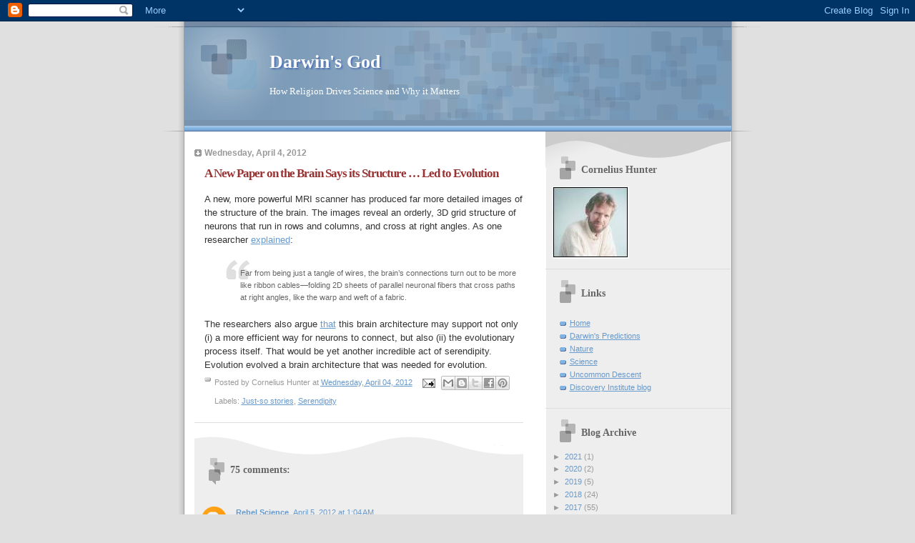

--- FILE ---
content_type: text/html; charset=UTF-8
request_url: https://darwins-god.blogspot.com/2012/04/new-paper-on-brain-says-its-structure.html
body_size: 62841
content:
<!DOCTYPE html>
<html dir='ltr' xmlns='http://www.w3.org/1999/xhtml' xmlns:b='http://www.google.com/2005/gml/b' xmlns:data='http://www.google.com/2005/gml/data' xmlns:expr='http://www.google.com/2005/gml/expr'>
<head>
<link href='https://www.blogger.com/static/v1/widgets/2944754296-widget_css_bundle.css' rel='stylesheet' type='text/css'/>
<meta content='text/html; charset=UTF-8' http-equiv='Content-Type'/>
<meta content='blogger' name='generator'/>
<link href='https://darwins-god.blogspot.com/favicon.ico' rel='icon' type='image/x-icon'/>
<link href='http://darwins-god.blogspot.com/2012/04/new-paper-on-brain-says-its-structure.html' rel='canonical'/>
<link rel="alternate" type="application/atom+xml" title="Darwin&#39;s God - Atom" href="https://darwins-god.blogspot.com/feeds/posts/default" />
<link rel="alternate" type="application/rss+xml" title="Darwin&#39;s God - RSS" href="https://darwins-god.blogspot.com/feeds/posts/default?alt=rss" />
<link rel="service.post" type="application/atom+xml" title="Darwin&#39;s God - Atom" href="https://www.blogger.com/feeds/3855268335402896473/posts/default" />

<link rel="alternate" type="application/atom+xml" title="Darwin&#39;s God - Atom" href="https://darwins-god.blogspot.com/feeds/2509284962384083899/comments/default" />
<!--Can't find substitution for tag [blog.ieCssRetrofitLinks]-->
<meta content='http://darwins-god.blogspot.com/2012/04/new-paper-on-brain-says-its-structure.html' property='og:url'/>
<meta content='A New Paper on the Brain Says its Structure … Led to Evolution' property='og:title'/>
<meta content='A new, more powerful MRI scanner has produced far more detailed images of the structure of the brain. The images reveal an orderly, 3D grid ...' property='og:description'/>
<title>Darwin's God: A New Paper on the Brain Says its Structure &#8230; Led to Evolution</title>
<style id='page-skin-1' type='text/css'><!--
/*
* Blogger Template Style
* Name:     TicTac (Blueberry)
* Date:     1 March 2004
* Updated by: Blogger Team
*/
/* ---( page defaults )--- */
body {
margin: 0;
padding: 0;
font-size: small;
text-align: center;
color: #333333;
background: #e0e0e0;
}
blockquote {
margin-top: 0;
margin-right: 0;
margin-bottom: 0;
margin-left: 30px;
padding-top: 10px;
padding-right: 0;
padding-bottom: 0;
padding-left: 20px;
font-size: 88%;
line-height: 1.5em;
color: #666;
background: url(https://resources.blogblog.com/blogblog/data/tictac_blue/quotes.gif) no-repeat top left;
}
blockquote p {
margin-top: 0;
}
abbr, acronym {
cursor: help;
font-style: normal;
border-bottom: 1px dotted;
}
code {
color: #996666;
}
hr {
display: none;
}
img {
border: none;
}
/* unordered list style */
ul {
list-style: none;
margin-left: 10px;
padding: 0;
}
li {
list-style: none;
padding-left: 14px;
margin-bottom: 3px;
background: url(https://resources.blogblog.com/blogblog/data/tictac_blue/tictac_blue.gif) no-repeat left 6px;
}
/* links */
a:link {
color: #6699cc;
}
a:visited {
color: #666699;
}
a:hover {
color: #5B739C;
}
a:active {
color: #5B739C;
text-decoration: none;
}
/* ---( layout structure )---*/
#outer-wrapper {
width: 847px;
margin: 0px auto 0;
text-align: left;
font: normal normal 100% Verdana, sans-serif;
background: url(https://resources.blogblog.com/blogblog/data/tictac_blue/tile_left.gif) repeat-y;
}
#content-wrapper {
margin-left: 42px; /* to avoid the border image */
width: 763px;
}
#main {
float: left;
width: 460px;
margin-top: 20px;
margin-right: 0;
margin-bottom: 0;
margin-left: 0;
padding-top: 0;
padding-right: 0;
padding-bottom: 0;
padding-left: 1em;
line-height: 1.5em;
word-wrap: break-word; /* fix for long text breaking sidebar float in IE */
overflow: hidden;     /* fix for long non-text content breaking IE sidebar float */
}
#sidebar {
float: right;
width: 259px;
padding-top: 20px;
padding-right: 0px;
padding-bottom: 0;
padding-left: 0;
font-size: 85%;
line-height: 1.4em;
color: #999999;
background: url(https://resources.blogblog.com/blogblog/data/tictac_blue/sidebar_bg.gif) no-repeat left top;
word-wrap: break-word; /* fix for long text breaking sidebar float in IE */
overflow: hidden;     /* fix for long non-text content breaking IE sidebar float */
}
/* ---( header and site name )--- */
#header-wrapper {
margin: 0;
padding: 0;
font: normal normal 100% 'Lucida Grande','Trebuchet MS';
background: #e0e0e0 url(https://resources.blogblog.com/blogblog/data/tictac_blue/top_div_blue_left.gif) no-repeat left top;
}
#header {
margin: 0;
padding-top: 25px;
padding-right: 60px;
padding-bottom: 35px;
padding-left: 160px;
color: #FFFFFF;
background: url(https://resources.blogblog.com/blogblog/data/tictac_blue/top_h1.gif) no-repeat bottom left;
}
#header h1 {
font-size: 200%;
text-shadow: #4F73B6 2px 2px 2px;
}
#header h1 a {
text-decoration: none;
color: #FFFFFF;
}
#header h1 a:hover {
color: #eee;
}
/* ---( main column )--- */
h2.date-header {
margin-top: 0;
padding-left: 14px;
font-size: 90%;
color: #999999;
background: url(https://resources.blogblog.com/blogblog/data/tictac_blue/date_icon_blue.gif) no-repeat left 50%;
}
.post h3 {
margin-top: 0;
font: normal bold 130% 'Lucida Grande','Trebuchet MS';
letter-spacing: -1px;
color: #993333;
}
.post {
margin-top: 0;
margin-right: 0;
margin-bottom: 1.5em;
margin-left: 0;
padding-top: 0;
padding-right: 0;
padding-bottom: 1.5em;
padding-left: 14px;
border-bottom: 1px solid #ddd;
}
.post h3 a,
.post h3 a:visited {
color: #993333;
text-decoration: none;
}
.post-footer {
margin: 0;
padding-top: 0;
padding-right: 0;
padding-bottom: 0;
padding-left: 14px;
font-size: 88%;
color: #999999;
background: url(https://resources.blogblog.com/blogblog/data/tictac_blue/tictac_grey.gif) no-repeat left 8px;
}
.post img, table.tr-caption-container {
padding: 6px;
border-top: 1px solid #ddd;
border-left: 1px solid #ddd;
border-bottom: 1px solid #c0c0c0;
border-right: 1px solid #c0c0c0;
}
.tr-caption-container img {
border: none;
padding: 0;
}
.feed-links {
clear: both;
line-height: 2.5em;
}
#blog-pager-newer-link {
float: left;
}
#blog-pager-older-link {
float: right;
}
#blog-pager {
text-align: center;
}
/* comment styles */
#comments {
padding: 10px 10px 0px 10px;
font-size: 85%;
line-height: 1.5em;
color: #666;
background: #eee url(https://resources.blogblog.com/blogblog/data/tictac_blue/comments_curve.gif) no-repeat top left;
}
#comments h4 {
margin-top: 20px;
margin-right: 0;
margin-bottom: 15px;
margin-left: 0;
padding-top: 8px;
padding-right: 0;
padding-bottom: 0;
padding-left: 40px;
font-family: "Lucida Grande", "Trebuchet MS";
font-size: 130%;
color: #666;
background: url(https://resources.blogblog.com/blogblog/data/tictac_blue/bubbles.gif) no-repeat 10px 0;
height: 29px !important; /* for most browsers */
height /**/:37px; /* for IE5/Win */
}
#comments ul {
margin-left: 0;
}
#comments li {
background: none;
padding-left: 0;
}
.comment-body {
padding-top: 0;
padding-right: 10px;
padding-bottom: 0;
padding-left: 25px;
background: url(https://resources.blogblog.com/blogblog/data/tictac_blue/tictac_blue.gif) no-repeat 10px 5px;
}
.comment-body p {
margin-bottom: 0;
}
.comment-author {
margin-top: 4px;
margin-right: 0;
margin-bottom: 0;
margin-left: 0;
padding-top: 0;
padding-right: 10px;
padding-bottom: 0;
padding-left: 60px;
color: #999;
background: url(https://resources.blogblog.com/blogblog/data/tictac_blue/comment_arrow_blue.gif) no-repeat 44px 2px;
}
.comment-footer {
border-bottom: 1px solid #ddd;
padding-bottom: 1em;
}
.deleted-comment {
font-style:italic;
color:gray;
}
/* ---( sidebar )--- */
.sidebar h2 {
margin-top: 0;
margin-right: 0;
margin-bottom: 0;
margin-left: 0;
padding-top: 25px;
padding-right: 0;
padding-bottom: 0;
padding-left: 40px;
font: normal bold 130% 'Lucida Grande','Trebuchet MS';
color: #666666;
height: 32px;
background: url(https://resources.blogblog.com/blogblog/data/tictac_blue/sidebar_icon.gif) no-repeat 10px 15px;
height: 32px !important; /* for most browsers */
height /**/:57px; /* for IE5/Win */
}
.sidebar .widget {
margin: 0;
padding-top: 0;
padding-right: 0;
padding-bottom: 10px;
padding-left: 10px;
border-bottom: 1px solid #ddd;
}
.sidebar li {
background: url(https://resources.blogblog.com/blogblog/data/tictac_blue/tictac_blue.gif) no-repeat left 5px;
}
.profile-textblock {
clear: both;
margin-left: 0;
}
.profile-img {
float: left;
margin-top: 0;
margin-right: 5px;
margin-bottom: 5px;
margin-left: 0;
border: 1px solid #ddd;
padding: 4px;
}
/* ---( footer )--- */
.clear { /* to fix IE6 padding-top issue */
clear: both;
}
#footer-wrapper {
margin: 0;
padding-top: 0;
padding-right: 0;
padding-bottom: 9px;
padding-left: 0;
font-size: 85%;
color: #ddd;
background: url(https://resources.blogblog.com/blogblog/data/tictac_blue/bottom_sill.gif) no-repeat bottom left;
}
#footer {
margin: 0;
padding-top: 20px;
padding-right: 320px;
padding-bottom: 20px;
padding-left: 95px;
background: url(https://resources.blogblog.com/blogblog/data/tictac_blue/bottom_sash_left.gif) no-repeat top left;
}
/** Page structure tweaks for layout editor wireframe */
body#layout #outer-wrapper,
body#layout #main,
body#layout #sidebar {
padding-top: 0;
margin-top: 0;
}
body#layout #outer-wrapper,
body#layout #content-wrapper {
width: 740px;
}
body#layout #sidebar {
margin-right: 0;
margin-bottom: 1em;
}
body#layout #header,
body#layout #footer,
body#layout #main {
padding: 0;
}
body#layout #content-wrapper {
margin: 0px;
}

--></style>
<link href='https://www.blogger.com/dyn-css/authorization.css?targetBlogID=3855268335402896473&amp;zx=543c59f5-c58d-4d6f-8f4c-24881fddb833' media='none' onload='if(media!=&#39;all&#39;)media=&#39;all&#39;' rel='stylesheet'/><noscript><link href='https://www.blogger.com/dyn-css/authorization.css?targetBlogID=3855268335402896473&amp;zx=543c59f5-c58d-4d6f-8f4c-24881fddb833' rel='stylesheet'/></noscript>
<meta name='google-adsense-platform-account' content='ca-host-pub-1556223355139109'/>
<meta name='google-adsense-platform-domain' content='blogspot.com'/>

<!-- data-ad-client=ca-pub-6624385529120171 -->

</head>
<body>
<div class='navbar section' id='navbar'><div class='widget Navbar' data-version='1' id='Navbar1'><script type="text/javascript">
    function setAttributeOnload(object, attribute, val) {
      if(window.addEventListener) {
        window.addEventListener('load',
          function(){ object[attribute] = val; }, false);
      } else {
        window.attachEvent('onload', function(){ object[attribute] = val; });
      }
    }
  </script>
<div id="navbar-iframe-container"></div>
<script type="text/javascript" src="https://apis.google.com/js/platform.js"></script>
<script type="text/javascript">
      gapi.load("gapi.iframes:gapi.iframes.style.bubble", function() {
        if (gapi.iframes && gapi.iframes.getContext) {
          gapi.iframes.getContext().openChild({
              url: 'https://www.blogger.com/navbar/3855268335402896473?po\x3d2509284962384083899\x26origin\x3dhttps://darwins-god.blogspot.com',
              where: document.getElementById("navbar-iframe-container"),
              id: "navbar-iframe"
          });
        }
      });
    </script><script type="text/javascript">
(function() {
var script = document.createElement('script');
script.type = 'text/javascript';
script.src = '//pagead2.googlesyndication.com/pagead/js/google_top_exp.js';
var head = document.getElementsByTagName('head')[0];
if (head) {
head.appendChild(script);
}})();
</script>
</div></div>
<div id='outer-wrapper'><div id='wrap2'>
<!-- skip links for text browsers -->
<span id='skiplinks' style='display:none;'>
<a href='#main'>skip to main </a> |
      <a href='#sidebar'>skip to sidebar</a>
</span>
<div id='header-wrapper'>
<div class='header section' id='header'><div class='widget Header' data-version='1' id='Header1'>
<div id='header-inner'>
<div class='titlewrapper'>
<h1 class='title'>
<a href='https://darwins-god.blogspot.com/'>
Darwin's God
</a>
</h1>
</div>
<div class='descriptionwrapper'>
<p class='description'><span>How Religion Drives Science and Why it Matters</span></p>
</div>
</div>
</div></div>
</div>
<div id='content-wrapper'>
<div id='crosscol-wrapper' style='text-align:center'>
<div class='crosscol no-items section' id='crosscol'></div>
</div>
<div id='main-wrapper'>
<div class='main section' id='main'><div class='widget Blog' data-version='1' id='Blog1'>
<div class='blog-posts hfeed'>

          <div class="date-outer">
        
<h2 class='date-header'><span>Wednesday, April 4, 2012</span></h2>

          <div class="date-posts">
        
<div class='post-outer'>
<div class='post hentry uncustomized-post-template' itemprop='blogPost' itemscope='itemscope' itemtype='http://schema.org/BlogPosting'>
<meta content='3855268335402896473' itemprop='blogId'/>
<meta content='2509284962384083899' itemprop='postId'/>
<a name='2509284962384083899'></a>
<h3 class='post-title entry-title' itemprop='name'>
A New Paper on the Brain Says its Structure &#8230; Led to Evolution
</h3>
<div class='post-header'>
<div class='post-header-line-1'></div>
</div>
<div class='post-body entry-content' id='post-body-2509284962384083899' itemprop='description articleBody'>
A new, more powerful MRI scanner has produced far more detailed images of the structure of the brain. The images reveal an orderly, 3D grid structure of neurons that run in rows and columns, and cross at right angles. As one researcher <a href="http://www.sciencedaily.com/releases/2012/03/120329141916.htm">explained</a>:<br />
<br />
<blockquote class="tr_bq">
Far from being just a tangle of wires, the brain&#8217;s connections turn out to be more like ribbon cables&#8212;folding 2D sheets of parallel neuronal fibers that cross paths at right angles, like the warp and weft of a fabric.</blockquote>
<br />
The researchers also argue <a href="http://www.sciencemag.org/content/335/6076/1628">that</a> this brain architecture may support not only (i) a more efficient way for neurons to connect, but also (ii) the evolutionary process itself. That would be yet another incredible act of serendipity. Evolution evolved a brain architecture that was needed for evolution.
<div style='clear: both;'></div>
</div>
<div class='post-footer'>
<div class='post-footer-line post-footer-line-1'>
<span class='post-author vcard'>
Posted by
<span class='fn' itemprop='author' itemscope='itemscope' itemtype='http://schema.org/Person'>
<span itemprop='name'>Cornelius Hunter</span>
</span>
</span>
<span class='post-timestamp'>
at
<meta content='http://darwins-god.blogspot.com/2012/04/new-paper-on-brain-says-its-structure.html' itemprop='url'/>
<a class='timestamp-link' href='https://darwins-god.blogspot.com/2012/04/new-paper-on-brain-says-its-structure.html' rel='bookmark' title='permanent link'><abbr class='published' itemprop='datePublished' title='2012-04-04T23:58:00-07:00'>Wednesday, April 04, 2012</abbr></a>
</span>
<span class='post-comment-link'>
</span>
<span class='post-icons'>
<span class='item-action'>
<a href='https://www.blogger.com/email-post/3855268335402896473/2509284962384083899' title='Email Post'>
<img alt='' class='icon-action' height='13' src='https://resources.blogblog.com/img/icon18_email.gif' width='18'/>
</a>
</span>
<span class='item-control blog-admin pid-1402436596'>
<a href='https://www.blogger.com/post-edit.g?blogID=3855268335402896473&postID=2509284962384083899&from=pencil' title='Edit Post'>
<img alt='' class='icon-action' height='18' src='https://resources.blogblog.com/img/icon18_edit_allbkg.gif' width='18'/>
</a>
</span>
</span>
<div class='post-share-buttons goog-inline-block'>
<a class='goog-inline-block share-button sb-email' href='https://www.blogger.com/share-post.g?blogID=3855268335402896473&postID=2509284962384083899&target=email' target='_blank' title='Email This'><span class='share-button-link-text'>Email This</span></a><a class='goog-inline-block share-button sb-blog' href='https://www.blogger.com/share-post.g?blogID=3855268335402896473&postID=2509284962384083899&target=blog' onclick='window.open(this.href, "_blank", "height=270,width=475"); return false;' target='_blank' title='BlogThis!'><span class='share-button-link-text'>BlogThis!</span></a><a class='goog-inline-block share-button sb-twitter' href='https://www.blogger.com/share-post.g?blogID=3855268335402896473&postID=2509284962384083899&target=twitter' target='_blank' title='Share to X'><span class='share-button-link-text'>Share to X</span></a><a class='goog-inline-block share-button sb-facebook' href='https://www.blogger.com/share-post.g?blogID=3855268335402896473&postID=2509284962384083899&target=facebook' onclick='window.open(this.href, "_blank", "height=430,width=640"); return false;' target='_blank' title='Share to Facebook'><span class='share-button-link-text'>Share to Facebook</span></a><a class='goog-inline-block share-button sb-pinterest' href='https://www.blogger.com/share-post.g?blogID=3855268335402896473&postID=2509284962384083899&target=pinterest' target='_blank' title='Share to Pinterest'><span class='share-button-link-text'>Share to Pinterest</span></a>
</div>
</div>
<div class='post-footer-line post-footer-line-2'>
<span class='post-labels'>
Labels:
<a href='https://darwins-god.blogspot.com/search/label/Just-so%20stories' rel='tag'>Just-so stories</a>,
<a href='https://darwins-god.blogspot.com/search/label/Serendipity' rel='tag'>Serendipity</a>
</span>
</div>
<div class='post-footer-line post-footer-line-3'>
<span class='post-location'>
</span>
</div>
</div>
</div>
<div class='comments' id='comments'>
<a name='comments'></a>
<h4>75 comments:</h4>
<div class='comments-content'>
<script async='async' src='' type='text/javascript'></script>
<script type='text/javascript'>
    (function() {
      var items = null;
      var msgs = null;
      var config = {};

// <![CDATA[
      var cursor = null;
      if (items && items.length > 0) {
        cursor = parseInt(items[items.length - 1].timestamp) + 1;
      }

      var bodyFromEntry = function(entry) {
        var text = (entry &&
                    ((entry.content && entry.content.$t) ||
                     (entry.summary && entry.summary.$t))) ||
            '';
        if (entry && entry.gd$extendedProperty) {
          for (var k in entry.gd$extendedProperty) {
            if (entry.gd$extendedProperty[k].name == 'blogger.contentRemoved') {
              return '<span class="deleted-comment">' + text + '</span>';
            }
          }
        }
        return text;
      }

      var parse = function(data) {
        cursor = null;
        var comments = [];
        if (data && data.feed && data.feed.entry) {
          for (var i = 0, entry; entry = data.feed.entry[i]; i++) {
            var comment = {};
            // comment ID, parsed out of the original id format
            var id = /blog-(\d+).post-(\d+)/.exec(entry.id.$t);
            comment.id = id ? id[2] : null;
            comment.body = bodyFromEntry(entry);
            comment.timestamp = Date.parse(entry.published.$t) + '';
            if (entry.author && entry.author.constructor === Array) {
              var auth = entry.author[0];
              if (auth) {
                comment.author = {
                  name: (auth.name ? auth.name.$t : undefined),
                  profileUrl: (auth.uri ? auth.uri.$t : undefined),
                  avatarUrl: (auth.gd$image ? auth.gd$image.src : undefined)
                };
              }
            }
            if (entry.link) {
              if (entry.link[2]) {
                comment.link = comment.permalink = entry.link[2].href;
              }
              if (entry.link[3]) {
                var pid = /.*comments\/default\/(\d+)\?.*/.exec(entry.link[3].href);
                if (pid && pid[1]) {
                  comment.parentId = pid[1];
                }
              }
            }
            comment.deleteclass = 'item-control blog-admin';
            if (entry.gd$extendedProperty) {
              for (var k in entry.gd$extendedProperty) {
                if (entry.gd$extendedProperty[k].name == 'blogger.itemClass') {
                  comment.deleteclass += ' ' + entry.gd$extendedProperty[k].value;
                } else if (entry.gd$extendedProperty[k].name == 'blogger.displayTime') {
                  comment.displayTime = entry.gd$extendedProperty[k].value;
                }
              }
            }
            comments.push(comment);
          }
        }
        return comments;
      };

      var paginator = function(callback) {
        if (hasMore()) {
          var url = config.feed + '?alt=json&v=2&orderby=published&reverse=false&max-results=50';
          if (cursor) {
            url += '&published-min=' + new Date(cursor).toISOString();
          }
          window.bloggercomments = function(data) {
            var parsed = parse(data);
            cursor = parsed.length < 50 ? null
                : parseInt(parsed[parsed.length - 1].timestamp) + 1
            callback(parsed);
            window.bloggercomments = null;
          }
          url += '&callback=bloggercomments';
          var script = document.createElement('script');
          script.type = 'text/javascript';
          script.src = url;
          document.getElementsByTagName('head')[0].appendChild(script);
        }
      };
      var hasMore = function() {
        return !!cursor;
      };
      var getMeta = function(key, comment) {
        if ('iswriter' == key) {
          var matches = !!comment.author
              && comment.author.name == config.authorName
              && comment.author.profileUrl == config.authorUrl;
          return matches ? 'true' : '';
        } else if ('deletelink' == key) {
          return config.baseUri + '/comment/delete/'
               + config.blogId + '/' + comment.id;
        } else if ('deleteclass' == key) {
          return comment.deleteclass;
        }
        return '';
      };

      var replybox = null;
      var replyUrlParts = null;
      var replyParent = undefined;

      var onReply = function(commentId, domId) {
        if (replybox == null) {
          // lazily cache replybox, and adjust to suit this style:
          replybox = document.getElementById('comment-editor');
          if (replybox != null) {
            replybox.height = '250px';
            replybox.style.display = 'block';
            replyUrlParts = replybox.src.split('#');
          }
        }
        if (replybox && (commentId !== replyParent)) {
          replybox.src = '';
          document.getElementById(domId).insertBefore(replybox, null);
          replybox.src = replyUrlParts[0]
              + (commentId ? '&parentID=' + commentId : '')
              + '#' + replyUrlParts[1];
          replyParent = commentId;
        }
      };

      var hash = (window.location.hash || '#').substring(1);
      var startThread, targetComment;
      if (/^comment-form_/.test(hash)) {
        startThread = hash.substring('comment-form_'.length);
      } else if (/^c[0-9]+$/.test(hash)) {
        targetComment = hash.substring(1);
      }

      // Configure commenting API:
      var configJso = {
        'maxDepth': config.maxThreadDepth
      };
      var provider = {
        'id': config.postId,
        'data': items,
        'loadNext': paginator,
        'hasMore': hasMore,
        'getMeta': getMeta,
        'onReply': onReply,
        'rendered': true,
        'initComment': targetComment,
        'initReplyThread': startThread,
        'config': configJso,
        'messages': msgs
      };

      var render = function() {
        if (window.goog && window.goog.comments) {
          var holder = document.getElementById('comment-holder');
          window.goog.comments.render(holder, provider);
        }
      };

      // render now, or queue to render when library loads:
      if (window.goog && window.goog.comments) {
        render();
      } else {
        window.goog = window.goog || {};
        window.goog.comments = window.goog.comments || {};
        window.goog.comments.loadQueue = window.goog.comments.loadQueue || [];
        window.goog.comments.loadQueue.push(render);
      }
    })();
// ]]>
  </script>
<div id='comment-holder'>
<div class="comment-thread toplevel-thread"><ol id="top-ra"><li class="comment" id="c8664523362033127343"><div class="avatar-image-container"><img src="//www.blogger.com/img/blogger_logo_round_35.png" alt=""/></div><div class="comment-block"><div class="comment-header"><cite class="user"><a href="https://www.blogger.com/profile/11762287159937757216" rel="nofollow">Rebel Science</a></cite><span class="icon user "></span><span class="datetime secondary-text"><a rel="nofollow" href="https://darwins-god.blogspot.com/2012/04/new-paper-on-brain-says-its-structure.html?showComment=1333613091952#c8664523362033127343">April 5, 2012 at 1:04&#8239;AM</a></span></div><p class="comment-content">When will the silliness end? Who will rise up to deliver us from this mountain of crap?</p><span class="comment-actions secondary-text"><a class="comment-reply" target="_self" data-comment-id="8664523362033127343">Reply</a><span class="item-control blog-admin blog-admin pid-902800789"><a target="_self" href="https://www.blogger.com/comment/delete/3855268335402896473/8664523362033127343">Delete</a></span></span></div><div class="comment-replies"><div id="c8664523362033127343-rt" class="comment-thread inline-thread hidden"><span class="thread-toggle thread-expanded"><span class="thread-arrow"></span><span class="thread-count"><a target="_self">Replies</a></span></span><ol id="c8664523362033127343-ra" class="thread-chrome thread-expanded"><div></div><div id="c8664523362033127343-continue" class="continue"><a class="comment-reply" target="_self" data-comment-id="8664523362033127343">Reply</a></div></ol></div></div><div class="comment-replybox-single" id="c8664523362033127343-ce"></div></li><li class="comment" id="c4663861553461912835"><div class="avatar-image-container"><img src="//www.blogger.com/img/blogger_logo_round_35.png" alt=""/></div><div class="comment-block"><div class="comment-header"><cite class="user"><a href="https://www.blogger.com/profile/16666666037080692370" rel="nofollow">bornagain77</a></cite><span class="icon user "></span><span class="datetime secondary-text"><a rel="nofollow" href="https://darwins-god.blogspot.com/2012/04/new-paper-on-brain-says-its-structure.html?showComment=1333616553208#c4663861553461912835">April 5, 2012 at 2:02&#8239;AM</a></span></div><p class="comment-content">Note of related interest:<br><br>    Human brain has more switches than all computers on Earth - November 2010<br>    Excerpt: They found that the brain&#39;s complexity is beyond anything they&#39;d imagined, almost to the point of being beyond belief, says Stephen Smith, a professor of molecular and cellular physiology and senior author of the paper describing the study: ...One synapse, by itself, is more like a microprocessor--with both memory-storage and information-processing elements--than a mere on/off switch. In fact, one synapse may contain on the order of 1,000 molecular-scale switches. A single human brain has more switches than all the computers and routers and Internet connections on Earth.<br>    http://news.cnet.com/8301-27083_3-20023112-247.html<br><br>As well: Considering computers can&#39;t pass this following test for creating new information,,,<br><br>    &quot;... no operation performed by a computer can create new information.&quot;<br>    -- Douglas G. Robertson, &quot;Algorithmic Information Theory, Free Will and the Turing Test,&quot; Complexity, Vol.3, #3 Jan/Feb 1999, pp. 25-34.<br>    http://cires.colorado.edu/~doug/philosophy/info7.pdf<br><br>    &#8220;Computers are no more able to create information than iPods are capable of creating music.&#8221;<br>    Robert Marks<br><br>Information. What is it? - Robert Marks - video<br>http://www.youtube.com/watch?v=d7seCcS_gPk<br><br>,,Whereas humans can fairly easily pass the test for creating new information,,<br><br>    &quot;So, to sum up: computers can reshuffle specifications and perform any kind of computation implemented in them. They are mechanical, totally bound by the laws of necessity (algorithms), and non conscious. Humans can continuously create new specification, and also perform complex computations like a computer, although usually less efficiently. They can create semantic output, make new unexpected inferences, recognize and define meanings, purposes, feelings, and functions, and certainly conscious representations are associated with all those kinds of processes.&quot;<br>    Uncommon Descent blogger - gpuccio<br>    http://www.uncommondescent.com/intelligent-design/atheisms-not-so-hidden-assumptions/#comment-357770<br><br>i.e. these findings offer another line of corroborating evidence which is very friendly to the idea that humans have a mind which is transcendent of the physical brain and which is part of a &#39;unique soul from God&#39;.</p><span class="comment-actions secondary-text"><a class="comment-reply" target="_self" data-comment-id="4663861553461912835">Reply</a><span class="item-control blog-admin blog-admin pid-1761326853"><a target="_self" href="https://www.blogger.com/comment/delete/3855268335402896473/4663861553461912835">Delete</a></span></span></div><div class="comment-replies"><div id="c4663861553461912835-rt" class="comment-thread inline-thread hidden"><span class="thread-toggle thread-expanded"><span class="thread-arrow"></span><span class="thread-count"><a target="_self">Replies</a></span></span><ol id="c4663861553461912835-ra" class="thread-chrome thread-expanded"><div></div><div id="c4663861553461912835-continue" class="continue"><a class="comment-reply" target="_self" data-comment-id="4663861553461912835">Reply</a></div></ol></div></div><div class="comment-replybox-single" id="c4663861553461912835-ce"></div></li><li class="comment" id="c7460384359700139230"><div class="avatar-image-container"><img src="//www.blogger.com/img/blogger_logo_round_35.png" alt=""/></div><div class="comment-block"><div class="comment-header"><cite class="user"><a href="https://www.blogger.com/profile/10957523527184649923" rel="nofollow">velikovskys</a></cite><span class="icon user "></span><span class="datetime secondary-text"><a rel="nofollow" href="https://darwins-god.blogspot.com/2012/04/new-paper-on-brain-says-its-structure.html?showComment=1333632653469#c7460384359700139230">April 5, 2012 at 6:30&#8239;AM</a></span></div><p class="comment-content">Is this research also evidence that other primates have a soul and transcendent mind,BA? Apparently they have a similar structure. Maybe,God loves Himself the little monkeys,too.</p><span class="comment-actions secondary-text"><a class="comment-reply" target="_self" data-comment-id="7460384359700139230">Reply</a><span class="item-control blog-admin blog-admin pid-675254046"><a target="_self" href="https://www.blogger.com/comment/delete/3855268335402896473/7460384359700139230">Delete</a></span></span></div><div class="comment-replies"><div id="c7460384359700139230-rt" class="comment-thread inline-thread hidden"><span class="thread-toggle thread-expanded"><span class="thread-arrow"></span><span class="thread-count"><a target="_self">Replies</a></span></span><ol id="c7460384359700139230-ra" class="thread-chrome thread-expanded"><div></div><div id="c7460384359700139230-continue" class="continue"><a class="comment-reply" target="_self" data-comment-id="7460384359700139230">Reply</a></div></ol></div></div><div class="comment-replybox-single" id="c7460384359700139230-ce"></div></li><li class="comment" id="c7766933108613418275"><div class="avatar-image-container"><img src="//blogger.googleusercontent.com/img/b/R29vZ2xl/AVvXsEgb0E1FEV-4huLqOR55HxH2KoAwO508WQXRIxgxg4KbXxzKKO9TxAx_l1fDIYqkEwm0p4l0CeXBcTexW697K9tCB0kajh3hReot3gm_InbldIrBPeWbPbFUgA0ggllJiA/s45-c/exhibit_space.jpg" alt=""/></div><div class="comment-block"><div class="comment-header"><cite class="user"><a href="https://www.blogger.com/profile/11193595678064010528" rel="nofollow">Scott</a></cite><span class="icon user "></span><span class="datetime secondary-text"><a rel="nofollow" href="https://darwins-god.blogspot.com/2012/04/new-paper-on-brain-says-its-structure.html?showComment=1333641021815#c7766933108613418275">April 5, 2012 at 8:50&#8239;AM</a></span></div><p class="comment-content">I&#39;d point out that these are pathways in the brain, not the wiring of individual neurons. <br><br>Henry Markram has done extensive work on the type, distribution and connections of neurons in the cerebral cortex. See video 2 of 3 in his <a href="//www.youtube.com/watch?NR=1&amp;feature=endscreen&amp;v=wDY4cFJauls" rel="nofollow">2011 talk on simulating the brain</a>, where he discusses how the brain wires up individual neurons in detail.</p><span class="comment-actions secondary-text"><a class="comment-reply" target="_self" data-comment-id="7766933108613418275">Reply</a><span class="item-control blog-admin blog-admin pid-1586978825"><a target="_self" href="https://www.blogger.com/comment/delete/3855268335402896473/7766933108613418275">Delete</a></span></span></div><div class="comment-replies"><div id="c7766933108613418275-rt" class="comment-thread inline-thread hidden"><span class="thread-toggle thread-expanded"><span class="thread-arrow"></span><span class="thread-count"><a target="_self">Replies</a></span></span><ol id="c7766933108613418275-ra" class="thread-chrome thread-expanded"><div></div><div id="c7766933108613418275-continue" class="continue"><a class="comment-reply" target="_self" data-comment-id="7766933108613418275">Reply</a></div></ol></div></div><div class="comment-replybox-single" id="c7766933108613418275-ce"></div></li><li class="comment" id="c7680416330233915516"><div class="avatar-image-container"><img src="//www.blogger.com/img/blogger_logo_round_35.png" alt=""/></div><div class="comment-block"><div class="comment-header"><cite class="user"><a href="https://www.blogger.com/profile/16666666037080692370" rel="nofollow">bornagain77</a></cite><span class="icon user "></span><span class="datetime secondary-text"><a rel="nofollow" href="https://darwins-god.blogspot.com/2012/04/new-paper-on-brain-says-its-structure.html?showComment=1333644866481#c7680416330233915516">April 5, 2012 at 9:54&#8239;AM</a></span></div><p class="comment-content">&#39;where he discusses how the brain wires up individual neurons in detail&#39;<br><br>WOW the brain itself is wiring up the neurons of the brain. Is the brain also responsible for routing the plumbing of my veins or do the veins route their own plumbing?<br><br>Fearfully and Wonderfully Made - Glimpses At Human Development In The Womb - video<br>http://www.metacafe.com/watch/4249713<br><br>Preceding video at 4:15 minute mark for glimpse Brain cells and connections formation, and 6:05 minute mark for glimpse of the &#39;miracle&#39; of vein formation: <br><br>And Scott if the plumber of veins are the veins themselves, and if the &#39;electrician&#39; of the brain is the brain itself, just what body part is the general contractor that makes sure the veins and brain are working in coordinated fashion to produce a integrated and function system?<br><br>How many different cells are there in complex organisms?<br>Excerpt: The nematode worm Caenorhabditis elegans, the cellular ontogeny of which has been precisely mapped, has 1,179 and 1,090 distinct somatic cells (including those that undergo programmed cell death) in the male and female, respectively, each with a defined history and fate. Therefore, if we take the developmental trajectories and cell position into account, C. elegans has 10^3 different cell identities, even if many of these cells are functionally similar. By this reasoning, although the number of different cell types in mammals is often considered to lie in the order of hundreds, it is actually in the order of 10^12 if their positional identity and specific ontogeny are considered. Humans have an estimated 10^14 cells, mostly positioned in precise ways and with precise organization, shape and function, in skeletal architecture, musculature and organ type, many of which (such as the nose) show inherited idiosyncrasies. Even if the actual number of cells with distinct identities is discounted by a factor of 100 (on the basis that 99% of the cells are simply clonal expansions of a particular cell type in a particular location or under particular conditions (for example, fat, muscle or immune cells)), there are still 10^12 positionally different cell types.<br>http://ai.stanford.edu/~serafim/CS374_2006/papers/Mattick_NRG2004.pdf</p><span class="comment-actions secondary-text"><a class="comment-reply" target="_self" data-comment-id="7680416330233915516">Reply</a><span class="item-control blog-admin blog-admin pid-1761326853"><a target="_self" href="https://www.blogger.com/comment/delete/3855268335402896473/7680416330233915516">Delete</a></span></span></div><div class="comment-replies"><div id="c7680416330233915516-rt" class="comment-thread inline-thread"><span class="thread-toggle thread-expanded"><span class="thread-arrow"></span><span class="thread-count"><a target="_self">Replies</a></span></span><ol id="c7680416330233915516-ra" class="thread-chrome thread-expanded"><div><li class="comment" id="c725847904473082957"><div class="avatar-image-container"><img src="//www.blogger.com/img/blogger_logo_round_35.png" alt=""/></div><div class="comment-block"><div class="comment-header"><cite class="user"><a href="https://www.blogger.com/profile/16666666037080692370" rel="nofollow">bornagain77</a></cite><span class="icon user "></span><span class="datetime secondary-text"><a rel="nofollow" href="https://darwins-god.blogspot.com/2012/04/new-paper-on-brain-says-its-structure.html?showComment=1333644913156#c725847904473082957">April 5, 2012 at 9:55&#8239;AM</a></span></div><p class="comment-content">notes:<br><br>In The Wonder Of Being Human: Our Brain and Our Mind, Eccles and Robinson discussed the research of three groups of scientists (Robert Porter and Cobie Brinkman, Nils Lassen and Per Roland, and Hans Kornhuber and Luder Deeke), all of whom produced startling and undeniable evidence that a &quot;mental intention&quot; preceded an actual neuronal firing - thereby establishing that the mind is not the same thing as the brain, but is a separate entity altogether.<br>http://books.google.com/books?id=J9pON9yB8HkC&amp;pg=PT28&amp;lpg=PT28<br><br>Quantum Consciousness - Time Flies Backwards? - Stuart Hameroff MD<br>Excerpt: Dean Radin and Dick Bierman have performed a number of experiments of emotional response in human subjects. The subjects view a computer screen on which appear (at randomly varying intervals) a series of images, some of which are emotionally neutral, and some of which are highly emotional (violent, sexual....). In Radin and Bierman&#39;s early studies, skin conductance of a finger was used to measure physiological response They found that subjects responded strongly to emotional images compared to neutral images, and that the emotional response occurred between a fraction of a second to several seconds BEFORE the image appeared! Recently Professor Bierman (University of Amsterdam) repeated these experiments with subjects in an fMRI brain imager and found emotional responses in brain activity up to 4 seconds before the stimuli. Moreover he looked at raw data from other laboratories and found similar emotional responses before stimuli appeared.<br>http://www.quantumconsciousness.org/views/TimeFlies.html<br><br>Rewire Your Brain: Think Your Way to a Better Life - book review<br>Excerpt: Not long ago, it was thought that the brain you were born with was the brain you would die with, and that the brain cells you had at birth were the most you would ever possess. Your brain was thought to be &#8220;hardwired&#8221; to function in predetermined ways. It turns out that&#39;s not true. Your brain is not hardwired, it&#39;s &quot;softwired&quot; by experience. This book shows you how you can rewire parts of the brain to feel more positive about your life, remain calm during stressful times, and improve your social relationships.<br>http://www.amazon.com/Rewire-Your-Brain-Think-Better/dp/0470487291</p><span class="comment-actions secondary-text"><span class="item-control blog-admin blog-admin pid-1761326853"><a target="_self" href="https://www.blogger.com/comment/delete/3855268335402896473/725847904473082957">Delete</a></span></span></div><div class="comment-replies"><div id="c725847904473082957-rt" class="comment-thread inline-thread hidden"><span class="thread-toggle thread-expanded"><span class="thread-arrow"></span><span class="thread-count"><a target="_self">Replies</a></span></span><ol id="c725847904473082957-ra" class="thread-chrome thread-expanded"><div></div><div id="c725847904473082957-continue" class="continue"><a class="comment-reply" target="_self" data-comment-id="725847904473082957">Reply</a></div></ol></div></div><div class="comment-replybox-single" id="c725847904473082957-ce"></div></li></div><div id="c7680416330233915516-continue" class="continue"><a class="comment-reply" target="_self" data-comment-id="7680416330233915516">Reply</a></div></ol></div></div><div class="comment-replybox-single" id="c7680416330233915516-ce"></div></li><li class="comment" id="c7926462941913101588"><div class="avatar-image-container"><img src="//blogger.googleusercontent.com/img/b/R29vZ2xl/AVvXsEgb0E1FEV-4huLqOR55HxH2KoAwO508WQXRIxgxg4KbXxzKKO9TxAx_l1fDIYqkEwm0p4l0CeXBcTexW697K9tCB0kajh3hReot3gm_InbldIrBPeWbPbFUgA0ggllJiA/s45-c/exhibit_space.jpg" alt=""/></div><div class="comment-block"><div class="comment-header"><cite class="user"><a href="https://www.blogger.com/profile/11193595678064010528" rel="nofollow">Scott</a></cite><span class="icon user "></span><span class="datetime secondary-text"><a rel="nofollow" href="https://darwins-god.blogspot.com/2012/04/new-paper-on-brain-says-its-structure.html?showComment=1333645593913#c7926462941913101588">April 5, 2012 at 10:06&#8239;AM</a></span></div><p class="comment-content">Born, <br><br>I&#39;d point out where the flaw is in your argument, (Just as primitive adding machines evolved into Turing complete computers and early number systems evolved into universal number systems, primates evolved into people, which are universal explainers.), but it&#39;s unclear why I should even bother explaining it to you. <br><br>You&#39;ve made it quite clear that, even when I point out where you&#39;re mistaken, you ignore it, to only repeat the same mistakes as if details are completely irrelevant. <br><br>So, it&#39;s unclear how explaining the flaws in your argument, in detail, wouldn&#39;t be just a waste of time. <br><br>If your position cannot be criticized, then you cannot learn anything. Of course, to admit that a position can be criticized, is to admit that a position could become more accurate by discarding errors. <br><br>Despite the fact that Cornelius would like us to think otherwise, becoming more accurate isn&#39;t a problem for evolutionary theory, as it represents knowledge created by fallible beings. Criticizing theories, finding errors and discarding them is how science works. <br><br>On the other hand, your belief supposedly comes from a supernatural source that not only exhibits foreknowledge but supposedly did the creating himself. As such, you think creationism becoming more accurate *would* be a problem. Furthermore, if this creator is supernatural, at some level there are things we could know. Knowledge of unknowable things cannot become more accurate, as it&#39;s beyond comprehension in the first place, and would have to stay that way. <br><br>So, the entire idea that becoming more accurate is a problem for evolutionary theory is a projection by theists, based on their pre-enlightenment view on how we, as human beings, create knowledge.</p><span class="comment-actions secondary-text"><a class="comment-reply" target="_self" data-comment-id="7926462941913101588">Reply</a><span class="item-control blog-admin blog-admin pid-1586978825"><a target="_self" href="https://www.blogger.com/comment/delete/3855268335402896473/7926462941913101588">Delete</a></span></span></div><div class="comment-replies"><div id="c7926462941913101588-rt" class="comment-thread inline-thread"><span class="thread-toggle thread-expanded"><span class="thread-arrow"></span><span class="thread-count"><a target="_self">Replies</a></span></span><ol id="c7926462941913101588-ra" class="thread-chrome thread-expanded"><div><li class="comment" id="c5276103309432381176"><div class="avatar-image-container"><img src="//www.blogger.com/img/blogger_logo_round_35.png" alt=""/></div><div class="comment-block"><div class="comment-header"><cite class="user"><a href="https://www.blogger.com/profile/16666666037080692370" rel="nofollow">bornagain77</a></cite><span class="icon user "></span><span class="datetime secondary-text"><a rel="nofollow" href="https://darwins-god.blogspot.com/2012/04/new-paper-on-brain-says-its-structure.html?showComment=1333646999496#c5276103309432381176">April 5, 2012 at 10:29&#8239;AM</a></span></div><p class="comment-content">Now Dang it Scott don&#39;t be short with me, I just might have a job for my brain if it can wire itself together. I mean wiring together more connections than all the internet and computer connections on earth is one astounding feat of wiring, wouldn&#39;t you say. So we just need to get the brain to do a little extra wiring on the side and shoot Scott, me and you will be rolling in the dough!</p><span class="comment-actions secondary-text"><span class="item-control blog-admin blog-admin pid-1761326853"><a target="_self" href="https://www.blogger.com/comment/delete/3855268335402896473/5276103309432381176">Delete</a></span></span></div><div class="comment-replies"><div id="c5276103309432381176-rt" class="comment-thread inline-thread hidden"><span class="thread-toggle thread-expanded"><span class="thread-arrow"></span><span class="thread-count"><a target="_self">Replies</a></span></span><ol id="c5276103309432381176-ra" class="thread-chrome thread-expanded"><div></div><div id="c5276103309432381176-continue" class="continue"><a class="comment-reply" target="_self" data-comment-id="5276103309432381176">Reply</a></div></ol></div></div><div class="comment-replybox-single" id="c5276103309432381176-ce"></div></li><li class="comment" id="c4104739129260364702"><div class="avatar-image-container"><img src="//blogger.googleusercontent.com/img/b/R29vZ2xl/AVvXsEgb0E1FEV-4huLqOR55HxH2KoAwO508WQXRIxgxg4KbXxzKKO9TxAx_l1fDIYqkEwm0p4l0CeXBcTexW697K9tCB0kajh3hReot3gm_InbldIrBPeWbPbFUgA0ggllJiA/s45-c/exhibit_space.jpg" alt=""/></div><div class="comment-block"><div class="comment-header"><cite class="user"><a href="https://www.blogger.com/profile/11193595678064010528" rel="nofollow">Scott</a></cite><span class="icon user "></span><span class="datetime secondary-text"><a rel="nofollow" href="https://darwins-god.blogspot.com/2012/04/new-paper-on-brain-says-its-structure.html?showComment=1333649499577#c4104739129260364702">April 5, 2012 at 11:11&#8239;AM</a></span></div><p class="comment-content">I see you didn&#39;t actually watch the video, which explains the process they used to &quot;wire up&quot; neurons in their simulated neo-cortical columns to match observations. No surprise here. <br><br>I&#39;d point out that it&#39;s at 5:07 in the video, but you probability won&#39;t bother to watch it regardless. <br><br>Or perhaps you did, but detail such as this are simply unimportant if you already know the answer via divine revelation?</p><span class="comment-actions secondary-text"><span class="item-control blog-admin blog-admin pid-1586978825"><a target="_self" href="https://www.blogger.com/comment/delete/3855268335402896473/4104739129260364702">Delete</a></span></span></div><div class="comment-replies"><div id="c4104739129260364702-rt" class="comment-thread inline-thread hidden"><span class="thread-toggle thread-expanded"><span class="thread-arrow"></span><span class="thread-count"><a target="_self">Replies</a></span></span><ol id="c4104739129260364702-ra" class="thread-chrome thread-expanded"><div></div><div id="c4104739129260364702-continue" class="continue"><a class="comment-reply" target="_self" data-comment-id="4104739129260364702">Reply</a></div></ol></div></div><div class="comment-replybox-single" id="c4104739129260364702-ce"></div></li><li class="comment" id="c7171097414359712877"><div class="avatar-image-container"><img src="//www.blogger.com/img/blogger_logo_round_35.png" alt=""/></div><div class="comment-block"><div class="comment-header"><cite class="user"><a href="https://www.blogger.com/profile/16666666037080692370" rel="nofollow">bornagain77</a></cite><span class="icon user "></span><span class="datetime secondary-text"><a rel="nofollow" href="https://darwins-god.blogspot.com/2012/04/new-paper-on-brain-says-its-structure.html?showComment=1333649553428#c7171097414359712877">April 5, 2012 at 11:12&#8239;AM</a></span></div><p class="comment-content">Scott you state;<br><br>(Just as primitive adding machines evolved into Turing complete computers and early number systems evolved into universal number systems, primates evolved into people, <b>which are universal explainers.</b>) but it&#39;s unclear why I should even bother explaining it to you. <br><br>Okie Dokie Scottie, if you don&#39;t want to explain to me how it happened by neo-Darwinian processes, please explain it to these guys how it happened by neo-Darwinian processes;<br><br>The Fate of Darwinism: Evolution After the Modern Synthesis - David J. Depew and Bruce H. Weber - 2011<br>Excerpt: We trace the history of the Modern Evolutionary Synthesis, and of genetic Darwinism generally, with a view to showing why, even in its current versions, it can no longer serve as a general framework for evolutionary theory. The main reason is empirical. Genetical Darwinism cannot accommodate the role of development (and of genes in development) in many evolutionary processes.,,,<br>http://www.springerlink.com/content/845x02v03g3t7002/</p><span class="comment-actions secondary-text"><span class="item-control blog-admin blog-admin pid-1761326853"><a target="_self" href="https://www.blogger.com/comment/delete/3855268335402896473/7171097414359712877">Delete</a></span></span></div><div class="comment-replies"><div id="c7171097414359712877-rt" class="comment-thread inline-thread hidden"><span class="thread-toggle thread-expanded"><span class="thread-arrow"></span><span class="thread-count"><a target="_self">Replies</a></span></span><ol id="c7171097414359712877-ra" class="thread-chrome thread-expanded"><div></div><div id="c7171097414359712877-continue" class="continue"><a class="comment-reply" target="_self" data-comment-id="7171097414359712877">Reply</a></div></ol></div></div><div class="comment-replybox-single" id="c7171097414359712877-ce"></div></li></div><div id="c7926462941913101588-continue" class="continue"><a class="comment-reply" target="_self" data-comment-id="7926462941913101588">Reply</a></div></ol></div></div><div class="comment-replybox-single" id="c7926462941913101588-ce"></div></li><li class="comment" id="c470450224142390262"><div class="avatar-image-container"><img src="//blogger.googleusercontent.com/img/b/R29vZ2xl/AVvXsEgb0E1FEV-4huLqOR55HxH2KoAwO508WQXRIxgxg4KbXxzKKO9TxAx_l1fDIYqkEwm0p4l0CeXBcTexW697K9tCB0kajh3hReot3gm_InbldIrBPeWbPbFUgA0ggllJiA/s45-c/exhibit_space.jpg" alt=""/></div><div class="comment-block"><div class="comment-header"><cite class="user"><a href="https://www.blogger.com/profile/11193595678064010528" rel="nofollow">Scott</a></cite><span class="icon user "></span><span class="datetime secondary-text"><a rel="nofollow" href="https://darwins-god.blogspot.com/2012/04/new-paper-on-brain-says-its-structure.html?showComment=1333646344923#c470450224142390262">April 5, 2012 at 10:19&#8239;AM</a></span></div><p class="comment-content">Cornelius, <br><br>If &quot;evolutionists&quot; are religious, then why do you see evolutionary theory becoming more accurate as a &quot;problem&quot;, while &quot;evolutionists&quot; do not? <br><br>Again, the idea of a theory becoming more accurate isn&#39;t a problem for fallible sources of knowledge. In fact, that&#39;s how we make progress in the first place. <br><br>Yet you keep pointing out how &quot;surprised&quot; evolutionists are when we gain a more accurate view of how evolution occurs. <br><br>What else should we conclude, other than you&#39;re projecting the assumption that infallible sources of knowledge exist, which shouldn&#39;t become more accurate, and that you&#39;re holding evolutionary theory to this same standard.<br><br>Surely, you know your target audience holds this view, right? So, what better way to attack evolutionary theory then to pit it against a source of infallible knowledge they already think exists?<br><br>All you have to do is look for papers where researches are &quot;suppressed&quot; about some discovery, despite not actually falsifying the core assumptions of evolutionary theory, then point out how it doesn&#39;t fit their &quot;Gold Standard&quot; of knowledge they believe in?<br><br>In fact, this article would seem to be a textbook example of this strategy in action.</p><span class="comment-actions secondary-text"><a class="comment-reply" target="_self" data-comment-id="470450224142390262">Reply</a><span class="item-control blog-admin blog-admin pid-1586978825"><a target="_self" href="https://www.blogger.com/comment/delete/3855268335402896473/470450224142390262">Delete</a></span></span></div><div class="comment-replies"><div id="c470450224142390262-rt" class="comment-thread inline-thread hidden"><span class="thread-toggle thread-expanded"><span class="thread-arrow"></span><span class="thread-count"><a target="_self">Replies</a></span></span><ol id="c470450224142390262-ra" class="thread-chrome thread-expanded"><div></div><div id="c470450224142390262-continue" class="continue"><a class="comment-reply" target="_self" data-comment-id="470450224142390262">Reply</a></div></ol></div></div><div class="comment-replybox-single" id="c470450224142390262-ce"></div></li><li class="comment" id="c4816377120927547834"><div class="avatar-image-container"><img src="//www.blogger.com/img/blogger_logo_round_35.png" alt=""/></div><div class="comment-block"><div class="comment-header"><cite class="user"><a href="https://www.blogger.com/profile/10957523527184649923" rel="nofollow">velikovskys</a></cite><span class="icon user "></span><span class="datetime secondary-text"><a rel="nofollow" href="https://darwins-god.blogspot.com/2012/04/new-paper-on-brain-says-its-structure.html?showComment=1333652753458#c4816377120927547834">April 5, 2012 at 12:05&#8239;PM</a></span></div><p class="comment-content">Scott,<br> Fascinating link. You really shouldn&#39;t expect BA to actually make an actual argument.</p><span class="comment-actions secondary-text"><a class="comment-reply" target="_self" data-comment-id="4816377120927547834">Reply</a><span class="item-control blog-admin blog-admin pid-675254046"><a target="_self" href="https://www.blogger.com/comment/delete/3855268335402896473/4816377120927547834">Delete</a></span></span></div><div class="comment-replies"><div id="c4816377120927547834-rt" class="comment-thread inline-thread hidden"><span class="thread-toggle thread-expanded"><span class="thread-arrow"></span><span class="thread-count"><a target="_self">Replies</a></span></span><ol id="c4816377120927547834-ra" class="thread-chrome thread-expanded"><div></div><div id="c4816377120927547834-continue" class="continue"><a class="comment-reply" target="_self" data-comment-id="4816377120927547834">Reply</a></div></ol></div></div><div class="comment-replybox-single" id="c4816377120927547834-ce"></div></li><li class="comment" id="c6915944784429481265"><div class="avatar-image-container"><img src="//www.blogger.com/img/blogger_logo_round_35.png" alt=""/></div><div class="comment-block"><div class="comment-header"><cite class="user"><a href="https://www.blogger.com/profile/16666666037080692370" rel="nofollow">bornagain77</a></cite><span class="icon user "></span><span class="datetime secondary-text"><a rel="nofollow" href="https://darwins-god.blogspot.com/2012/04/new-paper-on-brain-says-its-structure.html?showComment=1333658851776#c6915944784429481265">April 5, 2012 at 1:47&#8239;PM</a></span></div><p class="comment-content">Vel you state:<br><br>&#39;You really shouldn&#39;t expect BA to actually make an actual argument.&#39;<br><br>In spite of the fact I pointed out that having a brain &#39;wire itself&#39; is absurd as to causal relations. Yet what is hypocritical in your slur against me is that you also stated this earlier:<br><br>&#39;Is this research also evidence that other primates have a soul and transcendent mind,BA? Apparently they have a similar structure. Maybe,God loves Himself the little monkeys,too.&#39;<br><br>Now I admit to having a little fun with Scottie, but there actually is a argument underneath my good-natured ribbing of Scottie, whereas I don&#39;t see any argument in your statement other than you simply being incredulous to God as the source of all life.,,, But I guess this is the only form of argumentation I can expect to see from neo-Darwinists since they can&#39;t even explain the origin of a single functional protein by purely material processes, much less can the they explain the &#39;emergence&#39; of consciousness from a purely material basis!:<br><br>Here a Darwinian Psychologist has a moment of honesty facing the &#39;hard problem&#39; that consciousness presents to materialism;<br><br>    Darwinian Psychologist David Barash Admits the Seeming Insolubility of Science&#39;s &quot;Hardest Problem&quot;<br>    Excerpt: &#39;But the hard problem of consciousness is so hard that I can&#39;t even imagine what kind of empirical findings would satisfactorily solve it. In fact, I don&#39;t even know what kind of discovery would get us to first base, not to mention a home run.&#39;<br>    David Barash - Materialist/Atheist Darwinian Psychologist<br>    http://www.evolutionnews.org/2011/11/post_33052491.html<br><br>Evolution vs. Functional Proteins - Doug Axe - Video<br>http://www.metacafe.com/watch/4018222</p><span class="comment-actions secondary-text"><a class="comment-reply" target="_self" data-comment-id="6915944784429481265">Reply</a><span class="item-control blog-admin blog-admin pid-1761326853"><a target="_self" href="https://www.blogger.com/comment/delete/3855268335402896473/6915944784429481265">Delete</a></span></span></div><div class="comment-replies"><div id="c6915944784429481265-rt" class="comment-thread inline-thread"><span class="thread-toggle thread-expanded"><span class="thread-arrow"></span><span class="thread-count"><a target="_self">Replies</a></span></span><ol id="c6915944784429481265-ra" class="thread-chrome thread-expanded"><div><li class="comment" id="c8272182384429895843"><div class="avatar-image-container"><img src="//www.blogger.com/img/blogger_logo_round_35.png" alt=""/></div><div class="comment-block"><div class="comment-header"><cite class="user"><a href="https://www.blogger.com/profile/16666666037080692370" rel="nofollow">bornagain77</a></cite><span class="icon user "></span><span class="datetime secondary-text"><a rel="nofollow" href="https://darwins-god.blogspot.com/2012/04/new-paper-on-brain-says-its-structure.html?showComment=1333658934027#c8272182384429895843">April 5, 2012 at 1:48&#8239;PM</a></span></div><p class="comment-content">further notes:<br><br>Removing Half of Brain Improves Young Epileptics&#39; Lives:<br>Excerpt: &quot;We are awed by the apparent retention of memory and by the retention of the child&#39;s personality and sense of humor,&#39;&#39; Dr. Eileen P. G. Vining; In further comment from the neuro-surgeons in the John Hopkins study: &quot;Despite removal of one hemisphere, the intellect of all but one of the children seems either unchanged or improved. Intellect was only affected in the one child who had remained in a coma, vigil-like state, attributable to peri-operative complications.&quot;<br>http://www.nytimes.com/1997/08/19/science/removing-half-of-brain-improves-young-epileptics-lives.html<br><br>This following experiment is really interesting:<br><br>Scientific Evidence That Mind Effects Matter - Random Number Generators - video<br>http://www.metacafe.com/watch/4198007<br><br>I once asked a evolutionist, after showing him the preceding experiment, &quot;Since you ultimately believe that the &#39;god of random chance&#39; produced everything we see around us, what in the world is my mind doing pushing your god around?&quot;<br><br>The Mind and Materialist Superstition - Six &quot;conditions of mind&quot; that are irreconcilable with materialism: - Michael Egnor - professor of neurosurgery at SUNY, Stony Brook<br>http://www.evolutionnews.org/2008/11/the_mind_and_materialist_super.html<br><br>Moreover, the argument for God from consciousness can be framed like this:<br><br>    1. Consciousness either preceded all of material reality or is a &#39;epi-phenomena&#39; of material reality.<br>    2. If consciousness is a &#39;epi-phenomena&#39; of material reality then consciousness will be found to have no special position within material reality. Whereas conversely, if consciousness precedes material reality then consciousness will be found to have a special position within material reality.<br>    3. Consciousness is found to have a special, even central, position within material reality.<br>    4. Therefore, consciousness is found to precede material reality.<br><br>Three intersecting lines of experimental evidence from quantum mechanics that shows that consciousness precedes material reality<br>https://docs.google.com/document/d/1G_Fi50ljF5w_XyJHfmSIZsOcPFhgoAZ3PRc_ktY8cFo/edit<br><br>Does Quantum Biology Support A Quantum Soul? &#8211; Stuart Hameroff - video (notes in description)<br>http://vimeo.com/29895068<br><br>Falsification Of Neo-Darwinism by Quantum Entanglement/Information<br>https://docs.google.com/document/d/1p8AQgqFqiRQwyaF8t1_CKTPQ9duN8FHU9-pV4oBDOVs/edit?hl=en_US</p><span class="comment-actions secondary-text"><span class="item-control blog-admin blog-admin pid-1761326853"><a target="_self" href="https://www.blogger.com/comment/delete/3855268335402896473/8272182384429895843">Delete</a></span></span></div><div class="comment-replies"><div id="c8272182384429895843-rt" class="comment-thread inline-thread hidden"><span class="thread-toggle thread-expanded"><span class="thread-arrow"></span><span class="thread-count"><a target="_self">Replies</a></span></span><ol id="c8272182384429895843-ra" class="thread-chrome thread-expanded"><div></div><div id="c8272182384429895843-continue" class="continue"><a class="comment-reply" target="_self" data-comment-id="8272182384429895843">Reply</a></div></ol></div></div><div class="comment-replybox-single" id="c8272182384429895843-ce"></div></li></div><div id="c6915944784429481265-continue" class="continue"><a class="comment-reply" target="_self" data-comment-id="6915944784429481265">Reply</a></div></ol></div></div><div class="comment-replybox-single" id="c6915944784429481265-ce"></div></li><li class="comment" id="c3107003169865240955"><div class="avatar-image-container"><img src="//www.blogger.com/img/blogger_logo_round_35.png" alt=""/></div><div class="comment-block"><div class="comment-header"><cite class="user"><a href="https://www.blogger.com/profile/10957523527184649923" rel="nofollow">velikovskys</a></cite><span class="icon user "></span><span class="datetime secondary-text"><a rel="nofollow" href="https://darwins-god.blogspot.com/2012/04/new-paper-on-brain-says-its-structure.html?showComment=1333664473201#c3107003169865240955">April 5, 2012 at 3:21&#8239;PM</a></span></div><p class="comment-content">Got a link to reverse psychology ,BA? First of all,questioning the logic of your conclusion is not a slur. I was merely pointing out,in a good natured way, that if you take the structure of the human brain as proof of a transcendental nature, then primates who share the same structural layout should share the transcendental nature. Did I misunderstand you when you said evidence? <br> No offense BA, but your barrage of links is not a really an actual argument is it?  <br>Sorry if you view my comments as a slur, not my intention.</p><span class="comment-actions secondary-text"><a class="comment-reply" target="_self" data-comment-id="3107003169865240955">Reply</a><span class="item-control blog-admin blog-admin pid-675254046"><a target="_self" href="https://www.blogger.com/comment/delete/3855268335402896473/3107003169865240955">Delete</a></span></span></div><div class="comment-replies"><div id="c3107003169865240955-rt" class="comment-thread inline-thread"><span class="thread-toggle thread-expanded"><span class="thread-arrow"></span><span class="thread-count"><a target="_self">Replies</a></span></span><ol id="c3107003169865240955-ra" class="thread-chrome thread-expanded"><div><li class="comment" id="c2066014581169744963"><div class="avatar-image-container"><img src="//www.blogger.com/img/blogger_logo_round_35.png" alt=""/></div><div class="comment-block"><div class="comment-header"><cite class="user"><a href="https://www.blogger.com/profile/16666666037080692370" rel="nofollow">bornagain77</a></cite><span class="icon user "></span><span class="datetime secondary-text"><a rel="nofollow" href="https://darwins-god.blogspot.com/2012/04/new-paper-on-brain-says-its-structure.html?showComment=1333665630473#c2066014581169744963">April 5, 2012 at 3:40&#8239;PM</a></span></div><p class="comment-content">Well vel, seeing as you hold consciousness to be &#39;emergent&#39; from a material basis and I hold consciousness to precede material reality, and seeing as you don&#39;t have one iota to support your contention, whereas I presented three intersecting lines of evidence from quantum mechanics to support my contention, then it seems readily apparent that I am making a &#39;actual argument&#39; whereas you are merely being disingenuous to the best evidence we have from modern science just to support you preferred philosophical bias of atheism;<br><br>note:<br><br>In fact the foundation of quantum mechanics within science is now so solid that researchers were able to bring forth this following proof from quantum entanglement experiments;<br><br>    An experimental test of all theories with predictive power beyond quantum theory &#8211; May 2011<br>    Excerpt: Hence, we can immediately refute any already considered or yet-to-be-proposed alternative model with more predictive power than this. (Quantum Theory)<br>    http://arxiv.org/pdf/1105.0133.pdf<br><br>Now this is completely unheard of in science as far as I know. i.e. That a mathematical description of reality would advance to the point that one can actually perform a experiment showing that your current theory will not be exceeded in predictive power by another future theory is simply unprecedented in science!</p><span class="comment-actions secondary-text"><span class="item-control blog-admin blog-admin pid-1761326853"><a target="_self" href="https://www.blogger.com/comment/delete/3855268335402896473/2066014581169744963">Delete</a></span></span></div><div class="comment-replies"><div id="c2066014581169744963-rt" class="comment-thread inline-thread hidden"><span class="thread-toggle thread-expanded"><span class="thread-arrow"></span><span class="thread-count"><a target="_self">Replies</a></span></span><ol id="c2066014581169744963-ra" class="thread-chrome thread-expanded"><div></div><div id="c2066014581169744963-continue" class="continue"><a class="comment-reply" target="_self" data-comment-id="2066014581169744963">Reply</a></div></ol></div></div><div class="comment-replybox-single" id="c2066014581169744963-ce"></div></li><li class="comment" id="c7163120890058905359"><div class="avatar-image-container"><img src="//blogger.googleusercontent.com/img/b/R29vZ2xl/AVvXsEgb0E1FEV-4huLqOR55HxH2KoAwO508WQXRIxgxg4KbXxzKKO9TxAx_l1fDIYqkEwm0p4l0CeXBcTexW697K9tCB0kajh3hReot3gm_InbldIrBPeWbPbFUgA0ggllJiA/s45-c/exhibit_space.jpg" alt=""/></div><div class="comment-block"><div class="comment-header"><cite class="user"><a href="https://www.blogger.com/profile/11193595678064010528" rel="nofollow">Scott</a></cite><span class="icon user "></span><span class="datetime secondary-text"><a rel="nofollow" href="https://darwins-god.blogspot.com/2012/04/new-paper-on-brain-says-its-structure.html?showComment=1333679704261#c7163120890058905359">April 5, 2012 at 7:35&#8239;PM</a></span></div><p class="comment-content">Born: In fact the foundation of quantum mechanics within science is now so solid that researchers were able to bring forth this following proof from quantum entanglement experiments;<br><br>As I&#39;ve already pointed out, over and over gain, proving quantum mechanics doesn&#39;t necessary prove spooky behavior regarding observations. There are alternative theories that do not assume some sort of special role for observers. And they accept the very same observations in the paper you linked to. <br><br>From the paper&#8230; <br><br><i>More precisely, we perform various measurements on distant entangled photons, and, under the assumption that these measurements are chosen freely, we give an upper bound on how well any alternative theory could predict their outcomes [16]. In particular, in the case where quantum mechanics predicts two equally likely outcomes, our results are incompatible with any theory in which the probability of a prediction is increased by more than &#8764;0.19. Hence, we can immediately refute any already considered or yet-to-be-proposed alternative model <b>with more predictive power than this.</b></i><br><br>What do they mean by more predictive power?<br><br><i>The purpose of the above arguments was to refute <b>theories in which hidden parameters</b> determine any experimental outcomes. Access to these parameters <b>would allow us, in principle, to predict the outcomes of any experiment with certainty.</b> </i><br><br>So, what sort of theories are they referring to? <br><br><i>Consider again the <b>Stern-Gerlach example</b> where, according to quantum mechanics, a particle entering the apparatus with a certain spin orientation may be deviated in one of two directions, each with probability 0.5. One may now conceive of a theory that, <b>depending on an additional parameter</b>, would allow us to predict the direction of deviation with a larger probability, say 0.75, thereby improving the quantum mechanical prediction by 0.25. In Fig. 1 we describe an example of such a theory, which essentially corresponds to a proposal put forward by Leggett [4].</i><br><br>So, what they are disproving are variations of quantum mechanics that use hidden variables to somehow increate the ability make predictions beyond &#8764;0.19.<br><br>This in no way proves that observers play some spooky role in observations. Nor doe it refute the many worlds interpretation as it doesn&#39;t claim to be able to increate the predicate power or appeal to hidden variables. <br><br>Again, the many worlds theory of quantum mechanics resolves any spooky behavior on the part of the observer, along with resolving a number of other paradoxes. The details of which can be found here&#8230; <br><br>http://www.anthropic-principle.com/preprints/manyworlds.html<br><br>That you continually make the assumption suggests you&#39;re ether clueless about quantum mechanics, that you lack the capacity to gauge what is or is not a good argument, or you do not actually care about arguments as you already think you know what is the right answer and, therefore, the details must support your position as well. I must be wrong, because I&#39;m an &quot;atheist&quot; and atheists are wrong, or if the MWI was correct, it would conflict with your theistic beliefs, so it must be wrong, etc.</p><span class="comment-actions secondary-text"><span class="item-control blog-admin blog-admin pid-1586978825"><a target="_self" href="https://www.blogger.com/comment/delete/3855268335402896473/7163120890058905359">Delete</a></span></span></div><div class="comment-replies"><div id="c7163120890058905359-rt" class="comment-thread inline-thread hidden"><span class="thread-toggle thread-expanded"><span class="thread-arrow"></span><span class="thread-count"><a target="_self">Replies</a></span></span><ol id="c7163120890058905359-ra" class="thread-chrome thread-expanded"><div></div><div id="c7163120890058905359-continue" class="continue"><a class="comment-reply" target="_self" data-comment-id="7163120890058905359">Reply</a></div></ol></div></div><div class="comment-replybox-single" id="c7163120890058905359-ce"></div></li><li class="comment" id="c1353188065802953163"><div class="avatar-image-container"><img src="//blogger.googleusercontent.com/img/b/R29vZ2xl/AVvXsEgb0E1FEV-4huLqOR55HxH2KoAwO508WQXRIxgxg4KbXxzKKO9TxAx_l1fDIYqkEwm0p4l0CeXBcTexW697K9tCB0kajh3hReot3gm_InbldIrBPeWbPbFUgA0ggllJiA/s45-c/exhibit_space.jpg" alt=""/></div><div class="comment-block"><div class="comment-header"><cite class="user"><a href="https://www.blogger.com/profile/11193595678064010528" rel="nofollow">Scott</a></cite><span class="icon user "></span><span class="datetime secondary-text"><a rel="nofollow" href="https://darwins-god.blogspot.com/2012/04/new-paper-on-brain-says-its-structure.html?showComment=1333679797619#c1353188065802953163">April 5, 2012 at 7:36&#8239;PM</a></span></div><p class="comment-content">From the above link&#8230;.<br><br><i>Q3 What are the alternatives to many-worlds?<br>-----------------------------------------<br><b>There is no other quantum theory, besides many-worlds, that is<br>scientific, in the sense of providing a reductionist model of reality,<br>and free of internal inconsistencies, that I am aware of.</b> Briefly here<br>are the defects of the most popular alternatives:<br><br>1) Copenhagen Interpretation. Postulates that the observer obeys<br>different physical laws than the non-observer, which is a return<br>to vitalism. The definition of an observer varies from one<br>adherent to another, if present at all. The status of the<br>wavefunction is also ambiguous. If the wavefunction is real the<br>theory is non-local (not fatal, but unpleasant). If the<br>wavefunction is not real then the theory supplies no model of<br>reality. (See &quot;What are the problems with quantum theory?&quot;)<br><br>2) Hidden Variables [B]. Explicitly non-local. Bohm accepts that all<br>the branches of the universal wavefunction exist. Like Everett<br>Bohm held that the wavefunction is real complex-valued field which<br>never collapses. In addition Bohm postulated that there were<br>particles that move under the influence of a non-local &quot;quantum-<br>potential&quot; derived from the wavefunction (in addition to the<br>classical potentials which are already incorporated into the<br>structure of the wavefunction). The action of the quantum-<br>potential is such that the particles are affected by only one of<br>the branches of the wavefunction. (Bohm derives what is<br>essentially a decoherence argument to show this, see section 7,#I<br>[B]).<br><br>The implicit, unstated assumption made by Bohm is that only the<br>single branch of wavefunction associated with particles can contain<br>self-aware observers, whereas Everett makes no such assumption. <br>Most of Bohm&#39;s adherents do not seem to understand (or even be<br>aware of) Everett&#39;s criticism, section VI [1], that the hidden-<br>variable particles are not observable since the wavefunction alone<br>is sufficient to account for all observations and hence a model of<br>reality. The hidden variable particles can be discarded, along<br>with the guiding quantum-potential, yielding a theory isomorphic<br>to many-worlds, without affecting any experimental results.<br><br>[B] David J Bohm _A suggested interpretation of the quantum theory<br>in terms of &quot;hidden variables&quot; I and II_ Physical Review Vol<br>85 #2 166-193 (1952)<br><br>3) Quantum Logic. Undoubtedly the most extreme of all attempts to<br>solve the QM measurement problem. Apart from abandoning one or<br>other of the classical tenets of logic these theories are all<br>unfinished (presumably because of internal inconsistencies). Also<br>it is unclear how and why different types of logic apply on<br>different scales.</i><br><br>There are more, but these are the most popular from the list.</p><span class="comment-actions secondary-text"><span class="item-control blog-admin blog-admin pid-1586978825"><a target="_self" href="https://www.blogger.com/comment/delete/3855268335402896473/1353188065802953163">Delete</a></span></span></div><div class="comment-replies"><div id="c1353188065802953163-rt" class="comment-thread inline-thread hidden"><span class="thread-toggle thread-expanded"><span class="thread-arrow"></span><span class="thread-count"><a target="_self">Replies</a></span></span><ol id="c1353188065802953163-ra" class="thread-chrome thread-expanded"><div></div><div id="c1353188065802953163-continue" class="continue"><a class="comment-reply" target="_self" data-comment-id="1353188065802953163">Reply</a></div></ol></div></div><div class="comment-replybox-single" id="c1353188065802953163-ce"></div></li><li class="comment" id="c4001305020174572379"><div class="avatar-image-container"><img src="//www.blogger.com/img/blogger_logo_round_35.png" alt=""/></div><div class="comment-block"><div class="comment-header"><cite class="user"><a href="https://www.blogger.com/profile/10957523527184649923" rel="nofollow">velikovskys</a></cite><span class="icon user "></span><span class="datetime secondary-text"><a rel="nofollow" href="https://darwins-god.blogspot.com/2012/04/new-paper-on-brain-says-its-structure.html?showComment=1333688942019#c4001305020174572379">April 5, 2012 at 10:09&#8239;PM</a></span></div><p class="comment-content">That is all well and good,but it really has nothing to do with the point I was making. Reading back on your first post perhaps the findings that were friendly to the idea that the human mind was transcendent  weren&#39;t the same ones Dr Hunter mentioned. Were they? And just a heads up, maybe you should inquire what someone actually thinks,rather than assuming. That in the business is called a strawman</p><span class="comment-actions secondary-text"><span class="item-control blog-admin blog-admin pid-675254046"><a target="_self" href="https://www.blogger.com/comment/delete/3855268335402896473/4001305020174572379">Delete</a></span></span></div><div class="comment-replies"><div id="c4001305020174572379-rt" class="comment-thread inline-thread hidden"><span class="thread-toggle thread-expanded"><span class="thread-arrow"></span><span class="thread-count"><a target="_self">Replies</a></span></span><ol id="c4001305020174572379-ra" class="thread-chrome thread-expanded"><div></div><div id="c4001305020174572379-continue" class="continue"><a class="comment-reply" target="_self" data-comment-id="4001305020174572379">Reply</a></div></ol></div></div><div class="comment-replybox-single" id="c4001305020174572379-ce"></div></li><li class="comment" id="c1859420749325586786"><div class="avatar-image-container"><img src="//www.blogger.com/img/blogger_logo_round_35.png" alt=""/></div><div class="comment-block"><div class="comment-header"><cite class="user"><a href="https://www.blogger.com/profile/16666666037080692370" rel="nofollow">bornagain77</a></cite><span class="icon user "></span><span class="datetime secondary-text"><a rel="nofollow" href="https://darwins-god.blogspot.com/2012/04/new-paper-on-brain-says-its-structure.html?showComment=1333709491209#c1859420749325586786">April 6, 2012 at 3:51&#8239;AM</a></span></div><p class="comment-content">Well vel, what do you think? Do you believe man has a transcendent mind or are you a atheist-materialist?</p><span class="comment-actions secondary-text"><span class="item-control blog-admin blog-admin pid-1761326853"><a target="_self" href="https://www.blogger.com/comment/delete/3855268335402896473/1859420749325586786">Delete</a></span></span></div><div class="comment-replies"><div id="c1859420749325586786-rt" class="comment-thread inline-thread hidden"><span class="thread-toggle thread-expanded"><span class="thread-arrow"></span><span class="thread-count"><a target="_self">Replies</a></span></span><ol id="c1859420749325586786-ra" class="thread-chrome thread-expanded"><div></div><div id="c1859420749325586786-continue" class="continue"><a class="comment-reply" target="_self" data-comment-id="1859420749325586786">Reply</a></div></ol></div></div><div class="comment-replybox-single" id="c1859420749325586786-ce"></div></li><li class="comment" id="c2600699285851748584"><div class="avatar-image-container"><img src="//blogger.googleusercontent.com/img/b/R29vZ2xl/AVvXsEgb0E1FEV-4huLqOR55HxH2KoAwO508WQXRIxgxg4KbXxzKKO9TxAx_l1fDIYqkEwm0p4l0CeXBcTexW697K9tCB0kajh3hReot3gm_InbldIrBPeWbPbFUgA0ggllJiA/s45-c/exhibit_space.jpg" alt=""/></div><div class="comment-block"><div class="comment-header"><cite class="user"><a href="https://www.blogger.com/profile/11193595678064010528" rel="nofollow">Scott</a></cite><span class="icon user "></span><span class="datetime secondary-text"><a rel="nofollow" href="https://darwins-god.blogspot.com/2012/04/new-paper-on-brain-says-its-structure.html?showComment=1333718418545#c2600699285851748584">April 6, 2012 at 6:20&#8239;AM</a></span></div><p class="comment-content">Born: Well vel, what do you think? Do you believe man has a transcendent mind or are you a atheist-materialist?<br><br>Born, <br><br>Why couldn&#39;t God have created us so we were material beings that ceased to exist when we die? <br><br>Do you think God incapable of doing so? Do you think it is logically impossible to do so? Or do you think this would be &quot;atheistic&quot; because it conflicts with &quot;divine revelation&quot; from *your* favorite holy text?<br><br>Even if there was a perfect source of knowledge, how do you know you have perfect access to it?</p><span class="comment-actions secondary-text"><span class="item-control blog-admin blog-admin pid-1586978825"><a target="_self" href="https://www.blogger.com/comment/delete/3855268335402896473/2600699285851748584">Delete</a></span></span></div><div class="comment-replies"><div id="c2600699285851748584-rt" class="comment-thread inline-thread hidden"><span class="thread-toggle thread-expanded"><span class="thread-arrow"></span><span class="thread-count"><a target="_self">Replies</a></span></span><ol id="c2600699285851748584-ra" class="thread-chrome thread-expanded"><div></div><div id="c2600699285851748584-continue" class="continue"><a class="comment-reply" target="_self" data-comment-id="2600699285851748584">Reply</a></div></ol></div></div><div class="comment-replybox-single" id="c2600699285851748584-ce"></div></li><li class="comment" id="c2730470205181108529"><div class="avatar-image-container"><img src="//blogger.googleusercontent.com/img/b/R29vZ2xl/AVvXsEgPlTXCY5T0stRBWuhDYgeBft_xXA9jrgGc11wGSXiEcSjSJzk_SJb6VaYh797CjaUDIQh0nzeG5qLncTllBsmlGMJIFBht4CAizUpwJnNLXH3PUVclkVfiU67Gfl7tavo/s45-c/Profile.jpg" alt=""/></div><div class="comment-block"><div class="comment-header"><cite class="user"><a href="https://www.blogger.com/profile/17667967894208257738" rel="nofollow">Venture Free</a></cite><span class="icon user "></span><span class="datetime secondary-text"><a rel="nofollow" href="https://darwins-god.blogspot.com/2012/04/new-paper-on-brain-says-its-structure.html?showComment=1333726709210#c2730470205181108529">April 6, 2012 at 8:38&#8239;AM</a></span></div><p class="comment-content">Here&#39;s a good rule of thumb: If someone says anything about quantum anything when defending their position, it&#39;s pretty much guaranteed that they have no idea what they are talking about. The complexity of the theory coupled with its well known counter-intuitiveness allows non-scientists to justify almost any claim with it. No matter how weird a claim is, there are well known aspects of the theory that are even weirder. And who&#39;s going to go through the trouble of trying to verify the conclusions given that real scientists spend years, even decades just trying to just get the most basic understanding of the actual theory itself.</p><span class="comment-actions secondary-text"><span class="item-control blog-admin blog-admin pid-376023874"><a target="_self" href="https://www.blogger.com/comment/delete/3855268335402896473/2730470205181108529">Delete</a></span></span></div><div class="comment-replies"><div id="c2730470205181108529-rt" class="comment-thread inline-thread hidden"><span class="thread-toggle thread-expanded"><span class="thread-arrow"></span><span class="thread-count"><a target="_self">Replies</a></span></span><ol id="c2730470205181108529-ra" class="thread-chrome thread-expanded"><div></div><div id="c2730470205181108529-continue" class="continue"><a class="comment-reply" target="_self" data-comment-id="2730470205181108529">Reply</a></div></ol></div></div><div class="comment-replybox-single" id="c2730470205181108529-ce"></div></li><li class="comment" id="c1608058364220736797"><div class="avatar-image-container"><img src="//blogger.googleusercontent.com/img/b/R29vZ2xl/AVvXsEgb0E1FEV-4huLqOR55HxH2KoAwO508WQXRIxgxg4KbXxzKKO9TxAx_l1fDIYqkEwm0p4l0CeXBcTexW697K9tCB0kajh3hReot3gm_InbldIrBPeWbPbFUgA0ggllJiA/s45-c/exhibit_space.jpg" alt=""/></div><div class="comment-block"><div class="comment-header"><cite class="user"><a href="https://www.blogger.com/profile/11193595678064010528" rel="nofollow">Scott</a></cite><span class="icon user "></span><span class="datetime secondary-text"><a rel="nofollow" href="https://darwins-god.blogspot.com/2012/04/new-paper-on-brain-says-its-structure.html?showComment=1333741151355#c1608058364220736797">April 6, 2012 at 12:39&#8239;PM</a></span></div><p class="comment-content">Except, it doesn&#39;t need to be that way. That&#39;s like saying computers have to be complicated and poorly designed because the only computer the&#39;ve ever used was a beige, generic PC running Windows 95.  <br><br>There are theories about QM that resolve all of these paradoxes by positing the existence of parallel universes that have the same laws of physics as ours, along with also revolving paradoxes in regards to how time flows, the possibility of time travel, etc. <br><br>Specifically, all other theories imply the idea that the universe follows completely different rules at the small scale, which is considerably more complex. The MWI does not. <br><br>The MWI also explains why the wave function is linear, etc. <br><br>See my response to Born below.</p><span class="comment-actions secondary-text"><span class="item-control blog-admin blog-admin pid-1586978825"><a target="_self" href="https://www.blogger.com/comment/delete/3855268335402896473/1608058364220736797">Delete</a></span></span></div><div class="comment-replies"><div id="c1608058364220736797-rt" class="comment-thread inline-thread hidden"><span class="thread-toggle thread-expanded"><span class="thread-arrow"></span><span class="thread-count"><a target="_self">Replies</a></span></span><ol id="c1608058364220736797-ra" class="thread-chrome thread-expanded"><div></div><div id="c1608058364220736797-continue" class="continue"><a class="comment-reply" target="_self" data-comment-id="1608058364220736797">Reply</a></div></ol></div></div><div class="comment-replybox-single" id="c1608058364220736797-ce"></div></li><li class="comment" id="c4034201310407428438"><div class="avatar-image-container"><img src="//www.blogger.com/img/blogger_logo_round_35.png" alt=""/></div><div class="comment-block"><div class="comment-header"><cite class="user"><a href="https://www.blogger.com/profile/10957523527184649923" rel="nofollow">velikovskys</a></cite><span class="icon user "></span><span class="datetime secondary-text"><a rel="nofollow" href="https://darwins-god.blogspot.com/2012/04/new-paper-on-brain-says-its-structure.html?showComment=1333752492501#c4034201310407428438">April 6, 2012 at 3:48&#8239;PM</a></span></div><p class="comment-content">BA ,<br>Are those my only two choices?  An atheistic materialist or some sort of dualist?  I&#39;ll take option C.</p><span class="comment-actions secondary-text"><span class="item-control blog-admin blog-admin pid-675254046"><a target="_self" href="https://www.blogger.com/comment/delete/3855268335402896473/4034201310407428438">Delete</a></span></span></div><div class="comment-replies"><div id="c4034201310407428438-rt" class="comment-thread inline-thread hidden"><span class="thread-toggle thread-expanded"><span class="thread-arrow"></span><span class="thread-count"><a target="_self">Replies</a></span></span><ol id="c4034201310407428438-ra" class="thread-chrome thread-expanded"><div></div><div id="c4034201310407428438-continue" class="continue"><a class="comment-reply" target="_self" data-comment-id="4034201310407428438">Reply</a></div></ol></div></div><div class="comment-replybox-single" id="c4034201310407428438-ce"></div></li></div><div id="c3107003169865240955-continue" class="continue"><a class="comment-reply" target="_self" data-comment-id="3107003169865240955">Reply</a></div></ol></div></div><div class="comment-replybox-single" id="c3107003169865240955-ce"></div></li><li class="comment" id="c7265512591538793264"><div class="avatar-image-container"><img src="//www.blogger.com/img/blogger_logo_round_35.png" alt=""/></div><div class="comment-block"><div class="comment-header"><cite class="user"><a href="https://www.blogger.com/profile/16666666037080692370" rel="nofollow">bornagain77</a></cite><span class="icon user "></span><span class="datetime secondary-text"><a rel="nofollow" href="https://darwins-god.blogspot.com/2012/04/new-paper-on-brain-says-its-structure.html?showComment=1333706404619#c7265512591538793264">April 6, 2012 at 3:00&#8239;AM</a></span></div><p class="comment-content">Scott, 3 Scotts down, 10^500 - 3 Scotts to go:<br><br>Finely Tuned Big Bang, Elvis In The Parallel Universe, and the Schroedinger Equation - Granville Sewell - audio<br>http://www.metacafe.com/watch/4233012</p><span class="comment-actions secondary-text"><a class="comment-reply" target="_self" data-comment-id="7265512591538793264">Reply</a><span class="item-control blog-admin blog-admin pid-1761326853"><a target="_self" href="https://www.blogger.com/comment/delete/3855268335402896473/7265512591538793264">Delete</a></span></span></div><div class="comment-replies"><div id="c7265512591538793264-rt" class="comment-thread inline-thread"><span class="thread-toggle thread-expanded"><span class="thread-arrow"></span><span class="thread-count"><a target="_self">Replies</a></span></span><ol id="c7265512591538793264-ra" class="thread-chrome thread-expanded"><div><li class="comment" id="c6499649977006126649"><div class="avatar-image-container"><img src="//www.blogger.com/img/blogger_logo_round_35.png" alt=""/></div><div class="comment-block"><div class="comment-header"><cite class="user"><a href="https://www.blogger.com/profile/16666666037080692370" rel="nofollow">bornagain77</a></cite><span class="icon user "></span><span class="datetime secondary-text"><a rel="nofollow" href="https://darwins-god.blogspot.com/2012/04/new-paper-on-brain-says-its-structure.html?showComment=1333708815605#c6499649977006126649">April 6, 2012 at 3:40&#8239;AM</a></span></div><p class="comment-content">Scott seeing as you readily subscribe to 10^500 parallel universes to try to &#39;explain away&#39; quantum wave collapse, indeed you seem impervious to the self-defeating absurdity inherent therein, I suspect you also readily subscribe to string theory and/or M-theory to try to &#39;explain away&#39; fine-tuning. Yet, if you do, this fairly recent development may interest you:<br><br>&#8220;string theory, while dazzling, has outrun any conceivable experiment that could verify it&#8221;<br>Excerpt: string theory, while dazzling, has outrun any conceivable experiment that could verify it&#8212;there&#8217;s zero proof that it describes how nature works. - Peter Woit<br>http://www.uncommondescent.com/physics/string-theory-while-dazzling-has-outrun-any-conceivable-experiment-that-could-verify-it/<br><br>F-theory Phenomenology - Peter Woit - March 2012<br>Excerpt: So, the long-standing ideology that supersymmetry stabilizes the weak scale, and seeing its effects will finally give evidence for string theory unification looks like it is crumbling. With this hope gone, string theory unification becomes a completely unpredictive subject, with no hope of connection to experiment. One has an infinite array of mathematically highly complex models one can spend time studying, but it&#8217;s hard to characterize doing so as any recognizable form of physical science.<br>http://www.math.columbia.edu/~woit/wordpress/?p=4506</p><span class="comment-actions secondary-text"><span class="item-control blog-admin blog-admin pid-1761326853"><a target="_self" href="https://www.blogger.com/comment/delete/3855268335402896473/6499649977006126649">Delete</a></span></span></div><div class="comment-replies"><div id="c6499649977006126649-rt" class="comment-thread inline-thread hidden"><span class="thread-toggle thread-expanded"><span class="thread-arrow"></span><span class="thread-count"><a target="_self">Replies</a></span></span><ol id="c6499649977006126649-ra" class="thread-chrome thread-expanded"><div></div><div id="c6499649977006126649-continue" class="continue"><a class="comment-reply" target="_self" data-comment-id="6499649977006126649">Reply</a></div></ol></div></div><div class="comment-replybox-single" id="c6499649977006126649-ce"></div></li><li class="comment" id="c5492516605006601767"><div class="avatar-image-container"><img src="//blogger.googleusercontent.com/img/b/R29vZ2xl/AVvXsEgb0E1FEV-4huLqOR55HxH2KoAwO508WQXRIxgxg4KbXxzKKO9TxAx_l1fDIYqkEwm0p4l0CeXBcTexW697K9tCB0kajh3hReot3gm_InbldIrBPeWbPbFUgA0ggllJiA/s45-c/exhibit_space.jpg" alt=""/></div><div class="comment-block"><div class="comment-header"><cite class="user"><a href="https://www.blogger.com/profile/11193595678064010528" rel="nofollow">Scott</a></cite><span class="icon user "></span><span class="datetime secondary-text"><a rel="nofollow" href="https://darwins-god.blogspot.com/2012/04/new-paper-on-brain-says-its-structure.html?showComment=1333719334670#c5492516605006601767">April 6, 2012 at 6:35&#8239;AM</a></span></div><p class="comment-content">Born, <br><br>Again, I do not know much about string and M theory. As such, I have no option of it. (Does this mean I must except a designer?)<br><br>Furthermore, you seem to keep jumping around, now to fine tuning, as if you think I&#39;m somehow attempting to prove that *some* sort of supernatural God doesn&#39;t exist. But I&#39;m not.<br><br>I&#39;m merely pointing out that your argument from quantum mechanics is parochial in that doesn&#39;t take into account our current, best explanations for quantum phenomena. And, it appears that much of your other arguments are parochial as well. <br><br>Are you suggesting that God couldn&#39;t have created quantum effects using the MWI if he wanted to? Is you God too small for him to accomplish it? Or do you see the MWI as a threat to God&#39;s existence because you think the MWI is non-bliblical. As such, you see it as an atheistic view?<br><br>What strikes me as particularly hypocritical are claims that we&#39;re dogmatic in regards to science, yet apparently, you know God wouldn&#39;t have created us as material beings that cease to exist, wouldn&#39;t have created a near infinite number of parallel universes, etc.</p><span class="comment-actions secondary-text"><span class="item-control blog-admin blog-admin pid-1586978825"><a target="_self" href="https://www.blogger.com/comment/delete/3855268335402896473/5492516605006601767">Delete</a></span></span></div><div class="comment-replies"><div id="c5492516605006601767-rt" class="comment-thread inline-thread hidden"><span class="thread-toggle thread-expanded"><span class="thread-arrow"></span><span class="thread-count"><a target="_self">Replies</a></span></span><ol id="c5492516605006601767-ra" class="thread-chrome thread-expanded"><div></div><div id="c5492516605006601767-continue" class="continue"><a class="comment-reply" target="_self" data-comment-id="5492516605006601767">Reply</a></div></ol></div></div><div class="comment-replybox-single" id="c5492516605006601767-ce"></div></li></div><div id="c7265512591538793264-continue" class="continue"><a class="comment-reply" target="_self" data-comment-id="7265512591538793264">Reply</a></div></ol></div></div><div class="comment-replybox-single" id="c7265512591538793264-ce"></div></li><li class="comment" id="c7671421536669178371"><div class="avatar-image-container"><img src="//www.blogger.com/img/blogger_logo_round_35.png" alt=""/></div><div class="comment-block"><div class="comment-header"><cite class="user"><a href="https://www.blogger.com/profile/16666666037080692370" rel="nofollow">bornagain77</a></cite><span class="icon user "></span><span class="datetime secondary-text"><a rel="nofollow" href="https://darwins-god.blogspot.com/2012/04/new-paper-on-brain-says-its-structure.html?showComment=1333719513036#c7671421536669178371">April 6, 2012 at 6:38&#8239;AM</a></span></div><p class="comment-content">Scott you quote:<br><br>&quot;There is no other quantum theory, besides many-worlds, that is scientific, in the sense of providing a reductionist model of reality,&quot;<br><br>I take this to mean a semi-reductive materialistic view of reality. (Indeed your boy David Detsch seems a fairly militant atheist)<br><br>Yet here are a few more problems that many-worlds leaves unaddressed:<br><br>1. Deutsch tries to save a materialistic view of reality by positing &#39;shawdow photons&#39;, yet entire photons are now shown to reduce to &#39;infinite&#39; quantum information in teleportation experiments. i.e. photons are NOT the base level of reality! Quantum information is!<br><br>2. The origination of the Schroedinger equation itself, which governs quantum actions, is still left completely unaddressed in the many-worlds model, whereas Theism presupposed such transcendent control. i.e. John 1:1 i.e. &#39;Logos&#39;<br><br>3. A photon qubit is a infinite dimensional function space that can &#39;theoretically be encoded with infinite information, and a &#39;non-interfered&#39; image was indeed encoded onto a photon. 10^500 parallel universes cannot even begin to explain infinite dimensionality, nor can the 10^500 parallel universes explain &#39;non-interfered&#39; image retention in the photon.<br><br>4. Postulating 10^500 parallel vs. 1 God to explain quantum wave collapse violates Occam&#39;s razor</p><span class="comment-actions secondary-text"><a class="comment-reply" target="_self" data-comment-id="7671421536669178371">Reply</a><span class="item-control blog-admin blog-admin pid-1761326853"><a target="_self" href="https://www.blogger.com/comment/delete/3855268335402896473/7671421536669178371">Delete</a></span></span></div><div class="comment-replies"><div id="c7671421536669178371-rt" class="comment-thread inline-thread"><span class="thread-toggle thread-expanded"><span class="thread-arrow"></span><span class="thread-count"><a target="_self">Replies</a></span></span><ol id="c7671421536669178371-ra" class="thread-chrome thread-expanded"><div><li class="comment" id="c996012641741697788"><div class="avatar-image-container"><img src="//blogger.googleusercontent.com/img/b/R29vZ2xl/AVvXsEgb0E1FEV-4huLqOR55HxH2KoAwO508WQXRIxgxg4KbXxzKKO9TxAx_l1fDIYqkEwm0p4l0CeXBcTexW697K9tCB0kajh3hReot3gm_InbldIrBPeWbPbFUgA0ggllJiA/s45-c/exhibit_space.jpg" alt=""/></div><div class="comment-block"><div class="comment-header"><cite class="user"><a href="https://www.blogger.com/profile/11193595678064010528" rel="nofollow">Scott</a></cite><span class="icon user "></span><span class="datetime secondary-text"><a rel="nofollow" href="https://darwins-god.blogspot.com/2012/04/new-paper-on-brain-says-its-structure.html?showComment=1333740263154#c996012641741697788">April 6, 2012 at 12:24&#8239;PM</a></span></div><p class="comment-content">Born: 1. Deutsch tries to save a materialistic view of reality by positing &#39;shawdow photons&#39;, <br><br>No, Deutsch is presenting a theory with more explanatory power than those listed in the FAQ. You&#39;re merely projecting the need to &quot;save&quot; something that doesn&#39;t &quot;need&quot; saving. Just because the Bible says we&#39;ll try to deny what you think it true, this doesn&#39;t mean we&#39;re actually driven by this assumption, in reality.  <br><br>Born: yet entire photons are now shown to reduce to &#39;infinite&#39; quantum information in teleportation experiments. i.e. photons are NOT the base level of reality! Quantum information is!<br><br>Again, you keep illustrating how clueless you are in regards to quantum mechanics. <br><br>See http://arxiv.org/pdf/quant-ph/9906007.pdf in which Deutsch, Hayden provide a detailed explanation for information flow in quantum systems using the MWI, which includes quantum teleportation. <br><br>Of course, given how clueless you are regarding evolutionary theory, this comes as no surprise. <br><br>Born: 2. The origination of the Schroedinger equation itself, which governs quantum actions, is still left completely unaddressed in the many-worlds model [&#8230;]<br><br>Which is wrong, yet again. Are you getting this drivel  from somewhere else, or are you making it up as you go?<br><br>The MWI explains why the Schroedinger equation is linear in that all of these parallel universes have the same laws of physics and follow the same classical laws, which we already observe. All 10^500 versions of the same particle take all possible deterministic paths that could occur at that time. <br><br>Non-MW theories suggest that observers do not follow classical laws, which means the wave function need NOT be linear. Yet, we have yet to run an experiment that suggest otherwise. So, why the Schroedinger equation is non-liner is simply not explained by non-MW interpretations of quantum mechanics. &quot;That&#39;s just what the designer must have wanted&quot;</p><span class="comment-actions secondary-text"><span class="item-control blog-admin blog-admin pid-1586978825"><a target="_self" href="https://www.blogger.com/comment/delete/3855268335402896473/996012641741697788">Delete</a></span></span></div><div class="comment-replies"><div id="c996012641741697788-rt" class="comment-thread inline-thread hidden"><span class="thread-toggle thread-expanded"><span class="thread-arrow"></span><span class="thread-count"><a target="_self">Replies</a></span></span><ol id="c996012641741697788-ra" class="thread-chrome thread-expanded"><div></div><div id="c996012641741697788-continue" class="continue"><a class="comment-reply" target="_self" data-comment-id="996012641741697788">Reply</a></div></ol></div></div><div class="comment-replybox-single" id="c996012641741697788-ce"></div></li><li class="comment" id="c8492087137000848006"><div class="avatar-image-container"><img src="//blogger.googleusercontent.com/img/b/R29vZ2xl/AVvXsEgb0E1FEV-4huLqOR55HxH2KoAwO508WQXRIxgxg4KbXxzKKO9TxAx_l1fDIYqkEwm0p4l0CeXBcTexW697K9tCB0kajh3hReot3gm_InbldIrBPeWbPbFUgA0ggllJiA/s45-c/exhibit_space.jpg" alt=""/></div><div class="comment-block"><div class="comment-header"><cite class="user"><a href="https://www.blogger.com/profile/11193595678064010528" rel="nofollow">Scott</a></cite><span class="icon user "></span><span class="datetime secondary-text"><a rel="nofollow" href="https://darwins-god.blogspot.com/2012/04/new-paper-on-brain-says-its-structure.html?showComment=1333740291853#c8492087137000848006">April 6, 2012 at 12:24&#8239;PM</a></span></div><p class="comment-content">Born: [&#8230;] whereas Theism presupposed such transcendent control. i.e. John 1:1 i.e. &#39;Logos&#39;<br><br>Which, isn&#39;t a scientific theory. <br><br>At best, you might say that the MWI leaves the question as to why universes interfere with each other &quot;undressed&quot;. However, one could just as well appeal to some supernatural being that &quot;just wanted it that way&quot;, in which you&#39;d still have a theory with more explanatory power (see above). That the MWI doesn&#39;t agree with your favorite holy book isn&#39;t a concern of science. <br><br>Born: 3. A photon qubit is a infinite dimensional function space that can &#39;theoretically be encoded with infinite information, and a &#39;non-interfered&#39; image was indeed encoded onto a photon. 10^500 parallel universes cannot even begin to explain infinite dimensionality, nor can the 10^500 parallel universes explain &#39;non-interfered&#39; image retention in the photon.<br><br>Except, if you understood the theory you&#39;re criticizing, you&#39;d realize there are 10^500 universes in which the same experiment is taking place, but with slightly different results. As such, this does explain how a single photon can hold what appears to be an infinite amount of information. <br><br>Specifically, there are quantum algorithms that return more intermediate results than there are atoms in the universe. Exactly where are these intermediate results being computed, if not in 10^500 universes where the exact same calculation is being performed? <br><br>Born: 4. Postulating 10^500 parallel vs. 1 God to explain quantum wave collapse violates Occam&#39;s razor<br><br>Which, again, isn&#39;t scientific. Nor does the MWI posit just 10^500 universes, which I&#39;ve corrected you on time and time again. <br><br>You keep repeating the same mistake, over and over again.  Of course, this comes as no surprise, as you keep repeating the same mistakes about evolutionary theory over and over again, despite being corrected over and over again. <br><br>Also, from the Many-Worlds FAQ&#8230; <br><br><i>William of Ockham, 1285-1349(?) English philosopher and one of the founders of logic, proposed a maxim for judging theories which says that hypotheses should not be multiplied beyond necessity. This is known as Ockham&#39;s razor and is interpreted, today, as meaning that to account for any set of facts the simplest theories are to be preferred over more complex ones. Many-worlds is viewed as unnecessarily complex, by some, by requiring the existence of a multiplicity of worlds to explain what we see, at any time, in just one world.<br><br>This is to mistake what is meant by &quot;complex&quot;. Here&#39;s an example. Analysis of starlight reveals that starlight is very similar to faint sunlight, both with spectroscopic absorption and emission lines. Assuming the universality of physical law we are led to conclude that other stars and worlds are scattered, in great numbers, across the cosmos. The theory that &quot;the stars are distant suns&quot; is the simplest theory and so to be preferred by Ockham&#39;s Razor to other geocentric<br>theories.<br><br>Similarly many-worlds is the simplest and most economical quantum theory because it proposes that same laws of physics apply to animate observers as has been observed for inanimate objects. The multiplicity of worlds predicted by the theory is not a weakness of many-worlds, any more than the multiplicity of stars are for astronomers, since the non-interacting worlds emerge from a simpler theory.<br><br>(As an historical aside it is worth noting that Ockham&#39;s razor was also falsely used to argue in favour of the older heliocentric theories *against* Galileo&#39;s notion of the vastness of the cosmos. The notion of vast empty interstellar spaces was too uneconomical to be believable to the Medieval mind. Again they were confusing the notion of vastness<br>with complexity [15].) </i></p><span class="comment-actions secondary-text"><span class="item-control blog-admin blog-admin pid-1586978825"><a target="_self" href="https://www.blogger.com/comment/delete/3855268335402896473/8492087137000848006">Delete</a></span></span></div><div class="comment-replies"><div id="c8492087137000848006-rt" class="comment-thread inline-thread hidden"><span class="thread-toggle thread-expanded"><span class="thread-arrow"></span><span class="thread-count"><a target="_self">Replies</a></span></span><ol id="c8492087137000848006-ra" class="thread-chrome thread-expanded"><div></div><div id="c8492087137000848006-continue" class="continue"><a class="comment-reply" target="_self" data-comment-id="8492087137000848006">Reply</a></div></ol></div></div><div class="comment-replybox-single" id="c8492087137000848006-ce"></div></li></div><div id="c7671421536669178371-continue" class="continue"><a class="comment-reply" target="_self" data-comment-id="7671421536669178371">Reply</a></div></ol></div></div><div class="comment-replybox-single" id="c7671421536669178371-ce"></div></li><li class="comment" id="c126153285182034806"><div class="avatar-image-container"><img src="//www.blogger.com/img/blogger_logo_round_35.png" alt=""/></div><div class="comment-block"><div class="comment-header"><cite class="user"><a href="https://www.blogger.com/profile/16666666037080692370" rel="nofollow">bornagain77</a></cite><span class="icon user "></span><span class="datetime secondary-text"><a rel="nofollow" href="https://darwins-god.blogspot.com/2012/04/new-paper-on-brain-says-its-structure.html?showComment=1333744036857#c126153285182034806">April 6, 2012 at 1:27&#8239;PM</a></span></div><p class="comment-content">And yet Scott, despite your protestation that you are not being completely absurd in the wild goose chase of imagination, you still believe that 10^500 Scotts exist instead of one God. Go figure! Perhaps one of the Scotts in one of the other 10^500 universes has a bit more restraint of imagination.</p><span class="comment-actions secondary-text"><a class="comment-reply" target="_self" data-comment-id="126153285182034806">Reply</a><span class="item-control blog-admin blog-admin pid-1761326853"><a target="_self" href="https://www.blogger.com/comment/delete/3855268335402896473/126153285182034806">Delete</a></span></span></div><div class="comment-replies"><div id="c126153285182034806-rt" class="comment-thread inline-thread"><span class="thread-toggle thread-expanded"><span class="thread-arrow"></span><span class="thread-count"><a target="_self">Replies</a></span></span><ol id="c126153285182034806-ra" class="thread-chrome thread-expanded"><div><li class="comment" id="c1681357209317340475"><div class="avatar-image-container"><img src="//www.blogger.com/img/blogger_logo_round_35.png" alt=""/></div><div class="comment-block"><div class="comment-header"><cite class="user"><a href="https://www.blogger.com/profile/16666666037080692370" rel="nofollow">bornagain77</a></cite><span class="icon user "></span><span class="datetime secondary-text"><a rel="nofollow" href="https://darwins-god.blogspot.com/2012/04/new-paper-on-brain-says-its-structure.html?showComment=1333745013632#c1681357209317340475">April 6, 2012 at 1:43&#8239;PM</a></span></div><p class="comment-content">Of Note: <br><br>Measurement Outcomes and Probability in Everettian Quantum Mechanics<br>David J. Baker - 2006<br>Excerpt: The decision-theoretic account of probability in the Everett or many-worlds interpretation, advanced by David Deutsch and David Wallace, is shown to be circular.<br>Talk of probability in Everett presumes the existence of a preferred basis to identify<br>measurement outcomes for the probabilities to range over. But the existence of a<br>preferred basis can only be established by the process of decoherence, which is itself<br>probabilistic.,,, Defenders of the Everett interpretation have so far failed to ground their decision-theoretic approach to probability on a viable notion of measurement outcomes. I have shown that<br>measurement outcomes in Everett must be classes of branches. Once this is understood, the circularity inherent in the decision-theoretic approach is not difficult to see. For nothing28 about the bare theory of quantum mechanics guarantees that there are any branches &#8211;<br>considerations from decoherence only establish that branching behavior is extremely likely.<br>An appeal to some probability rule is therefore required to determine which components of the state are measurement outcomes, but a specification of the measurement outcomes is itself needed to tell us which components of the state can be bearers of probability. Unless this circularity is accepted, the decision-theoretic program cannot get off the ground. Talk of an Everettian representation &#8220;theorem&#8221; would thus appear to be deceptive. Everettians are<br>not asking us to accept the conclusions of a theorem, but rather to buy into a circular picture of the quantum world that can only be justified from within. Even granting their claim that our world is fully described by the quantum state, a further step &#8211; that of entering into the<br>circle &#8211; is required before we can accept their decision-theoretic notion of probability.<br>So, despite the impressive progress that has been made in clarifying the Everettian program during this decade and the last, it is still not clear that the interpretation can legitimately employ either the concept of probability or any specific quantitative rule for assigning probabilities. Nor is it clear that a solution to the problems I&#8217;ve posed will vindicate the decision-theoretic approach to probability. The most significant goal of such an approach is, as noted earlier, to show that Everettian quantum mechanics is empirically verifiable. But it is not obvious how the &#8220;predictions&#8221; of the decision-theoretic approach, which take the form of normative prescriptions dictating how much we should care about particular outcomes,15 could ever be confirmed or disconfirmed by experimental results. This requires a leap from &#8216;ought&#8217; to &#8216;is&#8217; &#8211; from the preferences we should possess to the outcomes we will experience &#8211; that needs to be justified by further argument.16<br>http://philsci-archive.pitt.edu/2717/1/OutcomeProbEverett.pdf</p><span class="comment-actions secondary-text"><span class="item-control blog-admin blog-admin pid-1761326853"><a target="_self" href="https://www.blogger.com/comment/delete/3855268335402896473/1681357209317340475">Delete</a></span></span></div><div class="comment-replies"><div id="c1681357209317340475-rt" class="comment-thread inline-thread hidden"><span class="thread-toggle thread-expanded"><span class="thread-arrow"></span><span class="thread-count"><a target="_self">Replies</a></span></span><ol id="c1681357209317340475-ra" class="thread-chrome thread-expanded"><div></div><div id="c1681357209317340475-continue" class="continue"><a class="comment-reply" target="_self" data-comment-id="1681357209317340475">Reply</a></div></ol></div></div><div class="comment-replybox-single" id="c1681357209317340475-ce"></div></li><li class="comment" id="c7588929448454207380"><div class="avatar-image-container"><img src="//www.blogger.com/img/blogger_logo_round_35.png" alt=""/></div><div class="comment-block"><div class="comment-header"><cite class="user"><a href="https://www.blogger.com/profile/16666666037080692370" rel="nofollow">bornagain77</a></cite><span class="icon user "></span><span class="datetime secondary-text"><a rel="nofollow" href="https://darwins-god.blogspot.com/2012/04/new-paper-on-brain-says-its-structure.html?showComment=1333745358266#c7588929448454207380">April 6, 2012 at 1:49&#8239;PM</a></span></div><p class="comment-content">Also of note:<br><br>The Mental Universe - Richard Conn Henry - Professor of Physics John Hopkins University<br>Excerpt: The only reality is mind and observations, but observations are not of things. To see the Universe as it really is, we must abandon our tendency to conceptualize observations as things.,,, Physicists shy away from the truth because the truth is so alien to everyday physics. A common way to evade the mental universe is to invoke &quot;decoherence&quot; - the notion that &quot;the physical environment&quot; is sufficient to create reality, independent of the human mind. Yet the idea that any irreversible act of amplification is necessary to collapse the wave function is known to be wrong: in &quot;Renninger-type&quot; experiments, the wave function is collapsed simply by your human mind seeing nothing. The universe is entirely mental,,,, The Universe is immaterial &#8212; mental and spiritual. Live, and enjoy.<br>http://henry.pha.jhu.edu/The.mental.universe.pdf<br><br>Alain Aspect and Anton Zeilinger by Richard Conn Henry - Physics Professor - John Hopkins University<br>Excerpt: Why do people cling with such ferocity to belief in a mind-independent reality? It is surely because if there is no such reality, then ultimately (as far as we can know) mind alone exists. And if mind is not a product of real matter, but rather is the creator of the &quot;illusion&quot; of material reality (which has, in fact, despite the materialists, been known to be the case, since the discovery of quantum mechanics in 1925), then a theistic view of our existence becomes the only rational alternative to solipsism (solipsism is the philosophical idea that only one&#39;s own mind is sure to exist). (Dr. Henry&#39;s referenced experiment and paper - &#8220;An experimental test of non-local realism&#8221; by S. Gröblacher et. al., Nature 446, 871, April 2007 - &#8220;To be or not to be local&#8221; by Alain Aspect, Nature 446, 866, April 2007<br>http://henry.pha.jhu.edu/aspect.html</p><span class="comment-actions secondary-text"><span class="item-control blog-admin blog-admin pid-1761326853"><a target="_self" href="https://www.blogger.com/comment/delete/3855268335402896473/7588929448454207380">Delete</a></span></span></div><div class="comment-replies"><div id="c7588929448454207380-rt" class="comment-thread inline-thread hidden"><span class="thread-toggle thread-expanded"><span class="thread-arrow"></span><span class="thread-count"><a target="_self">Replies</a></span></span><ol id="c7588929448454207380-ra" class="thread-chrome thread-expanded"><div></div><div id="c7588929448454207380-continue" class="continue"><a class="comment-reply" target="_self" data-comment-id="7588929448454207380">Reply</a></div></ol></div></div><div class="comment-replybox-single" id="c7588929448454207380-ce"></div></li><li class="comment" id="c2971995463972958891"><div class="avatar-image-container"><img src="//blogger.googleusercontent.com/img/b/R29vZ2xl/AVvXsEgb0E1FEV-4huLqOR55HxH2KoAwO508WQXRIxgxg4KbXxzKKO9TxAx_l1fDIYqkEwm0p4l0CeXBcTexW697K9tCB0kajh3hReot3gm_InbldIrBPeWbPbFUgA0ggllJiA/s45-c/exhibit_space.jpg" alt=""/></div><div class="comment-block"><div class="comment-header"><cite class="user"><a href="https://www.blogger.com/profile/11193595678064010528" rel="nofollow">Scott</a></cite><span class="icon user "></span><span class="datetime secondary-text"><a rel="nofollow" href="https://darwins-god.blogspot.com/2012/04/new-paper-on-brain-says-its-structure.html?showComment=1333773606865#c2971995463972958891">April 6, 2012 at 9:40&#8239;PM</a></span></div><p class="comment-content">Born: Measurement Outcomes and Probability in Everettian Quantum Mechanics David J. Baker - 2006<br><br>This has been addressed in: Branching and Uncertainty - Simon Saunders and David Wallace (2008)<br><br>A pre-print PDF can be found here, which references the paper in your above comment... <br><br>http://philsci-archive.pitt.edu/3811/1/websites.pdf</p><span class="comment-actions secondary-text"><span class="item-control blog-admin blog-admin pid-1586978825"><a target="_self" href="https://www.blogger.com/comment/delete/3855268335402896473/2971995463972958891">Delete</a></span></span></div><div class="comment-replies"><div id="c2971995463972958891-rt" class="comment-thread inline-thread hidden"><span class="thread-toggle thread-expanded"><span class="thread-arrow"></span><span class="thread-count"><a target="_self">Replies</a></span></span><ol id="c2971995463972958891-ra" class="thread-chrome thread-expanded"><div></div><div id="c2971995463972958891-continue" class="continue"><a class="comment-reply" target="_self" data-comment-id="2971995463972958891">Reply</a></div></ol></div></div><div class="comment-replybox-single" id="c2971995463972958891-ce"></div></li></div><div id="c126153285182034806-continue" class="continue"><a class="comment-reply" target="_self" data-comment-id="126153285182034806">Reply</a></div></ol></div></div><div class="comment-replybox-single" id="c126153285182034806-ce"></div></li><li class="comment" id="c8360708979169759151"><div class="avatar-image-container"><img src="//www.blogger.com/img/blogger_logo_round_35.png" alt=""/></div><div class="comment-block"><div class="comment-header"><cite class="user"><a href="https://www.blogger.com/profile/16666666037080692370" rel="nofollow">bornagain77</a></cite><span class="icon user "></span><span class="datetime secondary-text"><a rel="nofollow" href="https://darwins-god.blogspot.com/2012/04/new-paper-on-brain-says-its-structure.html?showComment=1333754364183#c8360708979169759151">April 6, 2012 at 4:19&#8239;PM</a></span></div><p class="comment-content">Scott from your link:<br><br>Information Flow in Entangled Quantum Systems - David Deutsch and Patrick Hayden 1999<br>All information in quantum systems is, notwithstanding Bell&#39;s theorem, localised. Measuring or otherwise interacting with a quantum system S has no effect on distant systems from which S is dynamically isolated, even if they are entangled with S. Using the Heisenberg picture to analyse quantum<br>information processing makes this locality explicit, and reveals that under some circumstances (in particular, in Einstein-Podolski-Rosen experiments and in quantum teleportation) quantum information is transmitted through classical (i.e. decoherent) information channels.<br>http://arxiv.org/ftp/quant-ph/papers/9906/9906007.pdf<br><br>And yet:<br><br>Quantum Entanglement &#8211; The Failure Of Local Realism - Materialism - Alain Aspect - video<br>http://www.metacafe.com/w/4744145<br><br>The falsification for local realism (materialism) was recently greatly strengthened:<br><br>    Physicists close two loopholes while violating local realism - November 2010<br>    Excerpt: The latest test in quantum mechanics provides even stronger support than before for the view that nature violates local realism and is thus in contradiction with a classical worldview.<br>    http://www.physorg.com/news/2010-11-physicists-loopholes-violating-local-realism.html<br><br>    Quantum Measurements: Common Sense Is Not Enough, Physicists Show - July 2009<br>    Excerpt: scientists have now proven comprehensively in an experiment for the first time that the experimentally observed phenomena cannot be described by non-contextual models with hidden variables.<br>    http://www.sciencedaily.com/releases/2009/07/090722142824.htm<br><br>Quantum Mechanics has now been extended by Anton Zeilinger, and team, to falsify local realism (reductive materialism) without even using quantum entanglement to do it:<br><br>    &#8216;Quantum Magic&#8217; Without Any &#8216;Spooky Action at a Distance&#8217; &#8211; June 2011<br>    Excerpt: A team of researchers led by Anton Zeilinger at the University of Vienna and the Institute for Quantum Optics and Quantum Information of the Austrian Academy of Sciences used a system which does not allow for entanglement, and still found results which cannot be interpreted classically.<br>    http://www.sciencedaily.com/releases/2011/06/110624111942.htm<br><br>Falsification of Local Realism without using Quantum Entanglement - Anton Zeilinger<br>http://vimeo.com/34168474<br><br>So your Boy Deutsch denies quantum non-locality?</p><span class="comment-actions secondary-text"><a class="comment-reply" target="_self" data-comment-id="8360708979169759151">Reply</a><span class="item-control blog-admin blog-admin pid-1761326853"><a target="_self" href="https://www.blogger.com/comment/delete/3855268335402896473/8360708979169759151">Delete</a></span></span></div><div class="comment-replies"><div id="c8360708979169759151-rt" class="comment-thread inline-thread"><span class="thread-toggle thread-expanded"><span class="thread-arrow"></span><span class="thread-count"><a target="_self">Replies</a></span></span><ol id="c8360708979169759151-ra" class="thread-chrome thread-expanded"><div><li class="comment" id="c1497473671920854521"><div class="avatar-image-container"><img src="//www.blogger.com/img/blogger_logo_round_35.png" alt=""/></div><div class="comment-block"><div class="comment-header"><cite class="user"><a href="https://www.blogger.com/profile/16666666037080692370" rel="nofollow">bornagain77</a></cite><span class="icon user "></span><span class="datetime secondary-text"><a rel="nofollow" href="https://darwins-god.blogspot.com/2012/04/new-paper-on-brain-says-its-structure.html?showComment=1333754607246#c1497473671920854521">April 6, 2012 at 4:23&#8239;PM</a></span></div><p class="comment-content">Quantum physics says goodbye to reality - Apr 20, 2007<br>Excerpt: Many realizations of the thought experiment have indeed verified the violation of Bell&#39;s inequality. These have ruled out all hidden-variables theories based on joint assumptions of realism, meaning that reality exists when we are not observing it; and locality, meaning that separated events cannot influence one another instantaneously. But a violation of Bell&#39;s inequality does not tell specifically which assumption &#8211; realism, locality or both &#8211; is discordant with quantum mechanics.<br>Markus Aspelmeyer, Anton Zeilinger and colleagues from the University of Vienna, however, have now shown that realism is more of a problem than locality in the quantum world. They devised an experiment that violates a different inequality proposed by physicist Anthony Leggett in 2003 that relies only on realism, and relaxes the reliance on locality. To do this, rather than taking measurements along just one plane of polarization, the Austrian team took measurements in additional, perpendicular planes to check for elliptical polarization.<br>They found that, just as in the realizations of Bell&#39;s thought experiment, Leggett&#39;s inequality is violated &#8211; thus stressing the quantum-mechanical assertion that reality does not exist when we&#39;re not observing it. &quot;Our study shows that &#39;just&#39; giving up the concept of locality would not be enough to obtain a more complete description of quantum mechanics,&quot; Aspelmeyer told Physics Web. &quot;You would also have to give up certain intuitive features of realism.&quot;<br>http://physicsworld.com/cws/article/news/27640</p><span class="comment-actions secondary-text"><span class="item-control blog-admin blog-admin pid-1761326853"><a target="_self" href="https://www.blogger.com/comment/delete/3855268335402896473/1497473671920854521">Delete</a></span></span></div><div class="comment-replies"><div id="c1497473671920854521-rt" class="comment-thread inline-thread hidden"><span class="thread-toggle thread-expanded"><span class="thread-arrow"></span><span class="thread-count"><a target="_self">Replies</a></span></span><ol id="c1497473671920854521-ra" class="thread-chrome thread-expanded"><div></div><div id="c1497473671920854521-continue" class="continue"><a class="comment-reply" target="_self" data-comment-id="1497473671920854521">Reply</a></div></ol></div></div><div class="comment-replybox-single" id="c1497473671920854521-ce"></div></li><li class="comment" id="c7781088062015387561"><div class="avatar-image-container"><img src="//blogger.googleusercontent.com/img/b/R29vZ2xl/AVvXsEgb0E1FEV-4huLqOR55HxH2KoAwO508WQXRIxgxg4KbXxzKKO9TxAx_l1fDIYqkEwm0p4l0CeXBcTexW697K9tCB0kajh3hReot3gm_InbldIrBPeWbPbFUgA0ggllJiA/s45-c/exhibit_space.jpg" alt=""/></div><div class="comment-block"><div class="comment-header"><cite class="user"><a href="https://www.blogger.com/profile/11193595678064010528" rel="nofollow">Scott</a></cite><span class="icon user "></span><span class="datetime secondary-text"><a rel="nofollow" href="https://darwins-god.blogspot.com/2012/04/new-paper-on-brain-says-its-structure.html?showComment=1333773715503#c7781088062015387561">April 6, 2012 at 9:41&#8239;PM</a></span></div><p class="comment-content">Born: So your Boy Deutsch denies quantum non-locality?<br><br>Apparently, you didn&#39;t actually read the paper or you&#39;re clueless about it&#39;s contents.Neither would come as surprise. <br><br>From the PDF...<br><br><i><b>All phenomena that have been thought to demonstrate nonlocality in quantum physics are actually due to the phenomenon of locally inaccessible information. That is to say, what has been mistaken for nonlocality is the ability of quantum systems to store information in a form which, like a cyphertext, is accessible only after suitable interactions with other systems. It is worth noting that not all such phenomena involve entanglement: the discovery by Bennett et al. (1998), which they called &#8216;nonlocality without entanglement&#8217;, must now be understood as a proof that locally inaccessible information can exist even in non-entangled quantum systems.</b></i><br><br>and...<br><br><i><b>Bell&#8217;s theorem has often been misinterpreted as implying that the empirical predictions of quantum theory cannot be obtained from any local theory (see e.g. d&#8217;Espagnat (1971, &#167;11.6)), and hence that quantum theory (and therefore presumably reality as well) has a nonlocal character. In the light of our explicit demonstration that the locality premise is true after all, we must instead infer that another of our premises was at fault.</b> In fact the false premise occurs in the first sentence of the argument, where we assumed that we could assign stochastic variables such as a(q) to the &#8216;actual outcomes&#8217; of measurements. Comparing this with the general exposition of the quantum theory of computation in Section 2, we notice that no such quantities appear there. It is hardly surprising that assigning a single-valued (albeit stochastic) variable to a physical quantity whose true descriptor is a matrix, soon leads to inconsistency.</i><br><br>also...<br><br><i>Given that <b>quantum theory is entirely local when expressed in the Heisenberg picture, but appears nonlocal in the Schrödinger picture, and given that the two pictures are mathematically equivalent</b>, are we therefore still free to believe that quantum theory (and the physical reality it describes) is nonlocal?<br><br>and...<br><br><b>We are not &#8211; just as we should not be free to describe a theory as &#8216;complex&#8217; if it had both a simple version and a mathematically equivalent complex version. The point is that a &#8216;local&#8217; theory is defined as one for which there exists a formulation satisfying the locality conditions that we stated at the end of Section 1 (and a local reality is defined as one that is fully described by such a theory).</b> If we were to classify theories as nonlocal whenever it was possible to reformulate them in terms of nonlocal quantities (say, p+q and p-q, where p and q are local to A and B respectively), then no theory would qualify as local.</i><br><br>So, as I&#39;ve pointed out time and time again, this doesn&#39;t conflict with the MWI. <br><br>Again, here&#39;s a hint. When your in a hole, stop digging. If you keep up at this rate, you&#39;ll be to China before you know it.</p><span class="comment-actions secondary-text"><span class="item-control blog-admin blog-admin pid-1586978825"><a target="_self" href="https://www.blogger.com/comment/delete/3855268335402896473/7781088062015387561">Delete</a></span></span></div><div class="comment-replies"><div id="c7781088062015387561-rt" class="comment-thread inline-thread hidden"><span class="thread-toggle thread-expanded"><span class="thread-arrow"></span><span class="thread-count"><a target="_self">Replies</a></span></span><ol id="c7781088062015387561-ra" class="thread-chrome thread-expanded"><div></div><div id="c7781088062015387561-continue" class="continue"><a class="comment-reply" target="_self" data-comment-id="7781088062015387561">Reply</a></div></ol></div></div><div class="comment-replybox-single" id="c7781088062015387561-ce"></div></li><li class="comment" id="c3801415146639744564"><div class="avatar-image-container"><img src="//blogger.googleusercontent.com/img/b/R29vZ2xl/AVvXsEgb0E1FEV-4huLqOR55HxH2KoAwO508WQXRIxgxg4KbXxzKKO9TxAx_l1fDIYqkEwm0p4l0CeXBcTexW697K9tCB0kajh3hReot3gm_InbldIrBPeWbPbFUgA0ggllJiA/s45-c/exhibit_space.jpg" alt=""/></div><div class="comment-block"><div class="comment-header"><cite class="user"><a href="https://www.blogger.com/profile/11193595678064010528" rel="nofollow">Scott</a></cite><span class="icon user "></span><span class="datetime secondary-text"><a rel="nofollow" href="https://darwins-god.blogspot.com/2012/04/new-paper-on-brain-says-its-structure.html?showComment=1333773915386#c3801415146639744564">April 6, 2012 at 9:45&#8239;PM</a></span></div><p class="comment-content">For example... <br><br>Born: Falsification of Local Realism without using Quantum Entanglement - Anton Zeilinger<br>http://vimeo.com/34168474<br><br>Again, you&#39;ve illustrated you&#39;re clueless about quantum mechanics.<br><br>The video specifically said it was <b>Einstein&#39;s</b> local realism that failed, not local-realism in regards to the many world interpretation. <br><br>Furthermore, it was Deutsch himself that laid the foundation of quantum commuting itself.<br><br>From his wikipedia entry&#8230; <br><br><i>David Deutsch laid the foundations of the quantum theory of computation, and has subsequently made or participated in many of the most important advances in the field, including the discovery of the first quantum algorithms, the theory of quantum logic gates and quantum computational networks, the first quantum error-correction scheme, and several fundamental quantum universality results. He has set the agenda for worldwide research efforts in this new, interdisciplinary field, made progress in understanding its philosophical implications (via a variant of the many-universes interpretation) and made it comprehensible to the general public, notably in his book The Fabric of Reality.</i><br><br>The assumption that particles can actually become entangled is a necessary part of quantum computing. As such, it&#39;s unclear why you think Deutsch does&#39;t think entanglement actually occurs. <br><br>In other words, the question is, what does entanglement imply about reality? The many worlds theory explains entanglement as occurring between photons in two multiple universes as explained in the referenced paper.</p><span class="comment-actions secondary-text"><span class="item-control blog-admin blog-admin pid-1586978825"><a target="_self" href="https://www.blogger.com/comment/delete/3855268335402896473/3801415146639744564">Delete</a></span></span></div><div class="comment-replies"><div id="c3801415146639744564-rt" class="comment-thread inline-thread hidden"><span class="thread-toggle thread-expanded"><span class="thread-arrow"></span><span class="thread-count"><a target="_self">Replies</a></span></span><ol id="c3801415146639744564-ra" class="thread-chrome thread-expanded"><div></div><div id="c3801415146639744564-continue" class="continue"><a class="comment-reply" target="_self" data-comment-id="3801415146639744564">Reply</a></div></ol></div></div><div class="comment-replybox-single" id="c3801415146639744564-ce"></div></li></div><div id="c8360708979169759151-continue" class="continue"><a class="comment-reply" target="_self" data-comment-id="8360708979169759151">Reply</a></div></ol></div></div><div class="comment-replybox-single" id="c8360708979169759151-ce"></div></li><li class="comment" id="c495313757975717163"><div class="avatar-image-container"><img src="//www.blogger.com/img/blogger_logo_round_35.png" alt=""/></div><div class="comment-block"><div class="comment-header"><cite class="user"><a href="https://www.blogger.com/profile/16666666037080692370" rel="nofollow">bornagain77</a></cite><span class="icon user "></span><span class="datetime secondary-text"><a rel="nofollow" href="https://darwins-god.blogspot.com/2012/04/new-paper-on-brain-says-its-structure.html?showComment=1333780645588#c495313757975717163">April 6, 2012 at 11:37&#8239;PM</a></span></div><p class="comment-content">Scott, you say &#39;I&#39;m clueless&#39; about quantum mechanics and yet you hold that there are 10^500 Scotts, 10^500 mes, 10^500 disneylands, and 10^500 everything elses! I&#39;m sure there are people in insane asylums who are there for much less insanity than that! If that makes me clueless in your book I&#39;ll gladly agree! Because you are surely insane in mine! You, your boy Deutsch, and company, are simply seeing faces in the clouds, you have no evidence to support your view that was not highjacked from other areas. Indeed his one main jewel of proposed evidence is not even agreed on as to provide proof if it is feasible:<br><br>&quot;Deutsch is nearly alone in this conviction that quantum computing and Many Worlds are inextricably bound, though many (especially around Oxford) concede that the construction of a sizable and stable quantum computer <b>might be evidence</b> in favor of the Everett interpretation.&quot;<br>http://www.newyorker.com/reporting/2011/05/02/110502fa_fact_galchen<br><br>Scott despite your delusions to the contrary, science does not operate by what you fervently believe to be true about 10^500 Scotts, but by what you can prove to be true.,, Moreover if many worlds is dependent on decoherence holding true, as it seems to be, then it has another problem, of the many problems listed so far (problems that you, whichever 10^500 you are, amazingly find &#39;clueless&#39;). Which is always a hazard with trying to reason with delusional people!<br><br>The Mental Universe - Richard Conn Henry - Professor of Physics John Hopkins University<br>Excerpt: The only reality is mind and observations, but observations are not of things. To see the Universe as it really is, we must abandon our tendency to conceptualize observations as things.,,, Physicists shy away from the truth because the truth is so alien to everyday physics. A common way to evade the mental universe is to invoke &quot;decoherence&quot; - the notion that &quot;the physical environment&quot; is sufficient to create reality, independent of the human mind. Yet the idea that any irreversible act of amplification is necessary to collapse the wave function is known to be wrong: in &quot;Renninger-type&quot; experiments, the wave function is collapsed simply by your human mind seeing nothing. The universe is entirely mental,,,, The Universe is immaterial &#8212; mental and spiritual. Live, and enjoy.<br>http://henry.pha.jhu.edu/The.mental.universe.pdf</p><span class="comment-actions secondary-text"><a class="comment-reply" target="_self" data-comment-id="495313757975717163">Reply</a><span class="item-control blog-admin blog-admin pid-1761326853"><a target="_self" href="https://www.blogger.com/comment/delete/3855268335402896473/495313757975717163">Delete</a></span></span></div><div class="comment-replies"><div id="c495313757975717163-rt" class="comment-thread inline-thread hidden"><span class="thread-toggle thread-expanded"><span class="thread-arrow"></span><span class="thread-count"><a target="_self">Replies</a></span></span><ol id="c495313757975717163-ra" class="thread-chrome thread-expanded"><div></div><div id="c495313757975717163-continue" class="continue"><a class="comment-reply" target="_self" data-comment-id="495313757975717163">Reply</a></div></ol></div></div><div class="comment-replybox-single" id="c495313757975717163-ce"></div></li><li class="comment" id="c4994635395976260913"><div class="avatar-image-container"><img src="//www.blogger.com/img/blogger_logo_round_35.png" alt=""/></div><div class="comment-block"><div class="comment-header"><cite class="user"><a href="https://www.blogger.com/profile/16666666037080692370" rel="nofollow">bornagain77</a></cite><span class="icon user "></span><span class="datetime secondary-text"><a rel="nofollow" href="https://darwins-god.blogspot.com/2012/04/new-paper-on-brain-says-its-structure.html?showComment=1333783182938#c4994635395976260913">April 7, 2012 at 12:19&#8239;AM</a></span></div><p class="comment-content">Scott let&#39;s return to your cited quote here:<br><br>There is no other quantum theory, besides many-worlds, that is scientific, in the sense of providing a reductionist model of reality,<br>http://darwins-god.blogspot.com/2012/04/new-paper-on-brain-says-its-structure.html?showComment=1333679797619#c1353188065802953163<br><br>This is a fatal problem for you atheists, for it equates being &#39;scientific&#39; with a atheistic-materialistic-reductionist worldview (and apparently many-worlds is as such) yet science is impossible in a atheistic-materialistic-reductionist worldview. Only theism can rationally ground science!<br><br>This following website clearly shows that our use of the laws of logic, mathematics, science and morality cannot be accounted for unless we believe in a God who guarantees our perceptions and reasoning are trustworthy in the first place.<br><br>Presuppositional Apologetics - easy to use interactive website<br>http://www.proofthatgodexists.org/index.php<br><br>Epistemology &#8211; Why Should The Human Mind Even Be Able To Comprehend Reality? &#8211; Stephen Meyer - video &#8211; (Notes in description)<br>http://vimeo.com/32145998<br>Science and Theism: Concord, not Conflict* &#8211; Robert C. Koons<br>IV. The Dependency of Science Upon Theism (Page 21)<br>Excerpt: Far from undermining the credibility of theism, the remarkable success of science in modern times is a remarkable confirmation of the truth of theism. It was from the perspective of Judeo-Christian theism&#8212;and from the perspective alone&#8212;that it was predictable that science would have succeeded as it has. Without the faith in the rational intelligibility of the world and the divine vocation of human beings to master it, modern science would never have been possible, and, even today, the continued rationality of the enterprise of science depends on convictions that can be reasonably grounded only in theistic metaphysics.<br>http://www.robkoons.net/media/69b0dd04a9d2fc6dffff80b3ffffd524.pdf<br><br>Why should the human mind be able to comprehend reality so deeply? - referenced article<br>https://docs.google.com/document/d/1qGvbg_212biTtvMschSGZ_9kYSqhooRN4OUW_Pw-w0E/edit<br><br>This &#39;lack of a guarantee&#39;, for trusting our perceptions and reasoning in science to be trustworthy in the first place, even extends into evolutionary naturalism itself;<br><br>    Should You Trust the Monkey Mind? - Joe Carter<br>    Excerpt: Evolutionary naturalism assumes that our noetic equipment developed as it did because it had some survival value or reproductive advantage. Unguided evolution does not select for belief except insofar as the belief improves the chances of survival. The truth of a belief is irrelevant, as long as it produces an evolutionary advantage. This equipment could have developed at least four different kinds of belief that are compatible with evolutionary naturalism, none of which necessarily produce true and trustworthy cognitive faculties.<br>    http://www.firstthings.com/onthesquare/2010/09/should-you-trust-the-monkey-mind</p><span class="comment-actions secondary-text"><a class="comment-reply" target="_self" data-comment-id="4994635395976260913">Reply</a><span class="item-control blog-admin blog-admin pid-1761326853"><a target="_self" href="https://www.blogger.com/comment/delete/3855268335402896473/4994635395976260913">Delete</a></span></span></div><div class="comment-replies"><div id="c4994635395976260913-rt" class="comment-thread inline-thread"><span class="thread-toggle thread-expanded"><span class="thread-arrow"></span><span class="thread-count"><a target="_self">Replies</a></span></span><ol id="c4994635395976260913-ra" class="thread-chrome thread-expanded"><div><li class="comment" id="c384169693610632170"><div class="avatar-image-container"><img src="//blogger.googleusercontent.com/img/b/R29vZ2xl/AVvXsEgb0E1FEV-4huLqOR55HxH2KoAwO508WQXRIxgxg4KbXxzKKO9TxAx_l1fDIYqkEwm0p4l0CeXBcTexW697K9tCB0kajh3hReot3gm_InbldIrBPeWbPbFUgA0ggllJiA/s45-c/exhibit_space.jpg" alt=""/></div><div class="comment-block"><div class="comment-header"><cite class="user"><a href="https://www.blogger.com/profile/11193595678064010528" rel="nofollow">Scott</a></cite><span class="icon user "></span><span class="datetime secondary-text"><a rel="nofollow" href="https://darwins-god.blogspot.com/2012/04/new-paper-on-brain-says-its-structure.html?showComment=1333811294087#c384169693610632170">April 7, 2012 at 8:08&#8239;AM</a></span></div><p class="comment-content">Scott: There is no other quantum theory, besides many-worlds, that is scientific, in the sense of providing a reductionist model of reality..<br><br>Born: This is a fatal problem for you atheists, for it equates being &#39;scientific&#39; with a atheistic-materialistic-reductionist worldview (and apparently many-worlds is as such) yet science is impossible in a atheistic-materialistic-reductionist worldview. Only theism can rationally ground science!<br><br>And here we reach the point where the bare assertion is revealed. This is not science. <br><br>Again, the MWT explains more than other interpretations of quantum mechanics. This is a clear advantage over competing interpretations, which you cannot simply had wave away...</p><span class="comment-actions secondary-text"><span class="item-control blog-admin blog-admin pid-1586978825"><a target="_self" href="https://www.blogger.com/comment/delete/3855268335402896473/384169693610632170">Delete</a></span></span></div><div class="comment-replies"><div id="c384169693610632170-rt" class="comment-thread inline-thread hidden"><span class="thread-toggle thread-expanded"><span class="thread-arrow"></span><span class="thread-count"><a target="_self">Replies</a></span></span><ol id="c384169693610632170-ra" class="thread-chrome thread-expanded"><div></div><div id="c384169693610632170-continue" class="continue"><a class="comment-reply" target="_self" data-comment-id="384169693610632170">Reply</a></div></ol></div></div><div class="comment-replybox-single" id="c384169693610632170-ce"></div></li></div><div id="c4994635395976260913-continue" class="continue"><a class="comment-reply" target="_self" data-comment-id="4994635395976260913">Reply</a></div></ol></div></div><div class="comment-replybox-single" id="c4994635395976260913-ce"></div></li><li class="comment" id="c6920145817496964644"><div class="avatar-image-container"><img src="//www.blogger.com/img/blogger_logo_round_35.png" alt=""/></div><div class="comment-block"><div class="comment-header"><cite class="user"><a href="https://www.blogger.com/profile/16666666037080692370" rel="nofollow">bornagain77</a></cite><span class="icon user "></span><span class="datetime secondary-text"><a rel="nofollow" href="https://darwins-god.blogspot.com/2012/04/new-paper-on-brain-says-its-structure.html?showComment=1333783910020#c6920145817496964644">April 7, 2012 at 12:31&#8239;AM</a></span></div><p class="comment-content">Also this quote caught my eye:<br><br>1) Copenhagen Interpretation. Postulates that the observer obeys different physical laws than the non-observer, which is a return to vitalism. <br><br>Though I disagree with certain aspects of Copenhagen, exactly why is &#39;vitalism&#39; forbidden from consideration? Have materialists created &#39;life&#39; yet so as to rule out that possibility? Or are atheists just allowed to make up the rules of science as they go along to prevent any consideration of God and soul from even being entertained in the first place?</p><span class="comment-actions secondary-text"><a class="comment-reply" target="_self" data-comment-id="6920145817496964644">Reply</a><span class="item-control blog-admin blog-admin pid-1761326853"><a target="_self" href="https://www.blogger.com/comment/delete/3855268335402896473/6920145817496964644">Delete</a></span></span></div><div class="comment-replies"><div id="c6920145817496964644-rt" class="comment-thread inline-thread"><span class="thread-toggle thread-expanded"><span class="thread-arrow"></span><span class="thread-count"><a target="_self">Replies</a></span></span><ol id="c6920145817496964644-ra" class="thread-chrome thread-expanded"><div><li class="comment" id="c2276008304775102913"><div class="avatar-image-container"><img src="//blogger.googleusercontent.com/img/b/R29vZ2xl/AVvXsEgb0E1FEV-4huLqOR55HxH2KoAwO508WQXRIxgxg4KbXxzKKO9TxAx_l1fDIYqkEwm0p4l0CeXBcTexW697K9tCB0kajh3hReot3gm_InbldIrBPeWbPbFUgA0ggllJiA/s45-c/exhibit_space.jpg" alt=""/></div><div class="comment-block"><div class="comment-header"><cite class="user"><a href="https://www.blogger.com/profile/11193595678064010528" rel="nofollow">Scott</a></cite><span class="icon user "></span><span class="datetime secondary-text"><a rel="nofollow" href="https://darwins-god.blogspot.com/2012/04/new-paper-on-brain-says-its-structure.html?showComment=1333810949040#c2276008304775102913">April 7, 2012 at 8:02&#8239;AM</a></span></div><p class="comment-content">Then, why is the idea that God created the multiverse &quot;forbidden&quot;?<br><br>WHy is the idea that God pulls on objects as a direct cause of gravity, &quot;forbidden&quot;? Who&#39;s to say he wouldn&#39;t push and pull people to their death?<br><br>Why is the idea that God is the direct and intentional cause of each and every lighting bolt &quot;forbidden&quot;? Who&#39;s to say God doesn&#39;t merely make it appear *as if* lightning is random so he can punish people without revealing his actual involvement and true targets?<br><br>Why is the idea that God created us as maternal being that cease to exist when they die &quot;forbidden&quot;? <br><br>Are theisst just allowed to make up the rules of science as they go along to portray God anyway they prefer so it doesn&#39;t conflict with *their* personally preferred holy book?</p><span class="comment-actions secondary-text"><span class="item-control blog-admin blog-admin pid-1586978825"><a target="_self" href="https://www.blogger.com/comment/delete/3855268335402896473/2276008304775102913">Delete</a></span></span></div><div class="comment-replies"><div id="c2276008304775102913-rt" class="comment-thread inline-thread hidden"><span class="thread-toggle thread-expanded"><span class="thread-arrow"></span><span class="thread-count"><a target="_self">Replies</a></span></span><ol id="c2276008304775102913-ra" class="thread-chrome thread-expanded"><div></div><div id="c2276008304775102913-continue" class="continue"><a class="comment-reply" target="_self" data-comment-id="2276008304775102913">Reply</a></div></ol></div></div><div class="comment-replybox-single" id="c2276008304775102913-ce"></div></li><li class="comment" id="c1997267767663728726"><div class="avatar-image-container"><img src="//www.blogger.com/img/blogger_logo_round_35.png" alt=""/></div><div class="comment-block"><div class="comment-header"><cite class="user"><a href="https://www.blogger.com/profile/16666666037080692370" rel="nofollow">bornagain77</a></cite><span class="icon user "></span><span class="datetime secondary-text"><a rel="nofollow" href="https://darwins-god.blogspot.com/2012/04/new-paper-on-brain-says-its-structure.html?showComment=1333812024014#c1997267767663728726">April 7, 2012 at 8:20&#8239;AM</a></span></div><p class="comment-content">Scott, Dr. Plantinga has some very good lectures showing just how arbitrary, prejudiced, and irrational, your demarcation is:<br><br>Alvin Plantinga: Divine Action - video<br>http://www.youtube.com/watch?v=N5DPneR-Rtc<br><br>Does Science Show That Miracles Can&#39;t Happen? (Alvin Plantinga) - video<br>http://www.youtube.com/watch?v=gcvSSQGYIu8</p><span class="comment-actions secondary-text"><span class="item-control blog-admin blog-admin pid-1761326853"><a target="_self" href="https://www.blogger.com/comment/delete/3855268335402896473/1997267767663728726">Delete</a></span></span></div><div class="comment-replies"><div id="c1997267767663728726-rt" class="comment-thread inline-thread hidden"><span class="thread-toggle thread-expanded"><span class="thread-arrow"></span><span class="thread-count"><a target="_self">Replies</a></span></span><ol id="c1997267767663728726-ra" class="thread-chrome thread-expanded"><div></div><div id="c1997267767663728726-continue" class="continue"><a class="comment-reply" target="_self" data-comment-id="1997267767663728726">Reply</a></div></ol></div></div><div class="comment-replybox-single" id="c1997267767663728726-ce"></div></li></div><div id="c6920145817496964644-continue" class="continue"><a class="comment-reply" target="_self" data-comment-id="6920145817496964644">Reply</a></div></ol></div></div><div class="comment-replybox-single" id="c6920145817496964644-ce"></div></li><li class="comment" id="c2867926415870423247"><div class="avatar-image-container"><img src="//resources.blogblog.com/img/blank.gif" alt=""/></div><div class="comment-block"><div class="comment-header"><cite class="user">Anonymous</cite><span class="icon user "></span><span class="datetime secondary-text"><a rel="nofollow" href="https://darwins-god.blogspot.com/2012/04/new-paper-on-brain-says-its-structure.html?showComment=1333805771170#c2867926415870423247">April 7, 2012 at 6:36&#8239;AM</a></span></div><p class="comment-content">You attacking the athiests or the scientists or both?</p><span class="comment-actions secondary-text"><a class="comment-reply" target="_self" data-comment-id="2867926415870423247">Reply</a><span class="item-control blog-admin blog-admin pid-1190849616"><a target="_self" href="https://www.blogger.com/comment/delete/3855268335402896473/2867926415870423247">Delete</a></span></span></div><div class="comment-replies"><div id="c2867926415870423247-rt" class="comment-thread inline-thread hidden"><span class="thread-toggle thread-expanded"><span class="thread-arrow"></span><span class="thread-count"><a target="_self">Replies</a></span></span><ol id="c2867926415870423247-ra" class="thread-chrome thread-expanded"><div></div><div id="c2867926415870423247-continue" class="continue"><a class="comment-reply" target="_self" data-comment-id="2867926415870423247">Reply</a></div></ol></div></div><div class="comment-replybox-single" id="c2867926415870423247-ce"></div></li><li class="comment" id="c6054040384545824227"><div class="avatar-image-container"><img src="//www.blogger.com/img/blogger_logo_round_35.png" alt=""/></div><div class="comment-block"><div class="comment-header"><cite class="user"><a href="https://www.blogger.com/profile/16666666037080692370" rel="nofollow">bornagain77</a></cite><span class="icon user "></span><span class="datetime secondary-text"><a rel="nofollow" href="https://darwins-god.blogspot.com/2012/04/new-paper-on-brain-says-its-structure.html?showComment=1333808212420#c6054040384545824227">April 7, 2012 at 7:16&#8239;AM</a></span></div><p class="comment-content">&#39;You attacking the athiests or the scientists or both?&#39;<br><br>I&#39;m not &#39;attacking&#39; anyone. I&#39;m merely pointing out that atheistic materialism and &#39;science&#39; are incompatible, even irreconcilable, on many levels. <br><br>This following video is very good for showing the levels of sheer absurdity that a-priori atheistic-materialistic beliefs have led &#39;science&#39; to:<br><br>The Absurdity of Inflation, String Theory &amp; The Multiverse - Dr. Bruce Gordon<br>http://vimeo.com/34468027<br><br>And Dr. Gordon&#39;s last powerpoint is here:<br><br>The End Of Materialism?<br>* In the multiverse, anything can happen for no reason at all.<br>* In other words, the materialist is forced to believe in random miracles as a explanatory principle.<br>* In a Theistic universe, nothing happens without a reason. Miracles are therefore intelligently directed deviations from divinely maintained regularities, and are thus expressions of rational purpose.<br>* Scientific materialism is (therefore) epistemically self defeating: it makes scientific rationality impossible.</p><span class="comment-actions secondary-text"><a class="comment-reply" target="_self" data-comment-id="6054040384545824227">Reply</a><span class="item-control blog-admin blog-admin pid-1761326853"><a target="_self" href="https://www.blogger.com/comment/delete/3855268335402896473/6054040384545824227">Delete</a></span></span></div><div class="comment-replies"><div id="c6054040384545824227-rt" class="comment-thread inline-thread"><span class="thread-toggle thread-expanded"><span class="thread-arrow"></span><span class="thread-count"><a target="_self">Replies</a></span></span><ol id="c6054040384545824227-ra" class="thread-chrome thread-expanded"><div><li class="comment" id="c5988057655847962473"><div class="avatar-image-container"><img src="//blogger.googleusercontent.com/img/b/R29vZ2xl/AVvXsEgb0E1FEV-4huLqOR55HxH2KoAwO508WQXRIxgxg4KbXxzKKO9TxAx_l1fDIYqkEwm0p4l0CeXBcTexW697K9tCB0kajh3hReot3gm_InbldIrBPeWbPbFUgA0ggllJiA/s45-c/exhibit_space.jpg" alt=""/></div><div class="comment-block"><div class="comment-header"><cite class="user"><a href="https://www.blogger.com/profile/11193595678064010528" rel="nofollow">Scott</a></cite><span class="icon user "></span><span class="datetime secondary-text"><a rel="nofollow" href="https://darwins-god.blogspot.com/2012/04/new-paper-on-brain-says-its-structure.html?showComment=1333810484227#c5988057655847962473">April 7, 2012 at 7:54&#8239;AM</a></span></div><p class="comment-content">Except, as I&#39;ve pointed out before, Gordon is referring to a different kind of multiverse than the many worlds interoperation.<br><br>Of course, since you already know you have the right answer, which you conclude to mean your &quot;theory&quot; cannot be criticized, you think details like this are irrelevant.  <br><br>All multiverses might as well be the same because none of them could possibly be correct. You&#39;ve already made up your mind.</p><span class="comment-actions secondary-text"><span class="item-control blog-admin blog-admin pid-1586978825"><a target="_self" href="https://www.blogger.com/comment/delete/3855268335402896473/5988057655847962473">Delete</a></span></span></div><div class="comment-replies"><div id="c5988057655847962473-rt" class="comment-thread inline-thread hidden"><span class="thread-toggle thread-expanded"><span class="thread-arrow"></span><span class="thread-count"><a target="_self">Replies</a></span></span><ol id="c5988057655847962473-ra" class="thread-chrome thread-expanded"><div></div><div id="c5988057655847962473-continue" class="continue"><a class="comment-reply" target="_self" data-comment-id="5988057655847962473">Reply</a></div></ol></div></div><div class="comment-replybox-single" id="c5988057655847962473-ce"></div></li><li class="comment" id="c4669767508390685303"><div class="avatar-image-container"><img src="//www.blogger.com/img/blogger_logo_round_35.png" alt=""/></div><div class="comment-block"><div class="comment-header"><cite class="user"><a href="https://www.blogger.com/profile/16666666037080692370" rel="nofollow">bornagain77</a></cite><span class="icon user "></span><span class="datetime secondary-text"><a rel="nofollow" href="https://darwins-god.blogspot.com/2012/04/new-paper-on-brain-says-its-structure.html?showComment=1333810989146#c4669767508390685303">April 7, 2012 at 8:03&#8239;AM</a></span></div><p class="comment-content">Scott I did not claim that many worlds was the same as the multiverse Dr. Gordon was speaking on. I merely pointed out the consistent pattern of insanity that a-priori materialistic beliefs have led science to!<br><br>Moreover:<br><br>A &#8216;Christian interpretation&#8217; offers a very credible, empirically backed, reconciliation of General Relativity with Quantum Mechanics:<br><br>First a little background:<br><br>,,, First I noticed that the earth demonstrates centrality in the universe in this video Dr. William Dembski posted a while back on his blog;<br><br>The Known Universe &#8211; Dec. 2009 &#8211; a very cool video (please note the centrality of the earth in the universe)<br>http://www.youtube.com/watch?v=17jymDn0W6U<br><br>,,, for a while I tried to see if the 4-D space-time of General Relativity was sufficient to explain centrality we witness for the earth in the universe,,,<br><br>Where is the centre of the universe?:<br>Excerpt: The Big Bang should not be visualized as an ordinary explosion. The universe is not expanding out from a centre into space; rather, the whole universe is expanding and it is doing so equally at all places, as far as we can tell.<br>http://math.ucr.edu/home/baez/physics/Relativity/GR/centre.html<br><br>,,,Thus from a 3-dimensional (3D) perspective, any particular 3D spot in the universe is to be considered just as &#8216;center of the universe&#8217; as any other particular spot in the universe is to be considered &#8216;center of the universe&#8217;. This centrality found for any 3D place in the universe is because the universe is a 4D expanding hypersphere, analogous in 3D to the surface of an expanding balloon. All points on the surface are moving away from each other, and every point is central, if that&#8217;s where you live.,,,<br><br>4-Dimensional Space-Time Of General Relativity &#8211; video<br>http://www.metacafe.com/watch/3991873/<br><br>,,,yet I kept running into the same problem for establishing the sufficiency of General Relativity to explain our centrality in this universe, in that every time I would perform a &#8216;thought experiment&#8217; of trying radically different points of observation in the universe, General Relativity would fail to maintain centrality for the radically different point of observation in the universe. The primary reason for this failure of General Relativity to maintain centrality, for different points of observation in the universe, is due to the fact that there are limited (10^80) material particles to work with. Though this failure of General Relativity was obvious to me, I needed more proof so as to establish it more rigorously, so I dug around a bit and found this,,,</p><span class="comment-actions secondary-text"><span class="item-control blog-admin blog-admin pid-1761326853"><a target="_self" href="https://www.blogger.com/comment/delete/3855268335402896473/4669767508390685303">Delete</a></span></span></div><div class="comment-replies"><div id="c4669767508390685303-rt" class="comment-thread inline-thread hidden"><span class="thread-toggle thread-expanded"><span class="thread-arrow"></span><span class="thread-count"><a target="_self">Replies</a></span></span><ol id="c4669767508390685303-ra" class="thread-chrome thread-expanded"><div></div><div id="c4669767508390685303-continue" class="continue"><a class="comment-reply" target="_self" data-comment-id="4669767508390685303">Reply</a></div></ol></div></div><div class="comment-replybox-single" id="c4669767508390685303-ce"></div></li><li class="comment" id="c7157993426576455515"><div class="avatar-image-container"><img src="//www.blogger.com/img/blogger_logo_round_35.png" alt=""/></div><div class="comment-block"><div class="comment-header"><cite class="user"><a href="https://www.blogger.com/profile/16666666037080692370" rel="nofollow">bornagain77</a></cite><span class="icon user "></span><span class="datetime secondary-text"><a rel="nofollow" href="https://darwins-god.blogspot.com/2012/04/new-paper-on-brain-says-its-structure.html?showComment=1333811177594#c7157993426576455515">April 7, 2012 at 8:06&#8239;AM</a></span></div><p class="comment-content">The Cauchy Problem In General Relativity &#8211; Igor Rodnianski<br>Excerpt: 2.2 Large Data Problem In General Relativity &#8211; While the result of Choquet-Bruhat and its subsequent refinements guarantee the existence and uniqueness of a (maximal) Cauchy development, they provide no information about its geodesic completeness and thus, in the language of partial differential equations, constitutes a local existence. ,,, More generally, there are a number of conditions that will guarantee the space-time will be geodesically incomplete.,,, In the language of partial differential equations this means an impossibility of a large data global existence result for all initial data in General Relativity.<br>http://www.icm2006.org/proceedings/Vol_III/contents/ICM_Vol_3_22.pdf<br><br>,,,But if General Relativity is insufficient to explain the centrality we witness for ourselves in the universe, what else is? Universal Quantum wave collapse to each unique point of observation is! To prove this point I dug around a bit and found this experiment,,,<br><br>This following experiment extended the double slit experiment to show that the &#8216;spooky actions&#8217;, for instantaneous quantum wave collapse, happen regardless of any considerations for time or distance i.e. The following experiment shows that quantum actions are &#8216;universal and instantaneous&#8217; for each observer:<br><br>Wheeler&#8217;s Classic Delayed Choice Experiment:<br>Excerpt: Now, for many billions of years the photon is in transit in region 3. Yet we can choose (many billions of years later) which experimental set up to employ &#8211; the single wide-focus, or the two narrowly focused instruments. We have chosen whether to know which side of the galaxy the photon passed by (by choosing whether to use the two-telescope set up or not, which are the instruments that would give us the information about which side of the galaxy the photon passed). We have delayed this choice until a time long after the particles &#8220;have passed by one side of the galaxy, or the other side of the galaxy, or both sides of the galaxy,&#8221; so to speak. Yet, it seems paradoxically that our later choice of whether to obtain this information determines which side of the galaxy the light passed, so to speak, billions of years ago. So it seems that time has nothing to do with effects of quantum mechanics. And, indeed, the original thought experiment was not based on any analysis of how particles evolve and behave over time &#8211; it was based on the mathematics. This is what the mathematics predicted for a result, and this is exactly the result obtained in the laboratory.<br>http://www.bottomlayer.com/bottom/basic_delayed_choice.htm</p><span class="comment-actions secondary-text"><span class="item-control blog-admin blog-admin pid-1761326853"><a target="_self" href="https://www.blogger.com/comment/delete/3855268335402896473/7157993426576455515">Delete</a></span></span></div><div class="comment-replies"><div id="c7157993426576455515-rt" class="comment-thread inline-thread hidden"><span class="thread-toggle thread-expanded"><span class="thread-arrow"></span><span class="thread-count"><a target="_self">Replies</a></span></span><ol id="c7157993426576455515-ra" class="thread-chrome thread-expanded"><div></div><div id="c7157993426576455515-continue" class="continue"><a class="comment-reply" target="_self" data-comment-id="7157993426576455515">Reply</a></div></ol></div></div><div class="comment-replybox-single" id="c7157993426576455515-ce"></div></li><li class="comment" id="c2038902525098683559"><div class="avatar-image-container"><img src="//www.blogger.com/img/blogger_logo_round_35.png" alt=""/></div><div class="comment-block"><div class="comment-header"><cite class="user"><a href="https://www.blogger.com/profile/16666666037080692370" rel="nofollow">bornagain77</a></cite><span class="icon user "></span><span class="datetime secondary-text"><a rel="nofollow" href="https://darwins-god.blogspot.com/2012/04/new-paper-on-brain-says-its-structure.html?showComment=1333811377799#c2038902525098683559">April 7, 2012 at 8:09&#8239;AM</a></span></div><p class="comment-content">,, and to make universal Quantum Wave collapse much more &#8216;personal&#8217; I found this,,,<br><br>&#8220;It was not possible to formulate the laws (of quantum theory) in a fully consistent way without reference to consciousness.&#8221; Eugene Wigner (1902 -1995) from his collection of essays &#8220;Symmetries and Reflections &#8211; Scientific Essays&#8221;; Eugene Wigner laid the foundation for the theory of symmetries in quantum mechanics, for which he received the Nobel Prize in Physics in 1963.<br><br>,,,Here is Wigner commenting on the key experiment that led Wigner to his Nobel Prize winning work on quantum symmetries,,,<br><br>Eugene Wigner<br>Excerpt: To express this basic experience in a more direct way: the world does not have a privileged center, there is no absolute rest, preferred direction, unique origin of calendar time, even left and right seem to be rather symmetric. The interference of electrons, photons, neutrons has indicated that the state of a particle can be described by a vector possessing a certain number of components. As the observer is replaced by another observer (working elsewhere, looking at a different direction, using another clock, perhaps being left-handed), the state of the very same particle is described by another vector, obtained from the previous vector by multiplying it with a matrix. This matrix transfers from one observer to another.<br>http://www.reak.bme.hu/Wigner_Course/WignerBio/wb1.htm<br><br>i.e. In the experiment the &#8216;world&#8217; (i.e. the universe) does not have a &#8216;privileged center&#8217;. Yet strangely, the conscious observer does exhibit a &#8216;privileged center&#8217;. This is since the &#8216;matrix&#8217;, which determines which vector will be used to describe the particle in the experiment, is &#8216;observer-centric&#8217; in its origination! Thus explaining Wigner&#8217;s dramatic statement, &#8220;It was not possible to formulate the laws (of quantum theory) in a fully consistent way without reference to consciousness.&#8221;<br><br>Quote of note:<br><br>&quot;It will remain remarkable, in whatever way our future concepts may develop, that the very study of the external world led to the scientific conclusion that the content of the consciousness is the ultimate universal reality&quot; -<br>Eugene Wigner - (Remarks on the Mind-Body Question, Eugene Wigner, in Wheeler and Zurek, p.169) - received Nobel Prize in 1963 for &#39;Quantum Symmetries&#39;<br>http://www.informationphilosopher.com/solutions/scientists/wigner/</p><span class="comment-actions secondary-text"><span class="item-control blog-admin blog-admin pid-1761326853"><a target="_self" href="https://www.blogger.com/comment/delete/3855268335402896473/2038902525098683559">Delete</a></span></span></div><div class="comment-replies"><div id="c2038902525098683559-rt" class="comment-thread inline-thread hidden"><span class="thread-toggle thread-expanded"><span class="thread-arrow"></span><span class="thread-count"><a target="_self">Replies</a></span></span><ol id="c2038902525098683559-ra" class="thread-chrome thread-expanded"><div></div><div id="c2038902525098683559-continue" class="continue"><a class="comment-reply" target="_self" data-comment-id="2038902525098683559">Reply</a></div></ol></div></div><div class="comment-replybox-single" id="c2038902525098683559-ce"></div></li><li class="comment" id="c4907143966797613956"><div class="avatar-image-container"><img src="//www.blogger.com/img/blogger_logo_round_35.png" alt=""/></div><div class="comment-block"><div class="comment-header"><cite class="user"><a href="https://www.blogger.com/profile/16666666037080692370" rel="nofollow">bornagain77</a></cite><span class="icon user "></span><span class="datetime secondary-text"><a rel="nofollow" href="https://darwins-god.blogspot.com/2012/04/new-paper-on-brain-says-its-structure.html?showComment=1333811590262#c4907143966797613956">April 7, 2012 at 8:13&#8239;AM</a></span></div><p class="comment-content">&#8220;What drives materialists crazy is that consciousness cannot be seen, tasted, smelled, touched, heard, or studied in a laboratory. But how could it be otherwise? Consciousness is the very thing that is DOING the seeing, the tasting, the smelling, etc&#8230; We define material objects by their effect upon our senses &#8211; how they feel in our hands, how they appear to our eyes. But we know consciousness simply by BEING it!&#8221; - APM - UD Blogger<br>http://www.uncommondescent.com/neuroscience/another-atheist-checks-out-of-no-consciousnessno-free-will/comment-page-1/#comment-411601<br><br>I find it extremely interesting, and strange, that quantum mechanics tells us that instantaneous quantum wave collapse to its &#8216;uncertain&#8217; 3-D state is centered on each individual conscious observer in the universe, whereas, 4-D space-time cosmology (General Relativity) tells us each 3-D point in the universe is central to the expansion of the universe. These findings of modern science are pretty much exactly what we would expect to see if this universe were indeed created, and sustained, from a higher dimension by a omniscient, omnipotent, omnipresent, eternal Being who knows everything that is happening everywhere in the universe at the same time. These findings certainly seem to go to the very heart of the age old question asked of many parents by their children, &#8220;How can God hear everybody&#8217;s prayers at the same time?&#8221;,,, i.e. Why should the expansion of the universe, or the quantum wave collapse of the entire universe, even care that you or I, or anyone else, should exist? Only Theism offers a rational explanation as to why you or I, or anyone else, should have such undeserved significance in such a vast universe:<br><br>Psalm 33:13-15<br>The LORD looks from heaven; He sees all the sons of men. From the place of His dwelling He looks on all the inhabitants of the earth; He fashions their hearts individually; He considers all their works.<br><br>Moreover, the argument for God from consciousness can be framed like this:<br><br>1. Consciousness either preceded all of material reality or is a &#39;epi-phenomena&#39; of material reality.<br>2. If consciousness is a &#39;epi-phenomena&#39; of material reality then consciousness will be found to have no special position within material reality. Whereas conversely, if consciousness precedes material reality then consciousness will be found to have a special position within material reality.<br>3. Consciousness is found to have a special, even central, position within material reality.<br>4. Therefore, consciousness is found to precede material reality.<br><br>The expansion of every 3D point in the universe, and the quantum wave collapse of the entire universe to each point of conscious observation in the universe, is obviously a very interesting congruence in science between the very large (relativity) and the very small (quantum mechanics). A congruence that Physicists, and Mathematicians, seem to be having a extremely difficult time &#8216;unifying&#8217; into a &#8216;theory of everything&#8217;.(Einstein, Penrose).</p><span class="comment-actions secondary-text"><span class="item-control blog-admin blog-admin pid-1761326853"><a target="_self" href="https://www.blogger.com/comment/delete/3855268335402896473/4907143966797613956">Delete</a></span></span></div><div class="comment-replies"><div id="c4907143966797613956-rt" class="comment-thread inline-thread hidden"><span class="thread-toggle thread-expanded"><span class="thread-arrow"></span><span class="thread-count"><a target="_self">Replies</a></span></span><ol id="c4907143966797613956-ra" class="thread-chrome thread-expanded"><div></div><div id="c4907143966797613956-continue" class="continue"><a class="comment-reply" target="_self" data-comment-id="4907143966797613956">Reply</a></div></ol></div></div><div class="comment-replybox-single" id="c4907143966797613956-ce"></div></li><li class="comment" id="c672506796638292336"><div class="avatar-image-container"><img src="//www.blogger.com/img/blogger_logo_round_35.png" alt=""/></div><div class="comment-block"><div class="comment-header"><cite class="user"><a href="https://www.blogger.com/profile/16666666037080692370" rel="nofollow">bornagain77</a></cite><span class="icon user "></span><span class="datetime secondary-text"><a rel="nofollow" href="https://darwins-god.blogspot.com/2012/04/new-paper-on-brain-says-its-structure.html?showComment=1333811767989#c672506796638292336">April 7, 2012 at 8:16&#8239;AM</a></span></div><p class="comment-content">The conflict of reconciling General Relativity and Quantum Mechanics appears to arise from the inability of either theory to successfully deal with the Zero/Infinity problem that crops up in different places of each theory:<br><br>THE MYSTERIOUS ZERO/INFINITY<br>Excerpt: The biggest challenge to today&#8217;s physicists is how to reconcile general relativity and quantum mechanics. However, these two pillars of modern science were bound to be incompatible. &#8220;The universe of general relativity is a smooth rubber sheet. It is continuous and flowing, never sharp, never pointy. Quantum mechanics, on the other hand, describes a jerky and discontinuous universe. What the two theories have in common &#8211; and what they clash over &#8211; is zero.&#8221;,, &#8220;The infinite zero of a black hole &#8212; mass crammed into zero space, curving space infinitely &#8212; punches a hole in the smooth rubber sheet. The equations of general relativity cannot deal with the sharpness of zero. In a black hole, space and time are meaningless.&#8221;,, &#8220;Quantum mechanics has a similar problem, a problem related to the zero-point energy. The laws of quantum mechanics treat particles such as the electron as points; that is, they take up no space at all. The electron is a zero-dimensional object,,, According to the rules of quantum mechanics, the zero-dimensional electron has infinite mass and infinite charge.<br>http://www.fmbr.org/editoral/edit01_02/edit6_mar02.htm<br><br>Quantum Mechanics and Relativity &#8211; The Collapse Of Physics? &#8211; video &#8211; with notes as to plausible reconciliation that is missed by materialists (Please note; the &#8216;infinity problem&#8217; is focused primarily in black holes)<br>http://www.metacafe.com/watch/6597379/<br><br>Yet, the unification, into a &#8216;theory of everything&#8217;, between what is in essence the &#8216;infinite Theistic world of Quantum Mechanics&#8217; and the &#8216;finite Materialistic world of the 4-D space-time of General Relativity&#8217; seems to be directly related to what Jesus apparently joined together with His resurrection, i.e. related to the unification of infinite God with finite man:<br><br>General Relativity, Quantum Mechanics, Entropy, and The Shroud Of Turin - updated video<br>http://vimeo.com/34084462<br><br>Natalie Grant - Alive (Resurrection music video)<br>http://www.godtube.com/watch/?v=KPYWPGNX</p><span class="comment-actions secondary-text"><span class="item-control blog-admin blog-admin pid-1761326853"><a target="_self" href="https://www.blogger.com/comment/delete/3855268335402896473/672506796638292336">Delete</a></span></span></div><div class="comment-replies"><div id="c672506796638292336-rt" class="comment-thread inline-thread hidden"><span class="thread-toggle thread-expanded"><span class="thread-arrow"></span><span class="thread-count"><a target="_self">Replies</a></span></span><ol id="c672506796638292336-ra" class="thread-chrome thread-expanded"><div></div><div id="c672506796638292336-continue" class="continue"><a class="comment-reply" target="_self" data-comment-id="672506796638292336">Reply</a></div></ol></div></div><div class="comment-replybox-single" id="c672506796638292336-ce"></div></li></div><div id="c6054040384545824227-continue" class="continue"><a class="comment-reply" target="_self" data-comment-id="6054040384545824227">Reply</a></div></ol></div></div><div class="comment-replybox-single" id="c6054040384545824227-ce"></div></li><li class="comment" id="c2466099080210417219"><div class="avatar-image-container"><img src="//www.blogger.com/img/blogger_logo_round_35.png" alt=""/></div><div class="comment-block"><div class="comment-header"><cite class="user"><a href="https://www.blogger.com/profile/16666666037080692370" rel="nofollow">bornagain77</a></cite><span class="icon user "></span><span class="datetime secondary-text"><a rel="nofollow" href="https://darwins-god.blogspot.com/2012/04/new-paper-on-brain-says-its-structure.html?showComment=1333810483640#c2466099080210417219">April 7, 2012 at 7:54&#8239;AM</a></span></div><p class="comment-content">It should be noted that this,,,<br><br>&#39;the materialist is forced to believe in random miracles as a explanatory principle.&#39;<br><br>,,, believing in &#39;random miracles&#39; extends into neo-Darwinism itself:<br><br>Evolution and the Illusion of Randomness - Talbott - Fall 2011<br>Excerpt: The situation calls to mind a widely circulated cartoon by Sidney Harris, which shows two scientists in front of a blackboard on which a body of theory has been traced out with the usual tangle of symbols, arrows, equations, and so on. But there&#8217;s a gap in the reasoning at one point, filled by the words, &#8220;Then a miracle occurs.&#8221; And the one scientist is saying to the other, &#8220;I think you should be more explicit here in step two.&#8221;<br>In the case of evolution, I picture Dennett and Dawkins filling the blackboard with their vivid descriptions of living, highly regulated, coordinated, integrated, and intensely meaningful biological processes, and then inserting a small, mysterious gap in the middle, along with the words, &#8220;Here something random occurs.&#8221;<br>This &#8220;something random&#8221; looks every bit as wishful as the appeal to a miracle. It is the central miracle in a gospel of meaninglessness, a &#8220;Randomness of the gaps,&#8221; demanding an extraordinarily blind faith. At the very least, we have a right to ask, &#8220;Can you be a little more explicit here?&#8221;<br>http://www.thenewatlantis.com/publications/evolution-and-the-illusion-of-randomness<br><br>Nobel Prize-Winning Physicist Wolfgang Pauli on the Empirical Problems with Neo-Darwinism - Casey Luskin - February 27, 2012<br>Excerpt: &quot;In discussions with biologists I met large difficulties when they apply the concept of &#39;natural selection&#39; in a rather wide field, without being able to estimate the probability of the occurrence in a empirically given time of just those events, which have been important for the biological evolution. Treating the empirical time scale of the evolution theoretically as infinity they have then an easy game, apparently to avoid the concept of purposesiveness. While they pretend to stay in this way completely &#39;scientific&#39; and &#39;rational,&#39; they become actually very irrational, particularly because they use the word &#39;chance&#39;, not any longer combined with estimations of a mathematically defined probability, in its application to very rare single events more or less synonymous with the old word &#39;miracle.&#39;&quot; Wolfgang Pauli (pp. 27-28) -<br>http://www.evolutionnews.org/2012/02/nobel_prize-win056771.html</p><span class="comment-actions secondary-text"><a class="comment-reply" target="_self" data-comment-id="2466099080210417219">Reply</a><span class="item-control blog-admin blog-admin pid-1761326853"><a target="_self" href="https://www.blogger.com/comment/delete/3855268335402896473/2466099080210417219">Delete</a></span></span></div><div class="comment-replies"><div id="c2466099080210417219-rt" class="comment-thread inline-thread hidden"><span class="thread-toggle thread-expanded"><span class="thread-arrow"></span><span class="thread-count"><a target="_self">Replies</a></span></span><ol id="c2466099080210417219-ra" class="thread-chrome thread-expanded"><div></div><div id="c2466099080210417219-continue" class="continue"><a class="comment-reply" target="_self" data-comment-id="2466099080210417219">Reply</a></div></ol></div></div><div class="comment-replybox-single" id="c2466099080210417219-ce"></div></li><li class="comment" id="c4550407039215418283"><div class="avatar-image-container"><img src="//blogger.googleusercontent.com/img/b/R29vZ2xl/AVvXsEgb0E1FEV-4huLqOR55HxH2KoAwO508WQXRIxgxg4KbXxzKKO9TxAx_l1fDIYqkEwm0p4l0CeXBcTexW697K9tCB0kajh3hReot3gm_InbldIrBPeWbPbFUgA0ggllJiA/s45-c/exhibit_space.jpg" alt=""/></div><div class="comment-block"><div class="comment-header"><cite class="user"><a href="https://www.blogger.com/profile/11193595678064010528" rel="nofollow">Scott</a></cite><span class="icon user "></span><span class="datetime secondary-text"><a rel="nofollow" href="https://darwins-god.blogspot.com/2012/04/new-paper-on-brain-says-its-structure.html?showComment=1333812626334#c4550407039215418283">April 7, 2012 at 8:30&#8239;AM</a></span></div><p class="comment-content">Born: Scott, you say &#39;I&#39;m clueless&#39; about quantum mechanics and yet you hold that there are 10^500 Scotts, 10^500 mes, 10^500 disneylands, and 10^500 everything elses!<br><br>At which point you&#39;re still making the same ignorant mistake. There are 10^500 versions of myself in universes that are similar enough to cause interference, not that there are 10^500 total Scotts. <br><br>So, yes, You&#39;re clueless about the details of quantum mechanics in regards to it&#39;s interpretation, variations of non-locality, etc. You keep illustrating this every time you complain about non-locality being refuted as this is referring to Einstein&#39;s locality not the locality of MWT. <br><br>When I point this out in black and white, you try to fallaciously ridicule the theory, but can&#39;t even do that accurately. <br><br>In fact, you make the fact that you&#39;re clueless more clear, for all to see to see, every time you post your drivel about quantum mechanics. <br><br>Born: Scott despite your delusions to the contrary, science does not operate by what you fervently believe to be true about 10^500 Scotts. <br><br>Then how do explain how quantum algorithms could generate more intermediate results than there are atoms in the entire universe? Where are these results being generated, if not 10^500 parallel universe that are similar enough to ours where the same problem is being computed?<br><br>&quot;That&#39;s just how quantum mechanics must work&quot;? But this is the same sort of bad explanation as suggesting the biosphere turned out the way it did because, &quot;That&#39;s just what the designer must have wanted&quot;. <br><br>Again, see the FAQ. You&#39;re appealing to the same sort of &quot;ridicule&quot; as used against a heliocentric universe.</p><span class="comment-actions secondary-text"><a class="comment-reply" target="_self" data-comment-id="4550407039215418283">Reply</a><span class="item-control blog-admin blog-admin pid-1586978825"><a target="_self" href="https://www.blogger.com/comment/delete/3855268335402896473/4550407039215418283">Delete</a></span></span></div><div class="comment-replies"><div id="c4550407039215418283-rt" class="comment-thread inline-thread hidden"><span class="thread-toggle thread-expanded"><span class="thread-arrow"></span><span class="thread-count"><a target="_self">Replies</a></span></span><ol id="c4550407039215418283-ra" class="thread-chrome thread-expanded"><div></div><div id="c4550407039215418283-continue" class="continue"><a class="comment-reply" target="_self" data-comment-id="4550407039215418283">Reply</a></div></ol></div></div><div class="comment-replybox-single" id="c4550407039215418283-ce"></div></li><li class="comment" id="c8589061311935260283"><div class="avatar-image-container"><img src="//www.blogger.com/img/blogger_logo_round_35.png" alt=""/></div><div class="comment-block"><div class="comment-header"><cite class="user"><a href="https://www.blogger.com/profile/16666666037080692370" rel="nofollow">bornagain77</a></cite><span class="icon user "></span><span class="datetime secondary-text"><a rel="nofollow" href="https://darwins-god.blogspot.com/2012/04/new-paper-on-brain-says-its-structure.html?showComment=1333813489632#c8589061311935260283">April 7, 2012 at 8:44&#8239;AM</a></span></div><p class="comment-content">Scott you state:<br><br>&#39;There are 10^500 versions of myself in universes that are similar enough to cause interference, not that there are 10^500 total Scotts.&#39;<br><br>And I am supposed to be comforted that you are sane how?</p><span class="comment-actions secondary-text"><a class="comment-reply" target="_self" data-comment-id="8589061311935260283">Reply</a><span class="item-control blog-admin blog-admin pid-1761326853"><a target="_self" href="https://www.blogger.com/comment/delete/3855268335402896473/8589061311935260283">Delete</a></span></span></div><div class="comment-replies"><div id="c8589061311935260283-rt" class="comment-thread inline-thread hidden"><span class="thread-toggle thread-expanded"><span class="thread-arrow"></span><span class="thread-count"><a target="_self">Replies</a></span></span><ol id="c8589061311935260283-ra" class="thread-chrome thread-expanded"><div></div><div id="c8589061311935260283-continue" class="continue"><a class="comment-reply" target="_self" data-comment-id="8589061311935260283">Reply</a></div></ol></div></div><div class="comment-replybox-single" id="c8589061311935260283-ce"></div></li><li class="comment" id="c5979763781392949270"><div class="avatar-image-container"><img src="//blogger.googleusercontent.com/img/b/R29vZ2xl/AVvXsEgb0E1FEV-4huLqOR55HxH2KoAwO508WQXRIxgxg4KbXxzKKO9TxAx_l1fDIYqkEwm0p4l0CeXBcTexW697K9tCB0kajh3hReot3gm_InbldIrBPeWbPbFUgA0ggllJiA/s45-c/exhibit_space.jpg" alt=""/></div><div class="comment-block"><div class="comment-header"><cite class="user"><a href="https://www.blogger.com/profile/11193595678064010528" rel="nofollow">Scott</a></cite><span class="icon user "></span><span class="datetime secondary-text"><a rel="nofollow" href="https://darwins-god.blogspot.com/2012/04/new-paper-on-brain-says-its-structure.html?showComment=1333814656217#c5979763781392949270">April 7, 2012 at 9:04&#8239;AM</a></span></div><p class="comment-content">To explain observations in the universe, we estimate there isn&#39;t just one sun like ours, but 300,000,000,000,000,000,000,000 suns the operate based on the same principles spread out in the universe.<br><br>How is this any more &quot;sane&quot;? Does this comfort you? <br><br>Science isn&#39;t about &quot;comforting&quot; anyone, let alone you.</p><span class="comment-actions secondary-text"><a class="comment-reply" target="_self" data-comment-id="5979763781392949270">Reply</a><span class="item-control blog-admin blog-admin pid-1586978825"><a target="_self" href="https://www.blogger.com/comment/delete/3855268335402896473/5979763781392949270">Delete</a></span></span></div><div class="comment-replies"><div id="c5979763781392949270-rt" class="comment-thread inline-thread hidden"><span class="thread-toggle thread-expanded"><span class="thread-arrow"></span><span class="thread-count"><a target="_self">Replies</a></span></span><ol id="c5979763781392949270-ra" class="thread-chrome thread-expanded"><div></div><div id="c5979763781392949270-continue" class="continue"><a class="comment-reply" target="_self" data-comment-id="5979763781392949270">Reply</a></div></ol></div></div><div class="comment-replybox-single" id="c5979763781392949270-ce"></div></li><li class="comment" id="c3114926548033940341"><div class="avatar-image-container"><img src="//blogger.googleusercontent.com/img/b/R29vZ2xl/AVvXsEgb0E1FEV-4huLqOR55HxH2KoAwO508WQXRIxgxg4KbXxzKKO9TxAx_l1fDIYqkEwm0p4l0CeXBcTexW697K9tCB0kajh3hReot3gm_InbldIrBPeWbPbFUgA0ggllJiA/s45-c/exhibit_space.jpg" alt=""/></div><div class="comment-block"><div class="comment-header"><cite class="user"><a href="https://www.blogger.com/profile/11193595678064010528" rel="nofollow">Scott</a></cite><span class="icon user "></span><span class="datetime secondary-text"><a rel="nofollow" href="https://darwins-god.blogspot.com/2012/04/new-paper-on-brain-says-its-structure.html?showComment=1333815300950#c3114926548033940341">April 7, 2012 at 9:15&#8239;AM</a></span></div><p class="comment-content">Born: Scott I did not claim that many worlds was the same as the multiverse Dr. Gordon was speaking on. I merely pointed out the consistent pattern of insanity that a-priori materialistic beliefs have led science to!<br><br>It that so? Then the conclusion doesn&#39;t follow the premises listed. <br><br>In other words, the argument you presented is parochial because it only takes on one particular theory of parallel universes seriously, while ignoring the rest. As such, either represents deception or ignorance.<br><br>Specially.... <br><br>* In the multiverse, anything can happen for no reason at all.<br><br>False: In the MWT, all universes follow the same laws of physics. As such, each universe contains logical, alternative possibilities for each event. <br><br>* In other words, the materialist is forced to believe in random miracles as a explanatory principle.<br><br>False: this would be no more true for a single universe than it is for multiple universes as they all operate the same. In fact, you have to believe in &quot;Miracles&quot; as non MWI of QM leads to multiple paradoxes. <br><br><br>* In a Theistic universe, nothing happens without a reason. Miracles are therefore intelligently directed deviations from divinely maintained regularities, and are thus expressions of rational purpose.<br><br>Everything happens because, &quot;that&#39;s just what God must have wanted to happen&quot;, which is a bad explanation. <br><br>* Scientific materialism is (therefore) epistemically self defeating: it makes scientific rationality impossible.<br><br>This is parochial, as there are multiple forms of epistemology outside of theism.</p><span class="comment-actions secondary-text"><a class="comment-reply" target="_self" data-comment-id="3114926548033940341">Reply</a><span class="item-control blog-admin blog-admin pid-1586978825"><a target="_self" href="https://www.blogger.com/comment/delete/3855268335402896473/3114926548033940341">Delete</a></span></span></div><div class="comment-replies"><div id="c3114926548033940341-rt" class="comment-thread inline-thread"><span class="thread-toggle thread-expanded"><span class="thread-arrow"></span><span class="thread-count"><a target="_self">Replies</a></span></span><ol id="c3114926548033940341-ra" class="thread-chrome thread-expanded"><div><li class="comment" id="c7950635674941172781"><div class="avatar-image-container"><img src="//www.blogger.com/img/blogger_logo_round_35.png" alt=""/></div><div class="comment-block"><div class="comment-header"><cite class="user"><a href="https://www.blogger.com/profile/16666666037080692370" rel="nofollow">bornagain77</a></cite><span class="icon user "></span><span class="datetime secondary-text"><a rel="nofollow" href="https://darwins-god.blogspot.com/2012/04/new-paper-on-brain-says-its-structure.html?showComment=1333815663375#c7950635674941172781">April 7, 2012 at 9:21&#8239;AM</a></span></div><p class="comment-content">And yet you don&#39;t even realize the insanity of you using the transcendent principles of reasoning to try to prove that human mind is ultimately not really a transcendent entity! Go Figure.</p><span class="comment-actions secondary-text"><span class="item-control blog-admin blog-admin pid-1761326853"><a target="_self" href="https://www.blogger.com/comment/delete/3855268335402896473/7950635674941172781">Delete</a></span></span></div><div class="comment-replies"><div id="c7950635674941172781-rt" class="comment-thread inline-thread hidden"><span class="thread-toggle thread-expanded"><span class="thread-arrow"></span><span class="thread-count"><a target="_self">Replies</a></span></span><ol id="c7950635674941172781-ra" class="thread-chrome thread-expanded"><div></div><div id="c7950635674941172781-continue" class="continue"><a class="comment-reply" target="_self" data-comment-id="7950635674941172781">Reply</a></div></ol></div></div><div class="comment-replybox-single" id="c7950635674941172781-ce"></div></li></div><div id="c3114926548033940341-continue" class="continue"><a class="comment-reply" target="_self" data-comment-id="3114926548033940341">Reply</a></div></ol></div></div><div class="comment-replybox-single" id="c3114926548033940341-ce"></div></li><li class="comment" id="c7306598095320358557"><div class="avatar-image-container"><img src="//www.blogger.com/img/blogger_logo_round_35.png" alt=""/></div><div class="comment-block"><div class="comment-header"><cite class="user"><a href="https://www.blogger.com/profile/16666666037080692370" rel="nofollow">bornagain77</a></cite><span class="icon user "></span><span class="datetime secondary-text"><a rel="nofollow" href="https://darwins-god.blogspot.com/2012/04/new-paper-on-brain-says-its-structure.html?showComment=1333815364320#c7306598095320358557">April 7, 2012 at 9:16&#8239;AM</a></span></div><p class="comment-content">&#39;Science isn&#39;t about &quot;comforting&quot; anyone, let alone you.&#39;<br><br>You are absolutely right, &#39;Science isn&#39;t about &quot;comforting&quot; anyone, let alone you.&#39;:<br><br>This following website clearly shows that our use of the laws of logic, mathematics, science and morality cannot be accounted for unless we believe in a God who guarantees our perceptions and reasoning are trustworthy in the first place.<br><br>Presuppositional Apologetics - easy to use interactive website<br>http://www.proofthatgodexists.org/index.php<br><br>But strangely, in your insane view of reality, some version of the 10^500 Scotts is comforted by that!</p><span class="comment-actions secondary-text"><a class="comment-reply" target="_self" data-comment-id="7306598095320358557">Reply</a><span class="item-control blog-admin blog-admin pid-1761326853"><a target="_self" href="https://www.blogger.com/comment/delete/3855268335402896473/7306598095320358557">Delete</a></span></span></div><div class="comment-replies"><div id="c7306598095320358557-rt" class="comment-thread inline-thread hidden"><span class="thread-toggle thread-expanded"><span class="thread-arrow"></span><span class="thread-count"><a target="_self">Replies</a></span></span><ol id="c7306598095320358557-ra" class="thread-chrome thread-expanded"><div></div><div id="c7306598095320358557-continue" class="continue"><a class="comment-reply" target="_self" data-comment-id="7306598095320358557">Reply</a></div></ol></div></div><div class="comment-replybox-single" id="c7306598095320358557-ce"></div></li><li class="comment" id="c7582684204391455750"><div class="avatar-image-container"><img src="//blogger.googleusercontent.com/img/b/R29vZ2xl/AVvXsEgb0E1FEV-4huLqOR55HxH2KoAwO508WQXRIxgxg4KbXxzKKO9TxAx_l1fDIYqkEwm0p4l0CeXBcTexW697K9tCB0kajh3hReot3gm_InbldIrBPeWbPbFUgA0ggllJiA/s45-c/exhibit_space.jpg" alt=""/></div><div class="comment-block"><div class="comment-header"><cite class="user"><a href="https://www.blogger.com/profile/11193595678064010528" rel="nofollow">Scott</a></cite><span class="icon user "></span><span class="datetime secondary-text"><a rel="nofollow" href="https://darwins-god.blogspot.com/2012/04/new-paper-on-brain-says-its-structure.html?showComment=1333815832206#c7582684204391455750">April 7, 2012 at 9:23&#8239;AM</a></span></div><p class="comment-content">Born: And I am supposed to be comforted that you are sane how?<br><br>Apparently, you should be extremely uncomfortable, as the MWI is a main-stream interoperation of quantum mechanics. Then again, why should facts start bothering you now?<br><br><i>Q1 Who believes in many-worlds?<br>----------------------------<br><br>&quot;Political scientist&quot; L David Raub reports a poll of 72 of the &quot;leadingcosmologists and other quantum field theorists&quot; about the &quot;Many-WorldsInterpretation&quot; and gives the following response breakdown [T].<br><br>1) &quot;Yes, I think MWI is true&quot; 58%<br>2) &quot;No, I don&#39;t accept MWI&quot; 18%<br>3) &quot;Maybe it&#39;s true but I&#39;m not yet convinced&quot; 13%<br>4) &quot;I have no opinion one way or the other&quot; 11%<br><br>Amongst the &quot;Yes, I think MWI is true&quot; crowd listed are Stephen Hawkingand Nobel Laureates Murray Gell-Mann and Richard Feynman. Gell-Mann andHawking recorded reservations with the name &quot;many-worlds&quot;, but not withthe theory&#39;s content. Nobel Laureate Steven Weinberg is also mentionedas a many-worlder, although the suggestion is not when the poll wasconducted, presumably before 1988 (when Feynman died). The only &quot;No,I don&#39;t accept MWI&quot; named is Penrose.<br><br>The findings of this poll are in accord with other polls, that many-worlds is most popular amongst scientists who may rather loosely bedescribed as string theorists or quantum gravitists/cosmologists. Itis less popular amongst the wider scientific community who mostly remainin ignorance of it.<br><br>More detail on Weinberg&#39;s views can be found in _Dreams of a FinalTheory_ or _Life in the Universe_ Scientific American (October 1994),the latter where Weinberg says about quantum theory:&quot;The final approach is to take the Schrodinger equation seriously[..description of the measurement process..] In this way, ameasurement causes the history of the universe for practicalpurposes to diverge into different non-interfering tracks, one foreach possible value of the measured quantity. [...] I prefer thislast approach&quot;<br><br>In the _The Quark and the Jaguar_ and _Quantum Mechanics in the Lightof Quantum Cosmology_ [10] Gell-Mann describes himself as an adherentto the (post-)Everett interpretation, although his exact meaning issometimes left ambiguous.<br><br>Steven Hawking is well known as a many-worlds fan and says, in anarticle on quantum gravity [H], that measurement of the gravitationalmetric tells you which branch of the wavefunction you&#39;re in andreferences Everett.<br><br>Feynman, apart from the evidence of the Raub poll, directly favouringthe Everett interpretation, always emphasized to his lecture students[F] that the &quot;collapse&quot; process could only be modelled by theSchrodinger wave equation (Everett&#39;s approach).</i></p><span class="comment-actions secondary-text"><a class="comment-reply" target="_self" data-comment-id="7582684204391455750">Reply</a><span class="item-control blog-admin blog-admin pid-1586978825"><a target="_self" href="https://www.blogger.com/comment/delete/3855268335402896473/7582684204391455750">Delete</a></span></span></div><div class="comment-replies"><div id="c7582684204391455750-rt" class="comment-thread inline-thread hidden"><span class="thread-toggle thread-expanded"><span class="thread-arrow"></span><span class="thread-count"><a target="_self">Replies</a></span></span><ol id="c7582684204391455750-ra" class="thread-chrome thread-expanded"><div></div><div id="c7582684204391455750-continue" class="continue"><a class="comment-reply" target="_self" data-comment-id="7582684204391455750">Reply</a></div></ol></div></div><div class="comment-replybox-single" id="c7582684204391455750-ce"></div></li><li class="comment" id="c4395931030768415588"><div class="avatar-image-container"><img src="//blogger.googleusercontent.com/img/b/R29vZ2xl/AVvXsEgb0E1FEV-4huLqOR55HxH2KoAwO508WQXRIxgxg4KbXxzKKO9TxAx_l1fDIYqkEwm0p4l0CeXBcTexW697K9tCB0kajh3hReot3gm_InbldIrBPeWbPbFUgA0ggllJiA/s45-c/exhibit_space.jpg" alt=""/></div><div class="comment-block"><div class="comment-header"><cite class="user"><a href="https://www.blogger.com/profile/11193595678064010528" rel="nofollow">Scott</a></cite><span class="icon user "></span><span class="datetime secondary-text"><a rel="nofollow" href="https://darwins-god.blogspot.com/2012/04/new-paper-on-brain-says-its-structure.html?showComment=1333816496820#c4395931030768415588">April 7, 2012 at 9:34&#8239;AM</a></span></div><p class="comment-content">Born: But strangely, in your insane view of reality, some version of the 10^500 Scotts is comforted by that!<br><br>Except, I&#39;ve already pointed out that science isn&#39;t&#39; about comforting anyone, myself included. So, apparently, you think it is about comforting yourself, as you keep projecting that view on others. <br><br>Rather, we explain out ability to make progress in that we prefer long chains of hard to vary explanations over shallow, easily varied explanations.  Both the MWT of QM and evolution are good explanations for the reasons I&#39;ve pointed out elsewhere. <br><br>If the truth consisted of shallow, easily varied expiations, then how do you explain our ability to make progress at all? How would that work, in detail?<br><br>Let me guess, we make progress because &quot;that&#39;s just what God must have wanted&quot; as well? But that&#39;s yet another shallow, easily varied explanation.</p><span class="comment-actions secondary-text"><a class="comment-reply" target="_self" data-comment-id="4395931030768415588">Reply</a><span class="item-control blog-admin blog-admin pid-1586978825"><a target="_self" href="https://www.blogger.com/comment/delete/3855268335402896473/4395931030768415588">Delete</a></span></span></div><div class="comment-replies"><div id="c4395931030768415588-rt" class="comment-thread inline-thread"><span class="thread-toggle thread-expanded"><span class="thread-arrow"></span><span class="thread-count"><a target="_self">Replies</a></span></span><ol id="c4395931030768415588-ra" class="thread-chrome thread-expanded"><div><li class="comment" id="c4655468424235357885"><div class="avatar-image-container"><img src="//www.blogger.com/img/blogger_logo_round_35.png" alt=""/></div><div class="comment-block"><div class="comment-header"><cite class="user"><a href="https://www.blogger.com/profile/16666666037080692370" rel="nofollow">bornagain77</a></cite><span class="icon user "></span><span class="datetime secondary-text"><a rel="nofollow" href="https://darwins-god.blogspot.com/2012/04/new-paper-on-brain-says-its-structure.html?showComment=1333816952476#c4655468424235357885">April 7, 2012 at 9:42&#8239;AM</a></span></div><p class="comment-content">Both the MWT of QM and evolution are good explanations for the reasons I&#39;ve pointed out elsewhere. <br><br>well you&#39;ve really lost it now, you&#39;ve tied your MWI wagon to Darwinian evolution!<br><br>Oh well I&#39;m tired of watching you chase your materialistic tail in a circle, though it has been fun, I&#39;m off, have a good Easter weekend Scott:<br><br>Natalie Grant - Alive (Resurrection video)<br>http://www.godtube.com/watch/?v=KPYWPGNX</p><span class="comment-actions secondary-text"><span class="item-control blog-admin blog-admin pid-1761326853"><a target="_self" href="https://www.blogger.com/comment/delete/3855268335402896473/4655468424235357885">Delete</a></span></span></div><div class="comment-replies"><div id="c4655468424235357885-rt" class="comment-thread inline-thread hidden"><span class="thread-toggle thread-expanded"><span class="thread-arrow"></span><span class="thread-count"><a target="_self">Replies</a></span></span><ol id="c4655468424235357885-ra" class="thread-chrome thread-expanded"><div></div><div id="c4655468424235357885-continue" class="continue"><a class="comment-reply" target="_self" data-comment-id="4655468424235357885">Reply</a></div></ol></div></div><div class="comment-replybox-single" id="c4655468424235357885-ce"></div></li></div><div id="c4395931030768415588-continue" class="continue"><a class="comment-reply" target="_self" data-comment-id="4395931030768415588">Reply</a></div></ol></div></div><div class="comment-replybox-single" id="c4395931030768415588-ce"></div></li><li class="comment" id="c8287740958690271647"><div class="avatar-image-container"><img src="//www.blogger.com/img/blogger_logo_round_35.png" alt=""/></div><div class="comment-block"><div class="comment-header"><cite class="user"><a href="https://www.blogger.com/profile/16666666037080692370" rel="nofollow">bornagain77</a></cite><span class="icon user "></span><span class="datetime secondary-text"><a rel="nofollow" href="https://darwins-god.blogspot.com/2012/04/new-paper-on-brain-says-its-structure.html?showComment=1333816514871#c8287740958690271647">April 7, 2012 at 9:35&#8239;AM</a></span></div><p class="comment-content">Scott, really? appealing to consensus? Are you getting desperate since you have no real evidence???<br><br>Historically, the claim of consensus has been the first refuge of scoundrels; it is a way to avoid debate by claiming that the matter is already settled. Whenever you hear the consensus of scientists agrees on something or other, reach for your wallet, because you&#39;re being had. Let&#8217;s be clear: The work of science has nothing whatever to do with consensus. Consensus is the business of politics. Science, on the contrary, requires only one investigator who happens to be right, which means that he or she has results that are verifiable by reference <b>to the real world</b>. In science consensus is irrelevant. What is relevant is reproducible results. The greatest scientists in history are great precisely because they broke with the consensus.<br>    There is no such thing as consensus science. If it&#8217;s consensus, it isn&#8217;t science. If it&#8217;s science, it isn&#8217;t consensus. Period. (From a lecture delivered by the late Michael Crichton at the California Institute of Technology)<br>    http://online.wsj.com/article/SB122603134258207975.html?mod=djemEditorialPage<br><br>Funny, I&#39;ve seen the same exact pattern of appealing to consensus with neo-Darwinists when their emperor is exposed as naked!</p><span class="comment-actions secondary-text"><a class="comment-reply" target="_self" data-comment-id="8287740958690271647">Reply</a><span class="item-control blog-admin blog-admin pid-1761326853"><a target="_self" href="https://www.blogger.com/comment/delete/3855268335402896473/8287740958690271647">Delete</a></span></span></div><div class="comment-replies"><div id="c8287740958690271647-rt" class="comment-thread inline-thread hidden"><span class="thread-toggle thread-expanded"><span class="thread-arrow"></span><span class="thread-count"><a target="_self">Replies</a></span></span><ol id="c8287740958690271647-ra" class="thread-chrome thread-expanded"><div></div><div id="c8287740958690271647-continue" class="continue"><a class="comment-reply" target="_self" data-comment-id="8287740958690271647">Reply</a></div></ol></div></div><div class="comment-replybox-single" id="c8287740958690271647-ce"></div></li><li class="comment" id="c6057076218515105937"><div class="avatar-image-container"><img src="//blogger.googleusercontent.com/img/b/R29vZ2xl/AVvXsEgb0E1FEV-4huLqOR55HxH2KoAwO508WQXRIxgxg4KbXxzKKO9TxAx_l1fDIYqkEwm0p4l0CeXBcTexW697K9tCB0kajh3hReot3gm_InbldIrBPeWbPbFUgA0ggllJiA/s45-c/exhibit_space.jpg" alt=""/></div><div class="comment-block"><div class="comment-header"><cite class="user"><a href="https://www.blogger.com/profile/11193595678064010528" rel="nofollow">Scott</a></cite><span class="icon user "></span><span class="datetime secondary-text"><a rel="nofollow" href="https://darwins-god.blogspot.com/2012/04/new-paper-on-brain-says-its-structure.html?showComment=1333817503663#c6057076218515105937">April 7, 2012 at 9:51&#8239;AM</a></span></div><p class="comment-content">Born: Scott, really? appealing to consensus? Are you getting desperate since you have no real evidence???<br><br>Except I&#39;m not appealing to a consensus. It seems we can add problems with reading comprehension to the list. <br><br>The MWI is not a consensus, rather it was/is held by a significant number of top physicists. <br><br>Furthermore, I think I&#39;ve made it sufficiently clear how clues you are regarding QM. In fact, I&#39;m sure you&#39;ll do a great job of doing just that, even without my involvement, by posting the same references over and over again, despite having pointed out how you lack the ability to comprehend them.</p><span class="comment-actions secondary-text"><a class="comment-reply" target="_self" data-comment-id="6057076218515105937">Reply</a><span class="item-control blog-admin blog-admin pid-1586978825"><a target="_self" href="https://www.blogger.com/comment/delete/3855268335402896473/6057076218515105937">Delete</a></span></span></div><div class="comment-replies"><div id="c6057076218515105937-rt" class="comment-thread inline-thread hidden"><span class="thread-toggle thread-expanded"><span class="thread-arrow"></span><span class="thread-count"><a target="_self">Replies</a></span></span><ol id="c6057076218515105937-ra" class="thread-chrome thread-expanded"><div></div><div id="c6057076218515105937-continue" class="continue"><a class="comment-reply" target="_self" data-comment-id="6057076218515105937">Reply</a></div></ol></div></div><div class="comment-replybox-single" id="c6057076218515105937-ce"></div></li><li class="comment" id="c6834397650457747018"><div class="avatar-image-container"><img src="//www.blogger.com/img/blogger_logo_round_35.png" alt=""/></div><div class="comment-block"><div class="comment-header"><cite class="user"><a href="https://www.blogger.com/profile/16666666037080692370" rel="nofollow">bornagain77</a></cite><span class="icon user "></span><span class="datetime secondary-text"><a rel="nofollow" href="https://darwins-god.blogspot.com/2012/04/new-paper-on-brain-says-its-structure.html?showComment=1333848626551#c6834397650457747018">April 7, 2012 at 6:30&#8239;PM</a></span></div><p class="comment-content">Well Scott, I know you are quite convinced that there are 10^500 versions of you, and that you quite frustrated with us clueless people who don&#39;t understand quantum mechanics quite as well as you so as to agree with you that there are 10^500 versions of you, but please do bear with us. Now if I get what is going on so far you hold that there are 10^500 versions of spacetime that are operating under the same laws as the space-time of this universe so as to &#39;explain away&#39; quantum wave collapse and all that pesky business about consciousness, God, and all. Now, not to put a damper of the 10^500 versions of you who would rather there be no God, but I recall that space-time was created in the Big Bang. Thus that pesky God problem returns full force for all 10^500 of you! In fact from the best scientific evidence we now have, from multiple intersecting lines of evidence, we now have very good reason to believe that the entire universe came instantaneously into origination at the Big Bang. Not only was all mass-energy brought into being, but space-time itself was also instantaneously brought into being at the Big Bang!!!<br><br>&quot;Every solution to the equations of general relativity guarantees the existence of a singular boundary for space and time in the past.&quot;<br>(Hawking, Penrose, Ellis) - 1970<br>http://www.leaderu.com/real/ri9404/bigbang.html<br><br>&#8220;All the evidence we have says that the universe had a beginning.&#8221; -<br>Cosmologist Alexander Vilenkin of Tufts University in Boston - January 2012<br>http://www.uncommondescent.com/intelligent-design/vilenkins-verdict-all-the-evidence-we-have-says-that-the-universe-had-a-beginning/<br><br>Thus it logically follows that whatever brought the universe into being had to be transcendent of space-time, mass-energy. Yet the only thing that we know of that is completely transcendent of space-time, matter-energy is information. Thus the question becomes did information bring space-time, mass-energy into being?,,, simple enough question, but how do we prove it? It turns out that quantum teleportation breakthroughs have shed light directly on this question!,,, Here are a few experiments establishing the &#39;information theoretic&#39; origin, and sustaining of this universe,;</p><span class="comment-actions secondary-text"><a class="comment-reply" target="_self" data-comment-id="6834397650457747018">Reply</a><span class="item-control blog-admin blog-admin pid-1761326853"><a target="_self" href="https://www.blogger.com/comment/delete/3855268335402896473/6834397650457747018">Delete</a></span></span></div><div class="comment-replies"><div id="c6834397650457747018-rt" class="comment-thread inline-thread"><span class="thread-toggle thread-expanded"><span class="thread-arrow"></span><span class="thread-count"><a target="_self">Replies</a></span></span><ol id="c6834397650457747018-ra" class="thread-chrome thread-expanded"><div><li class="comment" id="c5371235634928836538"><div class="avatar-image-container"><img src="//www.blogger.com/img/blogger_logo_round_35.png" alt=""/></div><div class="comment-block"><div class="comment-header"><cite class="user"><a href="https://www.blogger.com/profile/16666666037080692370" rel="nofollow">bornagain77</a></cite><span class="icon user "></span><span class="datetime secondary-text"><a rel="nofollow" href="https://darwins-god.blogspot.com/2012/04/new-paper-on-brain-says-its-structure.html?showComment=1333848761026#c5371235634928836538">April 7, 2012 at 6:32&#8239;PM</a></span></div><p class="comment-content">The following experiments establish quantum information&#39;s dominion over energy and mass;<br><br>How Teleportation Will Work -<br>Excerpt: In 1993, the idea of teleportation moved out of the realm of science fiction and into the world of theoretical possibility. It was then that physicist Charles Bennett and a team of researchers at IBM confirmed that quantum teleportation was possible, but only if the original object being teleported was destroyed. --- As predicted, the original photon no longer existed once the replica was made.<br>http://science.howstuffworks.com/teleportation1.htm<br><br>Quantum Teleportation - IBM Research Page<br>Excerpt: &quot;it would destroy the original (photon) in the process,,&quot;<br>http://www.research.ibm.com/quantuminfo/teleportation/<br><br>Explaining Information Transfer in Quantum Teleportation: Armond Duwell &#8224;&#8225; University of Pittsburgh<br>Excerpt: In contrast to a classical bit, the description of a (photon) qubit requires an infinite amount of information. The amount of information is infinite because two real numbers are required in the expansion of the state vector of a two state quantum system (Jozsa 1997, 1) --- Concept 2. is used by Bennett, et al. Recall that they infer that since an infinite amount of information is required to specify a (photon) qubit, an infinite amount of information must be transferred to teleport.<br>http://www.cas.umt.edu/phil/faculty/duwell/DuwellPSA2K.pdf<br><br>,,,The following articles show that even atoms are subject to &#39;instantaneous&#39; teleportation:,,,<br><br>Ions have been teleported successfully for the first time by two independent research groups<br>Excerpt: In fact, copying isn&#39;t quite the right word for it. In order to reproduce the quantum state of one atom in a second atom, the original has to be destroyed. This is unavoidable - it is enforced by the laws of quantum mechanics, which stipulate that you can&#39;t &#39;clone&#39; a quantum state. In principle, however, the &#39;copy&#39; can be indistinguishable from the original (that was destroyed),,,<br>http://www.rsc.org/chemistryworld/Issues/2004/October/beammeup.asp<br><br>Atom takes a quantum leap - 2009<br>Excerpt: Ytterbium ions have been &#39;teleported&#39; over a distance of a metre.,,,<br>&quot;What you&#39;re moving is information, not the actual atoms,&quot; says Chris Monroe, from the Joint Quantum Institute at the University of Maryland in College Park and an author of the paper. But as two particles of the same type differ only in their quantum states, the transfer of quantum information is equivalent to moving the first particle to the location of the second.<br>http://www.freerepublic.com/focus/news/2171769/posts</p><span class="comment-actions secondary-text"><span class="item-control blog-admin blog-admin pid-1761326853"><a target="_self" href="https://www.blogger.com/comment/delete/3855268335402896473/5371235634928836538">Delete</a></span></span></div><div class="comment-replies"><div id="c5371235634928836538-rt" class="comment-thread inline-thread hidden"><span class="thread-toggle thread-expanded"><span class="thread-arrow"></span><span class="thread-count"><a target="_self">Replies</a></span></span><ol id="c5371235634928836538-ra" class="thread-chrome thread-expanded"><div></div><div id="c5371235634928836538-continue" class="continue"><a class="comment-reply" target="_self" data-comment-id="5371235634928836538">Reply</a></div></ol></div></div><div class="comment-replybox-single" id="c5371235634928836538-ce"></div></li><li class="comment" id="c7772700500421387700"><div class="avatar-image-container"><img src="//www.blogger.com/img/blogger_logo_round_35.png" alt=""/></div><div class="comment-block"><div class="comment-header"><cite class="user"><a href="https://www.blogger.com/profile/16666666037080692370" rel="nofollow">bornagain77</a></cite><span class="icon user "></span><span class="datetime secondary-text"><a rel="nofollow" href="https://darwins-god.blogspot.com/2012/04/new-paper-on-brain-says-its-structure.html?showComment=1333848826250#c7772700500421387700">April 7, 2012 at 6:33&#8239;PM</a></span></div><p class="comment-content">,,,These following experiments show that the teleportation of information is indeed &#39;instantaneous&#39;, thus demonstrating transcendence, and even dominion, of space and time;,,,<br><br>Light and Quantum Entanglement Reflect Some Characteristics Of God &#8211; video<br>http://www.metacafe.com/watch/4102182/<br><br>Researchers Succeed in Quantum Teleportation of Light Waves - April 2011<br>Excerpt: In this experiment, researchers in Australia and Japan were able to transfer quantum information from one place to another without having to physically move it. It was destroyed in one place and instantly resurrected in another, &#8220;alive&#8221; again and unchanged. This is a major advance, as previous teleportation experiments were either very slow or caused some information to be lost.<br>http://www.popsci.com/technology/article/2011-04/quantum-teleportation-breakthrough-could-lead-instantanous-computing<br><br>Here is another experiment which demonstrated quantum information&#39;s dominion over space and time (specifically time);<br><br>Physicists describe method to observe timelike entanglement - January 2011<br>Excerpt: In &quot;ordinary&quot; quantum entanglement, two particles possess properties that are inherently linked with each other, even though the particles may be spatially separated by a large distance. Now, physicists S. Jay Olson and Timothy C. Ralph from the University of Queensland have shown that it&#39;s possible to create entanglement between regions of spacetime that are separated in time but not in space, and then to convert the timelike entanglement into normal spacelike entanglement. They also discuss the possibility of using this timelike entanglement from the quantum vacuum for a process they call &quot;teleportation in time.&quot; &quot;To me, the exciting aspect of this result (that entanglement exists between the future and past) is that it is quite a general property of nature and opens the door to new creativity, since we know that entanglement can be viewed as a resource for quantum technology,&quot; Olson told PhysOrg.com.<br>http://www.physorg.com/news/2011-01-physicists-method-timelike-entanglement.html</p><span class="comment-actions secondary-text"><span class="item-control blog-admin blog-admin pid-1761326853"><a target="_self" href="https://www.blogger.com/comment/delete/3855268335402896473/7772700500421387700">Delete</a></span></span></div><div class="comment-replies"><div id="c7772700500421387700-rt" class="comment-thread inline-thread hidden"><span class="thread-toggle thread-expanded"><span class="thread-arrow"></span><span class="thread-count"><a target="_self">Replies</a></span></span><ol id="c7772700500421387700-ra" class="thread-chrome thread-expanded"><div></div><div id="c7772700500421387700-continue" class="continue"><a class="comment-reply" target="_self" data-comment-id="7772700500421387700">Reply</a></div></ol></div></div><div class="comment-replybox-single" id="c7772700500421387700-ce"></div></li><li class="comment" id="c5936802991717267852"><div class="avatar-image-container"><img src="//www.blogger.com/img/blogger_logo_round_35.png" alt=""/></div><div class="comment-block"><div class="comment-header"><cite class="user"><a href="https://www.blogger.com/profile/16666666037080692370" rel="nofollow">bornagain77</a></cite><span class="icon user "></span><span class="datetime secondary-text"><a rel="nofollow" href="https://darwins-god.blogspot.com/2012/04/new-paper-on-brain-says-its-structure.html?showComment=1333848911475#c5936802991717267852">April 7, 2012 at 6:35&#8239;PM</a></span></div><p class="comment-content">,,,Whereas these following experiment shows that quantum information is &#39;conserved&#39;,,,<br><br>Quantum no-hiding theorem experimentally confirmed for first time<br>Excerpt: In the classical world, information can be copied and deleted at will. In the quantum world, however, the conservation of quantum information means that information cannot be created nor destroyed. This concept stems from two fundamental theorems of quantum mechanics: the no-cloning theorem and the no-deleting theorem. A third and related theorem, called the no-hiding theorem, addresses information loss in the quantum world. According to the no-hiding theorem, if information is missing from one system (which may happen when the system interacts with the environment), then the information is simply residing somewhere else in the Universe; in other words, the missing information cannot be hidden in the correlations between a system and its environment.<br>http://www.physorg.com/news/2011-03-quantum-no-hiding-theorem-experimentally.html<br><br>Quantum no-deleting theorem<br>Excerpt: A stronger version of the no-cloning theorem and the no-deleting theorem provide permanence to quantum information. To create a copy one must import the information from some part of the universe and to delete a state one needs to export it to another part of the universe where it will continue to exist.<br>http://en.wikipedia.org/wiki/Quantum_no-deleting_theorem#Consequence</p><span class="comment-actions secondary-text"><span class="item-control blog-admin blog-admin pid-1761326853"><a target="_self" href="https://www.blogger.com/comment/delete/3855268335402896473/5936802991717267852">Delete</a></span></span></div><div class="comment-replies"><div id="c5936802991717267852-rt" class="comment-thread inline-thread hidden"><span class="thread-toggle thread-expanded"><span class="thread-arrow"></span><span class="thread-count"><a target="_self">Replies</a></span></span><ol id="c5936802991717267852-ra" class="thread-chrome thread-expanded"><div></div><div id="c5936802991717267852-continue" class="continue"><a class="comment-reply" target="_self" data-comment-id="5936802991717267852">Reply</a></div></ol></div></div><div class="comment-replybox-single" id="c5936802991717267852-ce"></div></li><li class="comment" id="c3527917605790736805"><div class="avatar-image-container"><img src="//www.blogger.com/img/blogger_logo_round_35.png" alt=""/></div><div class="comment-block"><div class="comment-header"><cite class="user"><a href="https://www.blogger.com/profile/16666666037080692370" rel="nofollow">bornagain77</a></cite><span class="icon user "></span><span class="datetime secondary-text"><a rel="nofollow" href="https://darwins-god.blogspot.com/2012/04/new-paper-on-brain-says-its-structure.html?showComment=1333848966250#c3527917605790736805">April 7, 2012 at 6:36&#8239;PM</a></span></div><p class="comment-content">,,,Moreover, when the quantum wave state (superposition), which is defined as a infinite dimensional state which can be encoded with infinite information, collapses to its particle state, the collapsed state yields only a single bit of information:,,,<br><br>Wave function<br>Excerpt &quot;wave functions form an abstract vector space&quot;,,, This vector space is infinite-dimensional, because there is no finite set of functions which can be added together in various combinations to create every possible function.<br>http://en.wikipedia.org/wiki/Wave_function#Wave_functions_as_an_abstract_vector_space<br><br>Single photons to soak up data:<br>Excerpt: the orbital angular momentum of a photon can take on an infinite number of values. Since a photon can also exist in a superposition of these states, it could &#8211; in principle &#8211; be encoded with an infinite amount of information.<br>http://physicsworld.com/cws/article/news/7201<br><br>Quantum Computing &#8211; Stanford Encyclopedia<br>Excerpt: Theoretically, a single qubit can store an infinite amount of information, yet when measured (and thus collapsing the Quantum Wave state) it yields only the classical result (0 or 1),,,<br>http://plato.stanford.edu/entries/qt-quantcomp/#2.1<br><br>Zeilinger&#39;s principle<br>The principle that any elementary system carries just one bit of information. This principle was put forward by the Austrian physicist Anton Zeilinger in 1999 and subsequently developed by him to derive several aspects of quantum mechanics.<br>http://science.jrank.org/pages/20784/Zeilinger%27s-principle.html#ixzz17a7f88PM<br><br>Why the Quantum? It from Bit? A Participatory Universe?<br>Excerpt: In conclusion, it may very well be said that information is the irreducible kernel from which everything else flows. Thence the question why nature appears quantized is simply a consequence of the fact that information itself is quantized by necessity. It might even be fair to observe that the concept that information is fundamental is very old knowledge of humanity, witness for example the beginning of gospel according to John: &quot;In the beginning was the Word.&quot; Anton Zeilinger - a leading expert in quantum teleportation:</p><span class="comment-actions secondary-text"><span class="item-control blog-admin blog-admin pid-1761326853"><a target="_self" href="https://www.blogger.com/comment/delete/3855268335402896473/3527917605790736805">Delete</a></span></span></div><div class="comment-replies"><div id="c3527917605790736805-rt" class="comment-thread inline-thread hidden"><span class="thread-toggle thread-expanded"><span class="thread-arrow"></span><span class="thread-count"><a target="_self">Replies</a></span></span><ol id="c3527917605790736805-ra" class="thread-chrome thread-expanded"><div></div><div id="c3527917605790736805-continue" class="continue"><a class="comment-reply" target="_self" data-comment-id="3527917605790736805">Reply</a></div></ol></div></div><div class="comment-replybox-single" id="c3527917605790736805-ce"></div></li><li class="comment" id="c7050316896887336996"><div class="avatar-image-container"><img src="//www.blogger.com/img/blogger_logo_round_35.png" alt=""/></div><div class="comment-block"><div class="comment-header"><cite class="user"><a href="https://www.blogger.com/profile/16666666037080692370" rel="nofollow">bornagain77</a></cite><span class="icon user "></span><span class="datetime secondary-text"><a rel="nofollow" href="https://darwins-god.blogspot.com/2012/04/new-paper-on-brain-says-its-structure.html?showComment=1333849059985#c7050316896887336996">April 7, 2012 at 6:37&#8239;PM</a></span></div><p class="comment-content">,,,moreover, encoded information, such as we find encoded in computers, and yes, such as we find encoded in DNA, is found to be a subset of &#39;conserved&#39; quantum information:,,,<br><br>Quantum knowledge cools computers: New understanding of entropy - June 2011<br>Excerpt: No heat, even a cooling effect;<br>In the case of perfect classical knowledge of a computer memory (zero entropy), deletion of the data requires in theory no energy at all. The researchers prove that &quot;more than complete knowledge&quot; from quantum entanglement with the memory (negative entropy) leads to deletion of the data being accompanied by removal of heat from the computer and its release as usable energy. This is the physical meaning of negative entropy.<br>Renner emphasizes, however, &quot;This doesn&#39;t mean that we can develop a perpetual motion machine.&quot; The data can only be deleted once, so there is no possibility to continue to generate energy. The process also destroys the entanglement, and it would take an input of energy to reset the system to its starting state. The equations are consistent with what&#39;s known as the second law of thermodynamics: the idea that the entropy of the universe can never decrease. Vedral says &quot;We&#39;re working on the edge of the second law. If you go any further, you will break it.&quot;<br>http://www.sciencedaily.com/releases/2011/06/110601134300.htm</p><span class="comment-actions secondary-text"><span class="item-control blog-admin blog-admin pid-1761326853"><a target="_self" href="https://www.blogger.com/comment/delete/3855268335402896473/7050316896887336996">Delete</a></span></span></div><div class="comment-replies"><div id="c7050316896887336996-rt" class="comment-thread inline-thread hidden"><span class="thread-toggle thread-expanded"><span class="thread-arrow"></span><span class="thread-count"><a target="_self">Replies</a></span></span><ol id="c7050316896887336996-ra" class="thread-chrome thread-expanded"><div></div><div id="c7050316896887336996-continue" class="continue"><a class="comment-reply" target="_self" data-comment-id="7050316896887336996">Reply</a></div></ol></div></div><div class="comment-replybox-single" id="c7050316896887336996-ce"></div></li><li class="comment" id="c862122320886964722"><div class="avatar-image-container"><img src="//www.blogger.com/img/blogger_logo_round_35.png" alt=""/></div><div class="comment-block"><div class="comment-header"><cite class="user"><a href="https://www.blogger.com/profile/16666666037080692370" rel="nofollow">bornagain77</a></cite><span class="icon user "></span><span class="datetime secondary-text"><a rel="nofollow" href="https://darwins-god.blogspot.com/2012/04/new-paper-on-brain-says-its-structure.html?showComment=1333849203350#c862122320886964722">April 7, 2012 at 6:40&#8239;PM</a></span></div><p class="comment-content">,,,The following logical deduction and evidence shows that consciousness precedes the collapse of the &#39;infinite information&#39; of the quantum wave state to the single bit of the &#39;uncertain&#39; particle state,,,<br><br>The argument for God from consciousness can be framed like this:<br><br>1. Consciousness either precedes all of material reality or is a &#8216;epi-phenomena&#8217; of material reality.<br>2. If consciousness is a &#8216;epi-phenomena&#8217; of material reality then consciousness will be found to have no special position within material reality. Whereas conversely, if consciousness precedes material reality then consciousness will be found to have a special position within material reality.<br>3. Consciousness is found to have a special, even central, position within material reality.<br>4. Therefore, consciousness is found to precede material reality.<br>https://docs.google.com/document/d/1kpDwWetu66fBRlPM7zjA5BpHzcu5wBY7AdB7gOz51OQ/edit<br><br>Three intersecting lines of experimental evidence from quantum mechanics that shows that consciousness precedes material reality<br>https://docs.google.com/document/d/1G_Fi50ljF5w_XyJHfmSIZsOcPFhgoAZ3PRc_ktY8cFo/edit<br><br>&#8220;It was not possible to formulate the laws (of quantum theory) in a fully consistent way without reference to consciousness.&#8221;<br>Eugene Wigner (1902 -1995) from his collection of essays &#8220;Symmetries and Reflections &#8211; Scientific Essays&#8221;; Eugene Wigner laid the foundation for the theory of symmetries in quantum mechanics, for which he received the Nobel Prize in Physics in 1963.<br><br>,,,Wigner stated this in regards to his Nobel Prize winning work on Quantum Symmetries,,,<br><br>Eugene Wigner<br>Excerpt: To express this basic experience in a more direct way: the world does not have a privileged center, there is no absolute rest, preferred direction, unique origin of calendar time, even left and right seem to be rather symmetric. The interference of electrons, photons, neutrons has indicated that the state of a particle can be described by a vector possessing a certain number of components. As the observer is replaced by another observer (working elsewhere, looking at a different direction, using another clock, perhaps being left-handed), the state of the very same particle is described by another vector, obtained from the previous vector by multiplying it with a matrix. This matrix transfers from one observer to another.<br>http://www.reak.bme.hu/Wigner_Course/WignerBio/wb1.htm<br><br>,,,i.e. In the experiment the &#39;world&#39; (i.e. the universe) does not have a &#8216;privileged center&#8217;. Yet strangely, the conscious observer does exhibit a &#39;privileged center&#39;. This is since the &#39;matrix&#39;, which determines which vector will be used to describe the particle in the experiment, is &#39;observer-centric&#39; in its origination! Thus explaining Wigner&#8217;s dramatic statement, &#8220;It was not possible to formulate the laws (of quantum theory) in a fully consistent way without reference to consciousness.&#8221;,,,</p><span class="comment-actions secondary-text"><span class="item-control blog-admin blog-admin pid-1761326853"><a target="_self" href="https://www.blogger.com/comment/delete/3855268335402896473/862122320886964722">Delete</a></span></span></div><div class="comment-replies"><div id="c862122320886964722-rt" class="comment-thread inline-thread hidden"><span class="thread-toggle thread-expanded"><span class="thread-arrow"></span><span class="thread-count"><a target="_self">Replies</a></span></span><ol id="c862122320886964722-ra" class="thread-chrome thread-expanded"><div></div><div id="c862122320886964722-continue" class="continue"><a class="comment-reply" target="_self" data-comment-id="862122320886964722">Reply</a></div></ol></div></div><div class="comment-replybox-single" id="c862122320886964722-ce"></div></li><li class="comment" id="c8449972920045561829"><div class="avatar-image-container"><img src="//www.blogger.com/img/blogger_logo_round_35.png" alt=""/></div><div class="comment-block"><div class="comment-header"><cite class="user"><a href="https://www.blogger.com/profile/16666666037080692370" rel="nofollow">bornagain77</a></cite><span class="icon user "></span><span class="datetime secondary-text"><a rel="nofollow" href="https://darwins-god.blogspot.com/2012/04/new-paper-on-brain-says-its-structure.html?showComment=1333849303407#c8449972920045561829">April 7, 2012 at 6:41&#8239;PM</a></span></div><p class="comment-content">The following solidified Wigner&#8217;s work from another angle;<br><br>&#8220;I&#8217;m going to talk about the Bell inequality, and more importantly a new inequality that you might not have heard of called the Leggett inequality, that was recently measured. It was actually formulated almost 30 years ago by Professor Leggett, who is a Nobel Prize winner, but it wasn&#8217;t tested until about a year and a half ago (in 2007), when an article appeared in Nature, that the measurement was made by this prominent quantum group in Vienna led by Anton Zeilinger, which they measured the Leggett inequality, which actually goes a step deeper than the Bell inequality and rules out any possible interpretation other than consciousness creates reality when the measurement is made.&#8221; &#8211; Bernard Haisch, Ph.D., Calphysics Institute, is an astrophysicist and author of over 130 scientific publications.Preceding quote taken from this following video;<br><br>Quantum Mechanics and Consciousness - A New Measurement - Bernard Haisch, Ph.D (Shortened version of entire video with notes in description of video)<br>http://vimeo.com/37517080<br><br>Quantum physics says goodbye to reality - Apr 20, 2007<br>Excerpt: Many realizations of the thought experiment have indeed verified the violation of Bell&#39;s inequality. These have ruled out all hidden-variables theories based on joint assumptions of realism, meaning that reality exists when we are not observing it; and locality, meaning that separated events cannot influence one another instantaneously. But a violation of Bell&#39;s inequality does not tell specifically which assumption &#8211; realism, locality or both &#8211; is discordant with quantum mechanics.<br>Markus Aspelmeyer, Anton Zeilinger and colleagues from the University of Vienna, however, have now shown that realism is more of a problem than locality in the quantum world. They devised an experiment that violates a different inequality proposed by physicist Anthony Leggett in 2003 that relies only on realism, and relaxes the reliance on locality. To do this, rather than taking measurements along just one plane of polarization, the Austrian team took measurements in additional, perpendicular planes to check for elliptical polarization.<br>They found that, just as in the realizations of Bell&#39;s thought experiment, Leggett&#39;s inequality is violated &#8211; thus stressing the quantum-mechanical assertion that reality does not exist when we&#39;re not observing it. &quot;Our study shows that &#39;just&#39; giving up the concept of locality would not be enough to obtain a more complete description of quantum mechanics,&quot; Aspelmeyer told Physics Web. &quot;You would also have to give up certain intuitive features of realism.&quot;<br>http://physicsworld.com/cws/article/news/27640</p><span class="comment-actions secondary-text"><span class="item-control blog-admin blog-admin pid-1761326853"><a target="_self" href="https://www.blogger.com/comment/delete/3855268335402896473/8449972920045561829">Delete</a></span></span></div><div class="comment-replies"><div id="c8449972920045561829-rt" class="comment-thread inline-thread hidden"><span class="thread-toggle thread-expanded"><span class="thread-arrow"></span><span class="thread-count"><a target="_self">Replies</a></span></span><ol id="c8449972920045561829-ra" class="thread-chrome thread-expanded"><div></div><div id="c8449972920045561829-continue" class="continue"><a class="comment-reply" target="_self" data-comment-id="8449972920045561829">Reply</a></div></ol></div></div><div class="comment-replybox-single" id="c8449972920045561829-ce"></div></li><li class="comment" id="c7111219447831358939"><div class="avatar-image-container"><img src="//www.blogger.com/img/blogger_logo_round_35.png" alt=""/></div><div class="comment-block"><div class="comment-header"><cite class="user"><a href="https://www.blogger.com/profile/16666666037080692370" rel="nofollow">bornagain77</a></cite><span class="icon user "></span><span class="datetime secondary-text"><a rel="nofollow" href="https://darwins-god.blogspot.com/2012/04/new-paper-on-brain-says-its-structure.html?showComment=1333849394578#c7111219447831358939">April 7, 2012 at 6:43&#8239;PM</a></span></div><p class="comment-content">And to further solidify the case that &#39;consciousness precedes reality&#39; the violation of Leggett&#39;s inequalities were extended in 2010:<br><br>Violation of Leggett inequalities in orbital angular momentum subspaces - 2010<br>Main results. We extend the violation of Leggett inequalities to the orbital angular momentum (OAM) state space of photons, which is associated with their helical wavefronts. We define our measurements in a Bloch sphere for OAM and measure the Leggett parameter LN (where N is the number of settings for the signal photon) as we change the angle χ (see figure). We observe excellent agreement with quantum mechanical predictions (red line), and show a violation of five and six standard deviations for N = 3 and N = 4, respectively.<br>http://iopscience.iop.org/1367-2630/12/12/123007<br><br>,,,It is important to note that the following experiment actually encoded information into a photon while it was in its quantum wave state, thus destroying the notion, held by many, that the wave function was not &#8216;physically real&#8217; but was merely &#8216;abstract&#8217;. i.e. How can information possibly be encoded into something that is not physically real but merely abstract?,,,<br><br>Ultra-Dense Optical Storage &#8211; on One Photon<br>Excerpt: Researchers at the University of Rochester have made an optics breakthrough that allows them to encode an entire image&#8217;s worth of data into a photon, slow the image down for storage, and then retrieve the image intact.<br>http://www.physorg.com/news88439430.html<br><br>Here is a more rigorous measurement of the wave function which establishes it as &#39;physically real&#39;;<br><br>Direct measurement of the quantum wavefunction - June 2011<br>Excerpt: The wavefunction is the complex distribution used to completely describe a quantum system, and is central to quantum theory. But despite its fundamental role, it is typically introduced as an abstract element of the theory with no explicit definition.,,, Here we show that the wavefunction can be measured directly by the sequential measurement of two complementary variables of the system. The crux of our method is that the first measurement is performed in a gentle way through weak measurement so as not to invalidate the second. The result is that the real and imaginary components of the wavefunction appear directly on our measurement apparatus. We give an experimental example by directly measuring the transverse spatial wavefunction of a single photon, a task not previously realized by any method.<br>http://www.nature.com/nature/journal/v474/n7350/full/nature10120.html</p><span class="comment-actions secondary-text"><span class="item-control blog-admin blog-admin pid-1761326853"><a target="_self" href="https://www.blogger.com/comment/delete/3855268335402896473/7111219447831358939">Delete</a></span></span></div><div class="comment-replies"><div id="c7111219447831358939-rt" class="comment-thread inline-thread hidden"><span class="thread-toggle thread-expanded"><span class="thread-arrow"></span><span class="thread-count"><a target="_self">Replies</a></span></span><ol id="c7111219447831358939-ra" class="thread-chrome thread-expanded"><div></div><div id="c7111219447831358939-continue" class="continue"><a class="comment-reply" target="_self" data-comment-id="7111219447831358939">Reply</a></div></ol></div></div><div class="comment-replybox-single" id="c7111219447831358939-ce"></div></li><li class="comment" id="c6171395041306616090"><div class="avatar-image-container"><img src="//www.blogger.com/img/blogger_logo_round_35.png" alt=""/></div><div class="comment-block"><div class="comment-header"><cite class="user"><a href="https://www.blogger.com/profile/16666666037080692370" rel="nofollow">bornagain77</a></cite><span class="icon user "></span><span class="datetime secondary-text"><a rel="nofollow" href="https://darwins-god.blogspot.com/2012/04/new-paper-on-brain-says-its-structure.html?showComment=1333849451231#c6171395041306616090">April 7, 2012 at 6:44&#8239;PM</a></span></div><p class="comment-content">,,,The following paper mathematically corroborated the preceding experiment and cleaned up some pretty nasty probabilistic incongruities that arose from a purely statistical interpretation, i.e. it seems that stacking a &#8216;random infinity&#8217;, (parallel universes to explain quantum wave collapse), on top of another &#8216;random infinity&#8217;, to explain quantum entanglement, leads to irreconcilable mathematical absurdities within quantum mechanics:,,,<br><br>Quantum Theory&#8217;s &#8216;Wavefunction&#8217; Found to Be Real Physical Entity: Scientific American &#8211; November 2011<br>Excerpt: David Wallace, a philosopher of physics at the University of Oxford, UK, says that the theorem is the most important result in the foundations of quantum mechanics that he has seen in his 15-year professional career. &#8220;This strips away obscurity and shows you can&#8217;t have an interpretation of a quantum state as probabilistic,&#8221; he says.<br>http://www.scientificamerican.com/article.cfm?id=quantum-theorys-wavefunction<br><br>The quantum (wave) state cannot be interpreted statistically &#8211; November 2011<br>http://lanl.arxiv.org/abs/1111.3328<br><br>Now, I find the preceding to be absolutely fascinating! A photon, in its quantum wave state, is found to be mathematically defined as a &#8216;infinite-dimensional&#8217; state, which &#8216;requires an infinite amount of information&#8217; to describe it properly , can be encoded with information in its &#39;infinite dimensional&#39; state, and this &#8216;infinite dimensional&#8217; photon is found to collapse, instantaneously, and thus &#8216;non-locally&#8217;, to just a &#8217;1 or 0&#8242; state, out of a infinite number of possibilities that the photon could have collapsed to instead! Moreover, consciousness is found to precede the collapse of the wavefunction to its particle state. Now my question to materialistic atheists is this, &quot;Exactly what &#8217;cause&#8217; has been postulated throughout history to be completely independent of any space-time constraints, as well as possessing infinite knowledge, so as to be the &#8216;sufficient cause&#8217; to explain what we see in the quantum wave collapse of a photon???<br><br>John 1:1-5<br>In the beginning was the Word, and the Word was with God, and the Word was God. He was with God in the beginning. Through him all things were made; without him nothing was made that has been made. In him was life, and that life was the light of all mankind. The light shines in the darkness, and the darkness has not overcome it.<br><br>,,,In my personal opinion, even though not hashed out in exhaustive detail yet, all this evidence is about as sweet as it can get in experimental science as to providing proof that Almighty God created and sustains this universe.,,,<br><br>The Word Is Alive - Casting Crowns - music video<br>http://www.metacafe.com/watch/5197438</p><span class="comment-actions secondary-text"><span class="item-control blog-admin blog-admin pid-1761326853"><a target="_self" href="https://www.blogger.com/comment/delete/3855268335402896473/6171395041306616090">Delete</a></span></span></div><div class="comment-replies"><div id="c6171395041306616090-rt" class="comment-thread inline-thread hidden"><span class="thread-toggle thread-expanded"><span class="thread-arrow"></span><span class="thread-count"><a target="_self">Replies</a></span></span><ol id="c6171395041306616090-ra" class="thread-chrome thread-expanded"><div></div><div id="c6171395041306616090-continue" class="continue"><a class="comment-reply" target="_self" data-comment-id="6171395041306616090">Reply</a></div></ol></div></div><div class="comment-replybox-single" id="c6171395041306616090-ce"></div></li></div><div id="c6834397650457747018-continue" class="continue"><a class="comment-reply" target="_self" data-comment-id="6834397650457747018">Reply</a></div></ol></div></div><div class="comment-replybox-single" id="c6834397650457747018-ce"></div></li><li class="comment" id="c2236467484422014433"><div class="avatar-image-container"><img src="//www.blogger.com/img/blogger_logo_round_35.png" alt=""/></div><div class="comment-block"><div class="comment-header"><cite class="user"><a href="https://www.blogger.com/profile/10957523527184649923" rel="nofollow">velikovskys</a></cite><span class="icon user "></span><span class="datetime secondary-text"><a rel="nofollow" href="https://darwins-god.blogspot.com/2012/04/new-paper-on-brain-says-its-structure.html?showComment=1333859620274#c2236467484422014433">April 7, 2012 at 9:33&#8239;PM</a></span></div><p class="comment-content">36 links in a row,impressive.</p><span class="comment-actions secondary-text"><a class="comment-reply" target="_self" data-comment-id="2236467484422014433">Reply</a><span class="item-control blog-admin blog-admin pid-675254046"><a target="_self" href="https://www.blogger.com/comment/delete/3855268335402896473/2236467484422014433">Delete</a></span></span></div><div class="comment-replies"><div id="c2236467484422014433-rt" class="comment-thread inline-thread hidden"><span class="thread-toggle thread-expanded"><span class="thread-arrow"></span><span class="thread-count"><a target="_self">Replies</a></span></span><ol id="c2236467484422014433-ra" class="thread-chrome thread-expanded"><div></div><div id="c2236467484422014433-continue" class="continue"><a class="comment-reply" target="_self" data-comment-id="2236467484422014433">Reply</a></div></ol></div></div><div class="comment-replybox-single" id="c2236467484422014433-ce"></div></li></ol><div id="top-continue" class="continue"><a class="comment-reply" target="_self">Add comment</a></div><div class="comment-replybox-thread" id="top-ce"></div><div class="loadmore hidden" data-post-id="2509284962384083899"><a target="_self">Load more...</a></div></div>
</div>
</div>
<p class='comment-footer'>
<div class='comment-form'>
<a name='comment-form'></a>
<p>
</p>
<a href='https://www.blogger.com/comment/frame/3855268335402896473?po=2509284962384083899&hl=en&saa=85391&origin=https://darwins-god.blogspot.com' id='comment-editor-src'></a>
<iframe allowtransparency='true' class='blogger-iframe-colorize blogger-comment-from-post' frameborder='0' height='410px' id='comment-editor' name='comment-editor' src='' width='100%'></iframe>
<script src='https://www.blogger.com/static/v1/jsbin/2830521187-comment_from_post_iframe.js' type='text/javascript'></script>
<script type='text/javascript'>
      BLOG_CMT_createIframe('https://www.blogger.com/rpc_relay.html');
    </script>
</div>
</p>
<div id='backlinks-container'>
<div id='Blog1_backlinks-container'>
</div>
</div>
</div>
</div>

        </div></div>
      
</div>
<div class='blog-pager' id='blog-pager'>
<span id='blog-pager-newer-link'>
<a class='blog-pager-newer-link' href='https://darwins-god.blogspot.com/2012/04/evolutionists-celebrated-this.html' id='Blog1_blog-pager-newer-link' title='Newer Post'>Newer Post</a>
</span>
<span id='blog-pager-older-link'>
<a class='blog-pager-older-link' href='https://darwins-god.blogspot.com/2012/04/off-topic-did-you-forget-about-middle.html' id='Blog1_blog-pager-older-link' title='Older Post'>Older Post</a>
</span>
<a class='home-link' href='https://darwins-god.blogspot.com/'>Home</a>
</div>
<div class='clear'></div>
<div class='post-feeds'>
<div class='feed-links'>
Subscribe to:
<a class='feed-link' href='https://darwins-god.blogspot.com/feeds/2509284962384083899/comments/default' target='_blank' type='application/atom+xml'>Post Comments (Atom)</a>
</div>
</div>
</div></div>
</div>
<div id='sidebar-wrapper'>
<div class='sidebar section' id='sidebar'><div class='widget Image' data-version='1' id='Image3'>
<h2>Cornelius Hunter</h2>
<div class='widget-content'>
<img alt='Cornelius Hunter' height='101' id='Image3_img' src='https://blogger.googleusercontent.com/img/b/R29vZ2xl/AVvXsEgDV4-OEBOE86jVgceoLkq_5qZEWO_Yq9qLDgL5eXPr5VcTGgx4YL1MKZWePc8OhXV_LmFkHRKWOEgUuWvtplkmRblNM_-AESQ4LNfkKpHjw6Bwr2HPLfG0qllqpEGg-_69o8XidcAckG4/s230/Pic7.JPG' width='107'/>
<br/>
</div>
<div class='clear'></div>
</div><div class='widget LinkList' data-version='1' id='LinkList1'>
<h2>Links</h2>
<div class='widget-content'>
<ul>
<li><a href='http://darwins-god.blogspot.com/'>Home</a></li>
<li><a href='https://sites.google.com/site/darwinspredictions/'>Darwin's Predictions</a></li>
<li><a href='http://www.nature.com/'>Nature</a></li>
<li><a href='http://www.sciencemag.org/'>Science</a></li>
<li><a href='http://www.uncommondescent.com/'>Uncommon Descent</a></li>
<li><a href='http://www.evolutionnews.org/'>Discovery Institute blog</a></li>
</ul>
<div class='clear'></div>
</div>
</div><div class='widget BlogArchive' data-version='1' id='BlogArchive1'>
<h2>Blog Archive</h2>
<div class='widget-content'>
<div id='ArchiveList'>
<div id='BlogArchive1_ArchiveList'>
<ul class='hierarchy'>
<li class='archivedate collapsed'>
<a class='toggle' href='javascript:void(0)'>
<span class='zippy'>

        &#9658;&#160;
      
</span>
</a>
<a class='post-count-link' href='https://darwins-god.blogspot.com/2021/'>
2021
</a>
<span class='post-count' dir='ltr'>(1)</span>
<ul class='hierarchy'>
<li class='archivedate collapsed'>
<a class='toggle' href='javascript:void(0)'>
<span class='zippy'>

        &#9658;&#160;
      
</span>
</a>
<a class='post-count-link' href='https://darwins-god.blogspot.com/2021/01/'>
January
</a>
<span class='post-count' dir='ltr'>(1)</span>
</li>
</ul>
</li>
</ul>
<ul class='hierarchy'>
<li class='archivedate collapsed'>
<a class='toggle' href='javascript:void(0)'>
<span class='zippy'>

        &#9658;&#160;
      
</span>
</a>
<a class='post-count-link' href='https://darwins-god.blogspot.com/2020/'>
2020
</a>
<span class='post-count' dir='ltr'>(2)</span>
<ul class='hierarchy'>
<li class='archivedate collapsed'>
<a class='toggle' href='javascript:void(0)'>
<span class='zippy'>

        &#9658;&#160;
      
</span>
</a>
<a class='post-count-link' href='https://darwins-god.blogspot.com/2020/10/'>
October
</a>
<span class='post-count' dir='ltr'>(2)</span>
</li>
</ul>
</li>
</ul>
<ul class='hierarchy'>
<li class='archivedate collapsed'>
<a class='toggle' href='javascript:void(0)'>
<span class='zippy'>

        &#9658;&#160;
      
</span>
</a>
<a class='post-count-link' href='https://darwins-god.blogspot.com/2019/'>
2019
</a>
<span class='post-count' dir='ltr'>(5)</span>
<ul class='hierarchy'>
<li class='archivedate collapsed'>
<a class='toggle' href='javascript:void(0)'>
<span class='zippy'>

        &#9658;&#160;
      
</span>
</a>
<a class='post-count-link' href='https://darwins-god.blogspot.com/2019/10/'>
October
</a>
<span class='post-count' dir='ltr'>(2)</span>
</li>
</ul>
<ul class='hierarchy'>
<li class='archivedate collapsed'>
<a class='toggle' href='javascript:void(0)'>
<span class='zippy'>

        &#9658;&#160;
      
</span>
</a>
<a class='post-count-link' href='https://darwins-god.blogspot.com/2019/04/'>
April
</a>
<span class='post-count' dir='ltr'>(1)</span>
</li>
</ul>
<ul class='hierarchy'>
<li class='archivedate collapsed'>
<a class='toggle' href='javascript:void(0)'>
<span class='zippy'>

        &#9658;&#160;
      
</span>
</a>
<a class='post-count-link' href='https://darwins-god.blogspot.com/2019/02/'>
February
</a>
<span class='post-count' dir='ltr'>(2)</span>
</li>
</ul>
</li>
</ul>
<ul class='hierarchy'>
<li class='archivedate collapsed'>
<a class='toggle' href='javascript:void(0)'>
<span class='zippy'>

        &#9658;&#160;
      
</span>
</a>
<a class='post-count-link' href='https://darwins-god.blogspot.com/2018/'>
2018
</a>
<span class='post-count' dir='ltr'>(24)</span>
<ul class='hierarchy'>
<li class='archivedate collapsed'>
<a class='toggle' href='javascript:void(0)'>
<span class='zippy'>

        &#9658;&#160;
      
</span>
</a>
<a class='post-count-link' href='https://darwins-god.blogspot.com/2018/07/'>
July
</a>
<span class='post-count' dir='ltr'>(2)</span>
</li>
</ul>
<ul class='hierarchy'>
<li class='archivedate collapsed'>
<a class='toggle' href='javascript:void(0)'>
<span class='zippy'>

        &#9658;&#160;
      
</span>
</a>
<a class='post-count-link' href='https://darwins-god.blogspot.com/2018/06/'>
June
</a>
<span class='post-count' dir='ltr'>(1)</span>
</li>
</ul>
<ul class='hierarchy'>
<li class='archivedate collapsed'>
<a class='toggle' href='javascript:void(0)'>
<span class='zippy'>

        &#9658;&#160;
      
</span>
</a>
<a class='post-count-link' href='https://darwins-god.blogspot.com/2018/05/'>
May
</a>
<span class='post-count' dir='ltr'>(2)</span>
</li>
</ul>
<ul class='hierarchy'>
<li class='archivedate collapsed'>
<a class='toggle' href='javascript:void(0)'>
<span class='zippy'>

        &#9658;&#160;
      
</span>
</a>
<a class='post-count-link' href='https://darwins-god.blogspot.com/2018/04/'>
April
</a>
<span class='post-count' dir='ltr'>(10)</span>
</li>
</ul>
<ul class='hierarchy'>
<li class='archivedate collapsed'>
<a class='toggle' href='javascript:void(0)'>
<span class='zippy'>

        &#9658;&#160;
      
</span>
</a>
<a class='post-count-link' href='https://darwins-god.blogspot.com/2018/02/'>
February
</a>
<span class='post-count' dir='ltr'>(3)</span>
</li>
</ul>
<ul class='hierarchy'>
<li class='archivedate collapsed'>
<a class='toggle' href='javascript:void(0)'>
<span class='zippy'>

        &#9658;&#160;
      
</span>
</a>
<a class='post-count-link' href='https://darwins-god.blogspot.com/2018/01/'>
January
</a>
<span class='post-count' dir='ltr'>(6)</span>
</li>
</ul>
</li>
</ul>
<ul class='hierarchy'>
<li class='archivedate collapsed'>
<a class='toggle' href='javascript:void(0)'>
<span class='zippy'>

        &#9658;&#160;
      
</span>
</a>
<a class='post-count-link' href='https://darwins-god.blogspot.com/2017/'>
2017
</a>
<span class='post-count' dir='ltr'>(55)</span>
<ul class='hierarchy'>
<li class='archivedate collapsed'>
<a class='toggle' href='javascript:void(0)'>
<span class='zippy'>

        &#9658;&#160;
      
</span>
</a>
<a class='post-count-link' href='https://darwins-god.blogspot.com/2017/12/'>
December
</a>
<span class='post-count' dir='ltr'>(2)</span>
</li>
</ul>
<ul class='hierarchy'>
<li class='archivedate collapsed'>
<a class='toggle' href='javascript:void(0)'>
<span class='zippy'>

        &#9658;&#160;
      
</span>
</a>
<a class='post-count-link' href='https://darwins-god.blogspot.com/2017/11/'>
November
</a>
<span class='post-count' dir='ltr'>(2)</span>
</li>
</ul>
<ul class='hierarchy'>
<li class='archivedate collapsed'>
<a class='toggle' href='javascript:void(0)'>
<span class='zippy'>

        &#9658;&#160;
      
</span>
</a>
<a class='post-count-link' href='https://darwins-god.blogspot.com/2017/10/'>
October
</a>
<span class='post-count' dir='ltr'>(3)</span>
</li>
</ul>
<ul class='hierarchy'>
<li class='archivedate collapsed'>
<a class='toggle' href='javascript:void(0)'>
<span class='zippy'>

        &#9658;&#160;
      
</span>
</a>
<a class='post-count-link' href='https://darwins-god.blogspot.com/2017/09/'>
September
</a>
<span class='post-count' dir='ltr'>(5)</span>
</li>
</ul>
<ul class='hierarchy'>
<li class='archivedate collapsed'>
<a class='toggle' href='javascript:void(0)'>
<span class='zippy'>

        &#9658;&#160;
      
</span>
</a>
<a class='post-count-link' href='https://darwins-god.blogspot.com/2017/08/'>
August
</a>
<span class='post-count' dir='ltr'>(4)</span>
</li>
</ul>
<ul class='hierarchy'>
<li class='archivedate collapsed'>
<a class='toggle' href='javascript:void(0)'>
<span class='zippy'>

        &#9658;&#160;
      
</span>
</a>
<a class='post-count-link' href='https://darwins-god.blogspot.com/2017/07/'>
July
</a>
<span class='post-count' dir='ltr'>(4)</span>
</li>
</ul>
<ul class='hierarchy'>
<li class='archivedate collapsed'>
<a class='toggle' href='javascript:void(0)'>
<span class='zippy'>

        &#9658;&#160;
      
</span>
</a>
<a class='post-count-link' href='https://darwins-god.blogspot.com/2017/05/'>
May
</a>
<span class='post-count' dir='ltr'>(2)</span>
</li>
</ul>
<ul class='hierarchy'>
<li class='archivedate collapsed'>
<a class='toggle' href='javascript:void(0)'>
<span class='zippy'>

        &#9658;&#160;
      
</span>
</a>
<a class='post-count-link' href='https://darwins-god.blogspot.com/2017/04/'>
April
</a>
<span class='post-count' dir='ltr'>(10)</span>
</li>
</ul>
<ul class='hierarchy'>
<li class='archivedate collapsed'>
<a class='toggle' href='javascript:void(0)'>
<span class='zippy'>

        &#9658;&#160;
      
</span>
</a>
<a class='post-count-link' href='https://darwins-god.blogspot.com/2017/03/'>
March
</a>
<span class='post-count' dir='ltr'>(6)</span>
</li>
</ul>
<ul class='hierarchy'>
<li class='archivedate collapsed'>
<a class='toggle' href='javascript:void(0)'>
<span class='zippy'>

        &#9658;&#160;
      
</span>
</a>
<a class='post-count-link' href='https://darwins-god.blogspot.com/2017/01/'>
January
</a>
<span class='post-count' dir='ltr'>(17)</span>
</li>
</ul>
</li>
</ul>
<ul class='hierarchy'>
<li class='archivedate collapsed'>
<a class='toggle' href='javascript:void(0)'>
<span class='zippy'>

        &#9658;&#160;
      
</span>
</a>
<a class='post-count-link' href='https://darwins-god.blogspot.com/2016/'>
2016
</a>
<span class='post-count' dir='ltr'>(72)</span>
<ul class='hierarchy'>
<li class='archivedate collapsed'>
<a class='toggle' href='javascript:void(0)'>
<span class='zippy'>

        &#9658;&#160;
      
</span>
</a>
<a class='post-count-link' href='https://darwins-god.blogspot.com/2016/12/'>
December
</a>
<span class='post-count' dir='ltr'>(8)</span>
</li>
</ul>
<ul class='hierarchy'>
<li class='archivedate collapsed'>
<a class='toggle' href='javascript:void(0)'>
<span class='zippy'>

        &#9658;&#160;
      
</span>
</a>
<a class='post-count-link' href='https://darwins-god.blogspot.com/2016/11/'>
November
</a>
<span class='post-count' dir='ltr'>(14)</span>
</li>
</ul>
<ul class='hierarchy'>
<li class='archivedate collapsed'>
<a class='toggle' href='javascript:void(0)'>
<span class='zippy'>

        &#9658;&#160;
      
</span>
</a>
<a class='post-count-link' href='https://darwins-god.blogspot.com/2016/10/'>
October
</a>
<span class='post-count' dir='ltr'>(3)</span>
</li>
</ul>
<ul class='hierarchy'>
<li class='archivedate collapsed'>
<a class='toggle' href='javascript:void(0)'>
<span class='zippy'>

        &#9658;&#160;
      
</span>
</a>
<a class='post-count-link' href='https://darwins-god.blogspot.com/2016/08/'>
August
</a>
<span class='post-count' dir='ltr'>(1)</span>
</li>
</ul>
<ul class='hierarchy'>
<li class='archivedate collapsed'>
<a class='toggle' href='javascript:void(0)'>
<span class='zippy'>

        &#9658;&#160;
      
</span>
</a>
<a class='post-count-link' href='https://darwins-god.blogspot.com/2016/06/'>
June
</a>
<span class='post-count' dir='ltr'>(5)</span>
</li>
</ul>
<ul class='hierarchy'>
<li class='archivedate collapsed'>
<a class='toggle' href='javascript:void(0)'>
<span class='zippy'>

        &#9658;&#160;
      
</span>
</a>
<a class='post-count-link' href='https://darwins-god.blogspot.com/2016/05/'>
May
</a>
<span class='post-count' dir='ltr'>(11)</span>
</li>
</ul>
<ul class='hierarchy'>
<li class='archivedate collapsed'>
<a class='toggle' href='javascript:void(0)'>
<span class='zippy'>

        &#9658;&#160;
      
</span>
</a>
<a class='post-count-link' href='https://darwins-god.blogspot.com/2016/04/'>
April
</a>
<span class='post-count' dir='ltr'>(12)</span>
</li>
</ul>
<ul class='hierarchy'>
<li class='archivedate collapsed'>
<a class='toggle' href='javascript:void(0)'>
<span class='zippy'>

        &#9658;&#160;
      
</span>
</a>
<a class='post-count-link' href='https://darwins-god.blogspot.com/2016/03/'>
March
</a>
<span class='post-count' dir='ltr'>(16)</span>
</li>
</ul>
<ul class='hierarchy'>
<li class='archivedate collapsed'>
<a class='toggle' href='javascript:void(0)'>
<span class='zippy'>

        &#9658;&#160;
      
</span>
</a>
<a class='post-count-link' href='https://darwins-god.blogspot.com/2016/02/'>
February
</a>
<span class='post-count' dir='ltr'>(1)</span>
</li>
</ul>
<ul class='hierarchy'>
<li class='archivedate collapsed'>
<a class='toggle' href='javascript:void(0)'>
<span class='zippy'>

        &#9658;&#160;
      
</span>
</a>
<a class='post-count-link' href='https://darwins-god.blogspot.com/2016/01/'>
January
</a>
<span class='post-count' dir='ltr'>(1)</span>
</li>
</ul>
</li>
</ul>
<ul class='hierarchy'>
<li class='archivedate collapsed'>
<a class='toggle' href='javascript:void(0)'>
<span class='zippy'>

        &#9658;&#160;
      
</span>
</a>
<a class='post-count-link' href='https://darwins-god.blogspot.com/2015/'>
2015
</a>
<span class='post-count' dir='ltr'>(69)</span>
<ul class='hierarchy'>
<li class='archivedate collapsed'>
<a class='toggle' href='javascript:void(0)'>
<span class='zippy'>

        &#9658;&#160;
      
</span>
</a>
<a class='post-count-link' href='https://darwins-god.blogspot.com/2015/12/'>
December
</a>
<span class='post-count' dir='ltr'>(5)</span>
</li>
</ul>
<ul class='hierarchy'>
<li class='archivedate collapsed'>
<a class='toggle' href='javascript:void(0)'>
<span class='zippy'>

        &#9658;&#160;
      
</span>
</a>
<a class='post-count-link' href='https://darwins-god.blogspot.com/2015/11/'>
November
</a>
<span class='post-count' dir='ltr'>(1)</span>
</li>
</ul>
<ul class='hierarchy'>
<li class='archivedate collapsed'>
<a class='toggle' href='javascript:void(0)'>
<span class='zippy'>

        &#9658;&#160;
      
</span>
</a>
<a class='post-count-link' href='https://darwins-god.blogspot.com/2015/10/'>
October
</a>
<span class='post-count' dir='ltr'>(1)</span>
</li>
</ul>
<ul class='hierarchy'>
<li class='archivedate collapsed'>
<a class='toggle' href='javascript:void(0)'>
<span class='zippy'>

        &#9658;&#160;
      
</span>
</a>
<a class='post-count-link' href='https://darwins-god.blogspot.com/2015/09/'>
September
</a>
<span class='post-count' dir='ltr'>(4)</span>
</li>
</ul>
<ul class='hierarchy'>
<li class='archivedate collapsed'>
<a class='toggle' href='javascript:void(0)'>
<span class='zippy'>

        &#9658;&#160;
      
</span>
</a>
<a class='post-count-link' href='https://darwins-god.blogspot.com/2015/08/'>
August
</a>
<span class='post-count' dir='ltr'>(6)</span>
</li>
</ul>
<ul class='hierarchy'>
<li class='archivedate collapsed'>
<a class='toggle' href='javascript:void(0)'>
<span class='zippy'>

        &#9658;&#160;
      
</span>
</a>
<a class='post-count-link' href='https://darwins-god.blogspot.com/2015/07/'>
July
</a>
<span class='post-count' dir='ltr'>(13)</span>
</li>
</ul>
<ul class='hierarchy'>
<li class='archivedate collapsed'>
<a class='toggle' href='javascript:void(0)'>
<span class='zippy'>

        &#9658;&#160;
      
</span>
</a>
<a class='post-count-link' href='https://darwins-god.blogspot.com/2015/06/'>
June
</a>
<span class='post-count' dir='ltr'>(10)</span>
</li>
</ul>
<ul class='hierarchy'>
<li class='archivedate collapsed'>
<a class='toggle' href='javascript:void(0)'>
<span class='zippy'>

        &#9658;&#160;
      
</span>
</a>
<a class='post-count-link' href='https://darwins-god.blogspot.com/2015/05/'>
May
</a>
<span class='post-count' dir='ltr'>(12)</span>
</li>
</ul>
<ul class='hierarchy'>
<li class='archivedate collapsed'>
<a class='toggle' href='javascript:void(0)'>
<span class='zippy'>

        &#9658;&#160;
      
</span>
</a>
<a class='post-count-link' href='https://darwins-god.blogspot.com/2015/04/'>
April
</a>
<span class='post-count' dir='ltr'>(4)</span>
</li>
</ul>
<ul class='hierarchy'>
<li class='archivedate collapsed'>
<a class='toggle' href='javascript:void(0)'>
<span class='zippy'>

        &#9658;&#160;
      
</span>
</a>
<a class='post-count-link' href='https://darwins-god.blogspot.com/2015/03/'>
March
</a>
<span class='post-count' dir='ltr'>(7)</span>
</li>
</ul>
<ul class='hierarchy'>
<li class='archivedate collapsed'>
<a class='toggle' href='javascript:void(0)'>
<span class='zippy'>

        &#9658;&#160;
      
</span>
</a>
<a class='post-count-link' href='https://darwins-god.blogspot.com/2015/02/'>
February
</a>
<span class='post-count' dir='ltr'>(5)</span>
</li>
</ul>
<ul class='hierarchy'>
<li class='archivedate collapsed'>
<a class='toggle' href='javascript:void(0)'>
<span class='zippy'>

        &#9658;&#160;
      
</span>
</a>
<a class='post-count-link' href='https://darwins-god.blogspot.com/2015/01/'>
January
</a>
<span class='post-count' dir='ltr'>(1)</span>
</li>
</ul>
</li>
</ul>
<ul class='hierarchy'>
<li class='archivedate collapsed'>
<a class='toggle' href='javascript:void(0)'>
<span class='zippy'>

        &#9658;&#160;
      
</span>
</a>
<a class='post-count-link' href='https://darwins-god.blogspot.com/2014/'>
2014
</a>
<span class='post-count' dir='ltr'>(117)</span>
<ul class='hierarchy'>
<li class='archivedate collapsed'>
<a class='toggle' href='javascript:void(0)'>
<span class='zippy'>

        &#9658;&#160;
      
</span>
</a>
<a class='post-count-link' href='https://darwins-god.blogspot.com/2014/12/'>
December
</a>
<span class='post-count' dir='ltr'>(4)</span>
</li>
</ul>
<ul class='hierarchy'>
<li class='archivedate collapsed'>
<a class='toggle' href='javascript:void(0)'>
<span class='zippy'>

        &#9658;&#160;
      
</span>
</a>
<a class='post-count-link' href='https://darwins-god.blogspot.com/2014/10/'>
October
</a>
<span class='post-count' dir='ltr'>(5)</span>
</li>
</ul>
<ul class='hierarchy'>
<li class='archivedate collapsed'>
<a class='toggle' href='javascript:void(0)'>
<span class='zippy'>

        &#9658;&#160;
      
</span>
</a>
<a class='post-count-link' href='https://darwins-god.blogspot.com/2014/09/'>
September
</a>
<span class='post-count' dir='ltr'>(32)</span>
</li>
</ul>
<ul class='hierarchy'>
<li class='archivedate collapsed'>
<a class='toggle' href='javascript:void(0)'>
<span class='zippy'>

        &#9658;&#160;
      
</span>
</a>
<a class='post-count-link' href='https://darwins-god.blogspot.com/2014/08/'>
August
</a>
<span class='post-count' dir='ltr'>(3)</span>
</li>
</ul>
<ul class='hierarchy'>
<li class='archivedate collapsed'>
<a class='toggle' href='javascript:void(0)'>
<span class='zippy'>

        &#9658;&#160;
      
</span>
</a>
<a class='post-count-link' href='https://darwins-god.blogspot.com/2014/07/'>
July
</a>
<span class='post-count' dir='ltr'>(6)</span>
</li>
</ul>
<ul class='hierarchy'>
<li class='archivedate collapsed'>
<a class='toggle' href='javascript:void(0)'>
<span class='zippy'>

        &#9658;&#160;
      
</span>
</a>
<a class='post-count-link' href='https://darwins-god.blogspot.com/2014/06/'>
June
</a>
<span class='post-count' dir='ltr'>(17)</span>
</li>
</ul>
<ul class='hierarchy'>
<li class='archivedate collapsed'>
<a class='toggle' href='javascript:void(0)'>
<span class='zippy'>

        &#9658;&#160;
      
</span>
</a>
<a class='post-count-link' href='https://darwins-god.blogspot.com/2014/05/'>
May
</a>
<span class='post-count' dir='ltr'>(9)</span>
</li>
</ul>
<ul class='hierarchy'>
<li class='archivedate collapsed'>
<a class='toggle' href='javascript:void(0)'>
<span class='zippy'>

        &#9658;&#160;
      
</span>
</a>
<a class='post-count-link' href='https://darwins-god.blogspot.com/2014/04/'>
April
</a>
<span class='post-count' dir='ltr'>(5)</span>
</li>
</ul>
<ul class='hierarchy'>
<li class='archivedate collapsed'>
<a class='toggle' href='javascript:void(0)'>
<span class='zippy'>

        &#9658;&#160;
      
</span>
</a>
<a class='post-count-link' href='https://darwins-god.blogspot.com/2014/03/'>
March
</a>
<span class='post-count' dir='ltr'>(7)</span>
</li>
</ul>
<ul class='hierarchy'>
<li class='archivedate collapsed'>
<a class='toggle' href='javascript:void(0)'>
<span class='zippy'>

        &#9658;&#160;
      
</span>
</a>
<a class='post-count-link' href='https://darwins-god.blogspot.com/2014/02/'>
February
</a>
<span class='post-count' dir='ltr'>(9)</span>
</li>
</ul>
<ul class='hierarchy'>
<li class='archivedate collapsed'>
<a class='toggle' href='javascript:void(0)'>
<span class='zippy'>

        &#9658;&#160;
      
</span>
</a>
<a class='post-count-link' href='https://darwins-god.blogspot.com/2014/01/'>
January
</a>
<span class='post-count' dir='ltr'>(20)</span>
</li>
</ul>
</li>
</ul>
<ul class='hierarchy'>
<li class='archivedate collapsed'>
<a class='toggle' href='javascript:void(0)'>
<span class='zippy'>

        &#9658;&#160;
      
</span>
</a>
<a class='post-count-link' href='https://darwins-god.blogspot.com/2013/'>
2013
</a>
<span class='post-count' dir='ltr'>(148)</span>
<ul class='hierarchy'>
<li class='archivedate collapsed'>
<a class='toggle' href='javascript:void(0)'>
<span class='zippy'>

        &#9658;&#160;
      
</span>
</a>
<a class='post-count-link' href='https://darwins-god.blogspot.com/2013/12/'>
December
</a>
<span class='post-count' dir='ltr'>(20)</span>
</li>
</ul>
<ul class='hierarchy'>
<li class='archivedate collapsed'>
<a class='toggle' href='javascript:void(0)'>
<span class='zippy'>

        &#9658;&#160;
      
</span>
</a>
<a class='post-count-link' href='https://darwins-god.blogspot.com/2013/11/'>
November
</a>
<span class='post-count' dir='ltr'>(5)</span>
</li>
</ul>
<ul class='hierarchy'>
<li class='archivedate collapsed'>
<a class='toggle' href='javascript:void(0)'>
<span class='zippy'>

        &#9658;&#160;
      
</span>
</a>
<a class='post-count-link' href='https://darwins-god.blogspot.com/2013/10/'>
October
</a>
<span class='post-count' dir='ltr'>(9)</span>
</li>
</ul>
<ul class='hierarchy'>
<li class='archivedate collapsed'>
<a class='toggle' href='javascript:void(0)'>
<span class='zippy'>

        &#9658;&#160;
      
</span>
</a>
<a class='post-count-link' href='https://darwins-god.blogspot.com/2013/09/'>
September
</a>
<span class='post-count' dir='ltr'>(8)</span>
</li>
</ul>
<ul class='hierarchy'>
<li class='archivedate collapsed'>
<a class='toggle' href='javascript:void(0)'>
<span class='zippy'>

        &#9658;&#160;
      
</span>
</a>
<a class='post-count-link' href='https://darwins-god.blogspot.com/2013/08/'>
August
</a>
<span class='post-count' dir='ltr'>(12)</span>
</li>
</ul>
<ul class='hierarchy'>
<li class='archivedate collapsed'>
<a class='toggle' href='javascript:void(0)'>
<span class='zippy'>

        &#9658;&#160;
      
</span>
</a>
<a class='post-count-link' href='https://darwins-god.blogspot.com/2013/07/'>
July
</a>
<span class='post-count' dir='ltr'>(20)</span>
</li>
</ul>
<ul class='hierarchy'>
<li class='archivedate collapsed'>
<a class='toggle' href='javascript:void(0)'>
<span class='zippy'>

        &#9658;&#160;
      
</span>
</a>
<a class='post-count-link' href='https://darwins-god.blogspot.com/2013/06/'>
June
</a>
<span class='post-count' dir='ltr'>(10)</span>
</li>
</ul>
<ul class='hierarchy'>
<li class='archivedate collapsed'>
<a class='toggle' href='javascript:void(0)'>
<span class='zippy'>

        &#9658;&#160;
      
</span>
</a>
<a class='post-count-link' href='https://darwins-god.blogspot.com/2013/05/'>
May
</a>
<span class='post-count' dir='ltr'>(13)</span>
</li>
</ul>
<ul class='hierarchy'>
<li class='archivedate collapsed'>
<a class='toggle' href='javascript:void(0)'>
<span class='zippy'>

        &#9658;&#160;
      
</span>
</a>
<a class='post-count-link' href='https://darwins-god.blogspot.com/2013/04/'>
April
</a>
<span class='post-count' dir='ltr'>(3)</span>
</li>
</ul>
<ul class='hierarchy'>
<li class='archivedate collapsed'>
<a class='toggle' href='javascript:void(0)'>
<span class='zippy'>

        &#9658;&#160;
      
</span>
</a>
<a class='post-count-link' href='https://darwins-god.blogspot.com/2013/03/'>
March
</a>
<span class='post-count' dir='ltr'>(13)</span>
</li>
</ul>
<ul class='hierarchy'>
<li class='archivedate collapsed'>
<a class='toggle' href='javascript:void(0)'>
<span class='zippy'>

        &#9658;&#160;
      
</span>
</a>
<a class='post-count-link' href='https://darwins-god.blogspot.com/2013/02/'>
February
</a>
<span class='post-count' dir='ltr'>(16)</span>
</li>
</ul>
<ul class='hierarchy'>
<li class='archivedate collapsed'>
<a class='toggle' href='javascript:void(0)'>
<span class='zippy'>

        &#9658;&#160;
      
</span>
</a>
<a class='post-count-link' href='https://darwins-god.blogspot.com/2013/01/'>
January
</a>
<span class='post-count' dir='ltr'>(19)</span>
</li>
</ul>
</li>
</ul>
<ul class='hierarchy'>
<li class='archivedate expanded'>
<a class='toggle' href='javascript:void(0)'>
<span class='zippy toggle-open'>

        &#9660;&#160;
      
</span>
</a>
<a class='post-count-link' href='https://darwins-god.blogspot.com/2012/'>
2012
</a>
<span class='post-count' dir='ltr'>(260)</span>
<ul class='hierarchy'>
<li class='archivedate collapsed'>
<a class='toggle' href='javascript:void(0)'>
<span class='zippy'>

        &#9658;&#160;
      
</span>
</a>
<a class='post-count-link' href='https://darwins-god.blogspot.com/2012/12/'>
December
</a>
<span class='post-count' dir='ltr'>(24)</span>
</li>
</ul>
<ul class='hierarchy'>
<li class='archivedate collapsed'>
<a class='toggle' href='javascript:void(0)'>
<span class='zippy'>

        &#9658;&#160;
      
</span>
</a>
<a class='post-count-link' href='https://darwins-god.blogspot.com/2012/11/'>
November
</a>
<span class='post-count' dir='ltr'>(15)</span>
</li>
</ul>
<ul class='hierarchy'>
<li class='archivedate collapsed'>
<a class='toggle' href='javascript:void(0)'>
<span class='zippy'>

        &#9658;&#160;
      
</span>
</a>
<a class='post-count-link' href='https://darwins-god.blogspot.com/2012/10/'>
October
</a>
<span class='post-count' dir='ltr'>(4)</span>
</li>
</ul>
<ul class='hierarchy'>
<li class='archivedate collapsed'>
<a class='toggle' href='javascript:void(0)'>
<span class='zippy'>

        &#9658;&#160;
      
</span>
</a>
<a class='post-count-link' href='https://darwins-god.blogspot.com/2012/09/'>
September
</a>
<span class='post-count' dir='ltr'>(7)</span>
</li>
</ul>
<ul class='hierarchy'>
<li class='archivedate collapsed'>
<a class='toggle' href='javascript:void(0)'>
<span class='zippy'>

        &#9658;&#160;
      
</span>
</a>
<a class='post-count-link' href='https://darwins-god.blogspot.com/2012/08/'>
August
</a>
<span class='post-count' dir='ltr'>(3)</span>
</li>
</ul>
<ul class='hierarchy'>
<li class='archivedate collapsed'>
<a class='toggle' href='javascript:void(0)'>
<span class='zippy'>

        &#9658;&#160;
      
</span>
</a>
<a class='post-count-link' href='https://darwins-god.blogspot.com/2012/07/'>
July
</a>
<span class='post-count' dir='ltr'>(23)</span>
</li>
</ul>
<ul class='hierarchy'>
<li class='archivedate collapsed'>
<a class='toggle' href='javascript:void(0)'>
<span class='zippy'>

        &#9658;&#160;
      
</span>
</a>
<a class='post-count-link' href='https://darwins-god.blogspot.com/2012/06/'>
June
</a>
<span class='post-count' dir='ltr'>(25)</span>
</li>
</ul>
<ul class='hierarchy'>
<li class='archivedate collapsed'>
<a class='toggle' href='javascript:void(0)'>
<span class='zippy'>

        &#9658;&#160;
      
</span>
</a>
<a class='post-count-link' href='https://darwins-god.blogspot.com/2012/05/'>
May
</a>
<span class='post-count' dir='ltr'>(26)</span>
</li>
</ul>
<ul class='hierarchy'>
<li class='archivedate expanded'>
<a class='toggle' href='javascript:void(0)'>
<span class='zippy toggle-open'>

        &#9660;&#160;
      
</span>
</a>
<a class='post-count-link' href='https://darwins-god.blogspot.com/2012/04/'>
April
</a>
<span class='post-count' dir='ltr'>(50)</span>
<ul class='posts'>
<li><a href='https://darwins-god.blogspot.com/2012/04/heres-rundown-on-latest-evolution.html'>Here&#8217;s the Rundown on the Latest Evolution Blackba...</a></li>
<li><a href='https://darwins-god.blogspot.com/2012/04/here-is-that-secret-gnosis.html'>Here is That Secret Gnosis Evolutionists Have</a></li>
<li><a href='https://darwins-god.blogspot.com/2012/04/what-evolutionists-dont-understand.html'>What Evolutionists Don&#8217;t Understand About Methodol...</a></li>
<li><a href='https://darwins-god.blogspot.com/2012/04/here-is-language-of-evolution.html'>Here is the Language of Evolution</a></li>
<li><a href='https://darwins-god.blogspot.com/2012/04/this-new-research-reveals-one-more.html'>This New Research Reveals One More Awesome Aspect ...</a></li>
<li><a href='https://darwins-god.blogspot.com/2012/04/this-non-scientific-claim-regularly.html'>This Non Scientific Claim Regularly Appears in Evo...</a></li>
<li><a href='https://darwins-god.blogspot.com/2012/04/darwins-god-institutes-stricter-comment.html'>Darwin&#39;s God Institutes Stricter Comment Guidelines</a></li>
<li><a href='https://darwins-god.blogspot.com/2012/04/evolution-is-crumbling-and-now-even.html'>Evolution is Crumbling and Now Even Issuing its Ow...</a></li>
<li><a href='https://darwins-god.blogspot.com/2012/04/unbelievableevolution-in-complete-free.html'>Unbelievable&#8212;Evolution in Complete Free Fall: The ...</a></li>
<li><a href='https://darwins-god.blogspot.com/2012/04/there-is-one-thing-inherit-wind-got.html'>There is One Thing Inherit the Wind Got Right (And...</a></li>
<li><a href='https://darwins-god.blogspot.com/2012/04/heres-example-of-ultimate-evolutionary.html'>Here&#8217;s An Example of the Ultimate Evolutionary Blo...</a></li>
<li><a href='https://darwins-god.blogspot.com/2012/04/philip-humber-just-threw-perfect-game.html'>Philip Humber Just Threw a Perfect Game</a></li>
<li><a href='https://darwins-god.blogspot.com/2012/04/time-to-look-at-stars-is-right-now-and.html'>The Time to Look at the Stars is Right Now and For...</a></li>
<li><a href='https://darwins-god.blogspot.com/2012/04/you-wont-believe-whats-going-on-inside.html'>You Won&#8217;t Believe What&#8217;s Going On Inside of You</a></li>
<li><a href='https://darwins-god.blogspot.com/2012/04/evolutionists-flop-againyou-wont.html'>Evolutionists Flop Again&#8212;You Won&#39;t Believe What Th...</a></li>
<li><a href='https://darwins-god.blogspot.com/2012/04/evolutionist-just-admitted-that-new.html'>An Evolutionist Just Admitted That the New Tenness...</a></li>
<li><a href='https://darwins-god.blogspot.com/2012/04/err-oops-evolutionists-are-getting.html'>Err Oops, Evolutionists Are Getting Slammed Again ...</a></li>
<li><a href='https://darwins-god.blogspot.com/2012/04/were-back-to-warm-little-pond.html'>It&#39;s Baaaaack: The Warm Little Pond</a></li>
<li><a href='https://darwins-god.blogspot.com/2012/04/evolutionists-dont-take-kindly-to.html'>Evolutionists Don&#8217;t Take Kindly to Criticism</a></li>
<li><a href='https://darwins-god.blogspot.com/2012/04/evolution-professor-just-took-fifth.html'>An Evolution Professor Just Took the Fifth</a></li>
<li><a href='https://darwins-god.blogspot.com/2012/04/you-wont-believe-what-evolutionists-are.html'>You Won&#8217;t Believe What Evolutionists Are Celebrati...</a></li>
<li><a href='https://darwins-god.blogspot.com/2012/04/journalism-should-be-based-on-telling.html'>&quot;Journalism Should Be Based On Telling the Truth&#8212;Y...</a></li>
<li><a href='https://darwins-god.blogspot.com/2012/04/here-is-response-from-los-angeles-times.html'>Here is the Response From the Los Angeles Times Ex...</a></li>
<li><a href='https://darwins-god.blogspot.com/2012/04/getting-crushed-evolutionists-are-now.html'>Getting Crushed: Evolutionists Are Now Saying That...</a></li>
<li><a href='https://darwins-god.blogspot.com/2012/04/bloomberg-doubles-down-on-evolutionary.html'>Bloomberg Doubles Down on Evolutionary Metaphysics...</a></li>
<li><a href='https://darwins-god.blogspot.com/2012/04/david-zucchino-just-confirmed-la-times.html'>David Zucchino Just Confirmed the LA Times is Not ...</a></li>
<li><a href='https://darwins-god.blogspot.com/2012/04/evolution-falsified-yet-again-they-are.html'>Evolution Falsified Yet Again: They Are So Complic...</a></li>
<li><a href='https://darwins-god.blogspot.com/2012/04/you-wont-believe-this-one-even.html'>You Won&#8217;t Believe This One, Even Evolutionists Cal...</a></li>
<li><a href='https://darwins-god.blogspot.com/2012/04/heres-very-complicated-and-unique-dna.html'>Here&#8217;s a Very Complicated and Unique DNA Finding T...</a></li>
<li><a href='https://darwins-god.blogspot.com/2012/04/professor-scot-mcknight-just-cited.html'>Professor Scot McKnight Just Cited Dennis Venema (...</a></li>
<li><a href='https://darwins-god.blogspot.com/2012/04/neuroscientist-most-seamless-illusions.html'>Neuroscientist: &#8220;The Most Seamless Illusions Ever ...</a></li>
<li><a href='https://darwins-god.blogspot.com/2012/04/antibiotic-resistance-scratch-another.html'>Antibiotic Resistance: Scratch Another &#8220;Proof&#8221; of ...</a></li>
<li><a href='https://darwins-god.blogspot.com/2012/04/heres-latest-just-so-story-recurrent.html'>Here&#8217;s the Latest Just-So Story: Recurrent Evolution</a></li>
<li><a href='https://darwins-god.blogspot.com/2012/04/here-is-my-letter-to-los-angeles-times.html'>Here is My Letter to the Los Angeles Times About T...</a></li>
<li><a href='https://darwins-god.blogspot.com/2012/04/here-is-how-those-limes-solved-some-of.html'>Here is How Those LIMEs Solved &#8220;Some of the Myster...</a></li>
<li><a href='https://darwins-god.blogspot.com/2012/04/heres-incredible-electronic-version-of.html'>Here&#8217;s an Incredible Electronic Version of the Bio...</a></li>
<li><a href='https://darwins-god.blogspot.com/2012/04/la-times-david-zucchino-just-committed.html'>The LA Times&#8217; David Zucchino Just Committed the Ca...</a></li>
<li><a href='https://darwins-god.blogspot.com/2012/04/59-magnitude-earthquake-just-occurred.html'>A 5.9 Magnitude Earthquake Just Occurred 168 Miles...</a></li>
<li><a href='https://darwins-god.blogspot.com/2012/04/even-evolutionists-admit-its-mess.html'>Even Evolutionists Admit It&#8217;s a Mess</a></li>
<li><a href='https://darwins-god.blogspot.com/2012/04/move-along-nothing-to-see-hereidentical.html'>Move Along, Nothing to See Here&#8212;Identical DNA Sequ...</a></li>
<li><a href='https://darwins-god.blogspot.com/2012/04/leading-philosopher-is-now-saying-neo.html'>A Leading Philosopher is Now Saying Neo-Darwinism ...</a></li>
<li><a href='https://darwins-god.blogspot.com/2012/04/you-wont-believe-who-denies.html'>You Won&#8217;t Believe Who Denies Evolutionary Beliefs</a></li>
<li><a href='https://darwins-god.blogspot.com/2012/04/heres-how-evolutionists-hypocritically.html'>Here&#8217;s How Evolutionists Hypocritically Criticize ...</a></li>
<li><a href='https://darwins-god.blogspot.com/2012/04/evolutionists-celebrated-this.html'>Evolutionists Celebrated This Prediction But When ...</a></li>
<li><a href='https://darwins-god.blogspot.com/2012/04/new-paper-on-brain-says-its-structure.html'>A New Paper on the Brain Says its Structure &#8230; Led ...</a></li>
<li><a href='https://darwins-god.blogspot.com/2012/04/off-topic-did-you-forget-about-middle.html'>Off-Topic: Did You Forget About the Middle East Te...</a></li>
<li><a href='https://darwins-god.blogspot.com/2012/04/here-is-centuries-old-religious-reason.html'>Here is a Centuries Old Religious Reason for Evolu...</a></li>
<li><a href='https://darwins-god.blogspot.com/2012/04/is-this-what-jeff-schloss-said-at-that.html'>Is This What Jeff Schloss Said at That NYC Meeting...</a></li>
<li><a href='https://darwins-god.blogspot.com/2012/04/heres-that-lawrence-krauss-op-ed-where.html'>Lawrence Krauss Says He is &quot;Painfully Aware&quot; of Yo...</a></li>
<li><a href='https://darwins-god.blogspot.com/2012/04/here-is-completely-different-way-of.html'>Here is a Completely Different Way of Doing Science</a></li>
</ul>
</li>
</ul>
<ul class='hierarchy'>
<li class='archivedate collapsed'>
<a class='toggle' href='javascript:void(0)'>
<span class='zippy'>

        &#9658;&#160;
      
</span>
</a>
<a class='post-count-link' href='https://darwins-god.blogspot.com/2012/03/'>
March
</a>
<span class='post-count' dir='ltr'>(61)</span>
</li>
</ul>
<ul class='hierarchy'>
<li class='archivedate collapsed'>
<a class='toggle' href='javascript:void(0)'>
<span class='zippy'>

        &#9658;&#160;
      
</span>
</a>
<a class='post-count-link' href='https://darwins-god.blogspot.com/2012/02/'>
February
</a>
<span class='post-count' dir='ltr'>(10)</span>
</li>
</ul>
<ul class='hierarchy'>
<li class='archivedate collapsed'>
<a class='toggle' href='javascript:void(0)'>
<span class='zippy'>

        &#9658;&#160;
      
</span>
</a>
<a class='post-count-link' href='https://darwins-god.blogspot.com/2012/01/'>
January
</a>
<span class='post-count' dir='ltr'>(12)</span>
</li>
</ul>
</li>
</ul>
<ul class='hierarchy'>
<li class='archivedate collapsed'>
<a class='toggle' href='javascript:void(0)'>
<span class='zippy'>

        &#9658;&#160;
      
</span>
</a>
<a class='post-count-link' href='https://darwins-god.blogspot.com/2011/'>
2011
</a>
<span class='post-count' dir='ltr'>(148)</span>
<ul class='hierarchy'>
<li class='archivedate collapsed'>
<a class='toggle' href='javascript:void(0)'>
<span class='zippy'>

        &#9658;&#160;
      
</span>
</a>
<a class='post-count-link' href='https://darwins-god.blogspot.com/2011/12/'>
December
</a>
<span class='post-count' dir='ltr'>(18)</span>
</li>
</ul>
<ul class='hierarchy'>
<li class='archivedate collapsed'>
<a class='toggle' href='javascript:void(0)'>
<span class='zippy'>

        &#9658;&#160;
      
</span>
</a>
<a class='post-count-link' href='https://darwins-god.blogspot.com/2011/11/'>
November
</a>
<span class='post-count' dir='ltr'>(9)</span>
</li>
</ul>
<ul class='hierarchy'>
<li class='archivedate collapsed'>
<a class='toggle' href='javascript:void(0)'>
<span class='zippy'>

        &#9658;&#160;
      
</span>
</a>
<a class='post-count-link' href='https://darwins-god.blogspot.com/2011/10/'>
October
</a>
<span class='post-count' dir='ltr'>(8)</span>
</li>
</ul>
<ul class='hierarchy'>
<li class='archivedate collapsed'>
<a class='toggle' href='javascript:void(0)'>
<span class='zippy'>

        &#9658;&#160;
      
</span>
</a>
<a class='post-count-link' href='https://darwins-god.blogspot.com/2011/09/'>
September
</a>
<span class='post-count' dir='ltr'>(29)</span>
</li>
</ul>
<ul class='hierarchy'>
<li class='archivedate collapsed'>
<a class='toggle' href='javascript:void(0)'>
<span class='zippy'>

        &#9658;&#160;
      
</span>
</a>
<a class='post-count-link' href='https://darwins-god.blogspot.com/2011/08/'>
August
</a>
<span class='post-count' dir='ltr'>(7)</span>
</li>
</ul>
<ul class='hierarchy'>
<li class='archivedate collapsed'>
<a class='toggle' href='javascript:void(0)'>
<span class='zippy'>

        &#9658;&#160;
      
</span>
</a>
<a class='post-count-link' href='https://darwins-god.blogspot.com/2011/07/'>
July
</a>
<span class='post-count' dir='ltr'>(21)</span>
</li>
</ul>
<ul class='hierarchy'>
<li class='archivedate collapsed'>
<a class='toggle' href='javascript:void(0)'>
<span class='zippy'>

        &#9658;&#160;
      
</span>
</a>
<a class='post-count-link' href='https://darwins-god.blogspot.com/2011/06/'>
June
</a>
<span class='post-count' dir='ltr'>(12)</span>
</li>
</ul>
<ul class='hierarchy'>
<li class='archivedate collapsed'>
<a class='toggle' href='javascript:void(0)'>
<span class='zippy'>

        &#9658;&#160;
      
</span>
</a>
<a class='post-count-link' href='https://darwins-god.blogspot.com/2011/05/'>
May
</a>
<span class='post-count' dir='ltr'>(7)</span>
</li>
</ul>
<ul class='hierarchy'>
<li class='archivedate collapsed'>
<a class='toggle' href='javascript:void(0)'>
<span class='zippy'>

        &#9658;&#160;
      
</span>
</a>
<a class='post-count-link' href='https://darwins-god.blogspot.com/2011/04/'>
April
</a>
<span class='post-count' dir='ltr'>(6)</span>
</li>
</ul>
<ul class='hierarchy'>
<li class='archivedate collapsed'>
<a class='toggle' href='javascript:void(0)'>
<span class='zippy'>

        &#9658;&#160;
      
</span>
</a>
<a class='post-count-link' href='https://darwins-god.blogspot.com/2011/03/'>
March
</a>
<span class='post-count' dir='ltr'>(20)</span>
</li>
</ul>
<ul class='hierarchy'>
<li class='archivedate collapsed'>
<a class='toggle' href='javascript:void(0)'>
<span class='zippy'>

        &#9658;&#160;
      
</span>
</a>
<a class='post-count-link' href='https://darwins-god.blogspot.com/2011/02/'>
February
</a>
<span class='post-count' dir='ltr'>(5)</span>
</li>
</ul>
<ul class='hierarchy'>
<li class='archivedate collapsed'>
<a class='toggle' href='javascript:void(0)'>
<span class='zippy'>

        &#9658;&#160;
      
</span>
</a>
<a class='post-count-link' href='https://darwins-god.blogspot.com/2011/01/'>
January
</a>
<span class='post-count' dir='ltr'>(6)</span>
</li>
</ul>
</li>
</ul>
<ul class='hierarchy'>
<li class='archivedate collapsed'>
<a class='toggle' href='javascript:void(0)'>
<span class='zippy'>

        &#9658;&#160;
      
</span>
</a>
<a class='post-count-link' href='https://darwins-god.blogspot.com/2010/'>
2010
</a>
<span class='post-count' dir='ltr'>(237)</span>
<ul class='hierarchy'>
<li class='archivedate collapsed'>
<a class='toggle' href='javascript:void(0)'>
<span class='zippy'>

        &#9658;&#160;
      
</span>
</a>
<a class='post-count-link' href='https://darwins-god.blogspot.com/2010/12/'>
December
</a>
<span class='post-count' dir='ltr'>(15)</span>
</li>
</ul>
<ul class='hierarchy'>
<li class='archivedate collapsed'>
<a class='toggle' href='javascript:void(0)'>
<span class='zippy'>

        &#9658;&#160;
      
</span>
</a>
<a class='post-count-link' href='https://darwins-god.blogspot.com/2010/11/'>
November
</a>
<span class='post-count' dir='ltr'>(13)</span>
</li>
</ul>
<ul class='hierarchy'>
<li class='archivedate collapsed'>
<a class='toggle' href='javascript:void(0)'>
<span class='zippy'>

        &#9658;&#160;
      
</span>
</a>
<a class='post-count-link' href='https://darwins-god.blogspot.com/2010/10/'>
October
</a>
<span class='post-count' dir='ltr'>(12)</span>
</li>
</ul>
<ul class='hierarchy'>
<li class='archivedate collapsed'>
<a class='toggle' href='javascript:void(0)'>
<span class='zippy'>

        &#9658;&#160;
      
</span>
</a>
<a class='post-count-link' href='https://darwins-god.blogspot.com/2010/09/'>
September
</a>
<span class='post-count' dir='ltr'>(6)</span>
</li>
</ul>
<ul class='hierarchy'>
<li class='archivedate collapsed'>
<a class='toggle' href='javascript:void(0)'>
<span class='zippy'>

        &#9658;&#160;
      
</span>
</a>
<a class='post-count-link' href='https://darwins-god.blogspot.com/2010/08/'>
August
</a>
<span class='post-count' dir='ltr'>(14)</span>
</li>
</ul>
<ul class='hierarchy'>
<li class='archivedate collapsed'>
<a class='toggle' href='javascript:void(0)'>
<span class='zippy'>

        &#9658;&#160;
      
</span>
</a>
<a class='post-count-link' href='https://darwins-god.blogspot.com/2010/07/'>
July
</a>
<span class='post-count' dir='ltr'>(13)</span>
</li>
</ul>
<ul class='hierarchy'>
<li class='archivedate collapsed'>
<a class='toggle' href='javascript:void(0)'>
<span class='zippy'>

        &#9658;&#160;
      
</span>
</a>
<a class='post-count-link' href='https://darwins-god.blogspot.com/2010/06/'>
June
</a>
<span class='post-count' dir='ltr'>(24)</span>
</li>
</ul>
<ul class='hierarchy'>
<li class='archivedate collapsed'>
<a class='toggle' href='javascript:void(0)'>
<span class='zippy'>

        &#9658;&#160;
      
</span>
</a>
<a class='post-count-link' href='https://darwins-god.blogspot.com/2010/05/'>
May
</a>
<span class='post-count' dir='ltr'>(33)</span>
</li>
</ul>
<ul class='hierarchy'>
<li class='archivedate collapsed'>
<a class='toggle' href='javascript:void(0)'>
<span class='zippy'>

        &#9658;&#160;
      
</span>
</a>
<a class='post-count-link' href='https://darwins-god.blogspot.com/2010/04/'>
April
</a>
<span class='post-count' dir='ltr'>(27)</span>
</li>
</ul>
<ul class='hierarchy'>
<li class='archivedate collapsed'>
<a class='toggle' href='javascript:void(0)'>
<span class='zippy'>

        &#9658;&#160;
      
</span>
</a>
<a class='post-count-link' href='https://darwins-god.blogspot.com/2010/03/'>
March
</a>
<span class='post-count' dir='ltr'>(38)</span>
</li>
</ul>
<ul class='hierarchy'>
<li class='archivedate collapsed'>
<a class='toggle' href='javascript:void(0)'>
<span class='zippy'>

        &#9658;&#160;
      
</span>
</a>
<a class='post-count-link' href='https://darwins-god.blogspot.com/2010/02/'>
February
</a>
<span class='post-count' dir='ltr'>(28)</span>
</li>
</ul>
<ul class='hierarchy'>
<li class='archivedate collapsed'>
<a class='toggle' href='javascript:void(0)'>
<span class='zippy'>

        &#9658;&#160;
      
</span>
</a>
<a class='post-count-link' href='https://darwins-god.blogspot.com/2010/01/'>
January
</a>
<span class='post-count' dir='ltr'>(14)</span>
</li>
</ul>
</li>
</ul>
<ul class='hierarchy'>
<li class='archivedate collapsed'>
<a class='toggle' href='javascript:void(0)'>
<span class='zippy'>

        &#9658;&#160;
      
</span>
</a>
<a class='post-count-link' href='https://darwins-god.blogspot.com/2009/'>
2009
</a>
<span class='post-count' dir='ltr'>(240)</span>
<ul class='hierarchy'>
<li class='archivedate collapsed'>
<a class='toggle' href='javascript:void(0)'>
<span class='zippy'>

        &#9658;&#160;
      
</span>
</a>
<a class='post-count-link' href='https://darwins-god.blogspot.com/2009/12/'>
December
</a>
<span class='post-count' dir='ltr'>(13)</span>
</li>
</ul>
<ul class='hierarchy'>
<li class='archivedate collapsed'>
<a class='toggle' href='javascript:void(0)'>
<span class='zippy'>

        &#9658;&#160;
      
</span>
</a>
<a class='post-count-link' href='https://darwins-god.blogspot.com/2009/11/'>
November
</a>
<span class='post-count' dir='ltr'>(12)</span>
</li>
</ul>
<ul class='hierarchy'>
<li class='archivedate collapsed'>
<a class='toggle' href='javascript:void(0)'>
<span class='zippy'>

        &#9658;&#160;
      
</span>
</a>
<a class='post-count-link' href='https://darwins-god.blogspot.com/2009/10/'>
October
</a>
<span class='post-count' dir='ltr'>(20)</span>
</li>
</ul>
<ul class='hierarchy'>
<li class='archivedate collapsed'>
<a class='toggle' href='javascript:void(0)'>
<span class='zippy'>

        &#9658;&#160;
      
</span>
</a>
<a class='post-count-link' href='https://darwins-god.blogspot.com/2009/09/'>
September
</a>
<span class='post-count' dir='ltr'>(28)</span>
</li>
</ul>
<ul class='hierarchy'>
<li class='archivedate collapsed'>
<a class='toggle' href='javascript:void(0)'>
<span class='zippy'>

        &#9658;&#160;
      
</span>
</a>
<a class='post-count-link' href='https://darwins-god.blogspot.com/2009/08/'>
August
</a>
<span class='post-count' dir='ltr'>(43)</span>
</li>
</ul>
<ul class='hierarchy'>
<li class='archivedate collapsed'>
<a class='toggle' href='javascript:void(0)'>
<span class='zippy'>

        &#9658;&#160;
      
</span>
</a>
<a class='post-count-link' href='https://darwins-god.blogspot.com/2009/07/'>
July
</a>
<span class='post-count' dir='ltr'>(26)</span>
</li>
</ul>
<ul class='hierarchy'>
<li class='archivedate collapsed'>
<a class='toggle' href='javascript:void(0)'>
<span class='zippy'>

        &#9658;&#160;
      
</span>
</a>
<a class='post-count-link' href='https://darwins-god.blogspot.com/2009/06/'>
June
</a>
<span class='post-count' dir='ltr'>(49)</span>
</li>
</ul>
<ul class='hierarchy'>
<li class='archivedate collapsed'>
<a class='toggle' href='javascript:void(0)'>
<span class='zippy'>

        &#9658;&#160;
      
</span>
</a>
<a class='post-count-link' href='https://darwins-god.blogspot.com/2009/05/'>
May
</a>
<span class='post-count' dir='ltr'>(49)</span>
</li>
</ul>
</li>
</ul>
</div>
</div>
<div class='clear'></div>
</div>
</div><div class='widget Profile' data-version='1' id='Profile1'>
<div class='widget-content'>
<ul>
<li><a class='profile-name-link g-profile' href='https://www.blogger.com/profile/12283098537456505707' style='background-image: url(//www.blogger.com/img/logo-16.png);'>Cornelius Hunter</a></li>
<li><a class='profile-name-link g-profile' href='https://www.blogger.com/profile/02336169173319674567' style='background-image: url(//www.blogger.com/img/logo-16.png);'>Unknown</a></li>
</ul>
<div class='clear'></div>
</div>
</div></div>
</div>
<!-- spacer for skins that want sidebar and main to be the same height-->
<div class='clear'>&#160;</div>
</div>
<!-- end content-wrapper -->
<div id='footer-wrapper'>
<div class='footer no-items section' id='footer'></div>
</div>
</div></div>
<!-- end outer-wrapper -->
<script type='text/javascript'>
var gaJsHost = (("https:" == document.location.protocol) ? "https://ssl." : "http://www.");
document.write(unescape("%3Cscript src='" + gaJsHost + "google-analytics.com/ga.js' type='text/javascript'%3E%3C/script%3E"));
</script>
<script type='text/javascript'>
try {
var pageTracker = _gat._getTracker("UA-9414423-1");
pageTracker._trackPageview();
} catch(err) {}</script>

<script type="text/javascript" src="https://www.blogger.com/static/v1/widgets/2028843038-widgets.js"></script>
<script type='text/javascript'>
window['__wavt'] = 'AOuZoY7GdnRL2hXhDNBo8V9sYfvd34j5ow:1769035777867';_WidgetManager._Init('//www.blogger.com/rearrange?blogID\x3d3855268335402896473','//darwins-god.blogspot.com/2012/04/new-paper-on-brain-says-its-structure.html','3855268335402896473');
_WidgetManager._SetDataContext([{'name': 'blog', 'data': {'blogId': '3855268335402896473', 'title': 'Darwin\x27s God', 'url': 'https://darwins-god.blogspot.com/2012/04/new-paper-on-brain-says-its-structure.html', 'canonicalUrl': 'http://darwins-god.blogspot.com/2012/04/new-paper-on-brain-says-its-structure.html', 'homepageUrl': 'https://darwins-god.blogspot.com/', 'searchUrl': 'https://darwins-god.blogspot.com/search', 'canonicalHomepageUrl': 'http://darwins-god.blogspot.com/', 'blogspotFaviconUrl': 'https://darwins-god.blogspot.com/favicon.ico', 'bloggerUrl': 'https://www.blogger.com', 'hasCustomDomain': false, 'httpsEnabled': true, 'enabledCommentProfileImages': true, 'gPlusViewType': 'FILTERED_POSTMOD', 'adultContent': false, 'analyticsAccountNumber': '', 'encoding': 'UTF-8', 'locale': 'en', 'localeUnderscoreDelimited': 'en', 'languageDirection': 'ltr', 'isPrivate': false, 'isMobile': false, 'isMobileRequest': false, 'mobileClass': '', 'isPrivateBlog': false, 'isDynamicViewsAvailable': true, 'feedLinks': '\x3clink rel\x3d\x22alternate\x22 type\x3d\x22application/atom+xml\x22 title\x3d\x22Darwin\x26#39;s God - Atom\x22 href\x3d\x22https://darwins-god.blogspot.com/feeds/posts/default\x22 /\x3e\n\x3clink rel\x3d\x22alternate\x22 type\x3d\x22application/rss+xml\x22 title\x3d\x22Darwin\x26#39;s God - RSS\x22 href\x3d\x22https://darwins-god.blogspot.com/feeds/posts/default?alt\x3drss\x22 /\x3e\n\x3clink rel\x3d\x22service.post\x22 type\x3d\x22application/atom+xml\x22 title\x3d\x22Darwin\x26#39;s God - Atom\x22 href\x3d\x22https://www.blogger.com/feeds/3855268335402896473/posts/default\x22 /\x3e\n\n\x3clink rel\x3d\x22alternate\x22 type\x3d\x22application/atom+xml\x22 title\x3d\x22Darwin\x26#39;s God - Atom\x22 href\x3d\x22https://darwins-god.blogspot.com/feeds/2509284962384083899/comments/default\x22 /\x3e\n', 'meTag': '', 'adsenseClientId': 'ca-pub-6624385529120171', 'adsenseHostId': 'ca-host-pub-1556223355139109', 'adsenseHasAds': false, 'adsenseAutoAds': false, 'boqCommentIframeForm': true, 'loginRedirectParam': '', 'view': '', 'dynamicViewsCommentsSrc': '//www.blogblog.com/dynamicviews/4224c15c4e7c9321/js/comments.js', 'dynamicViewsScriptSrc': '//www.blogblog.com/dynamicviews/6e0d22adcfa5abea', 'plusOneApiSrc': 'https://apis.google.com/js/platform.js', 'disableGComments': true, 'interstitialAccepted': false, 'sharing': {'platforms': [{'name': 'Get link', 'key': 'link', 'shareMessage': 'Get link', 'target': ''}, {'name': 'Facebook', 'key': 'facebook', 'shareMessage': 'Share to Facebook', 'target': 'facebook'}, {'name': 'BlogThis!', 'key': 'blogThis', 'shareMessage': 'BlogThis!', 'target': 'blog'}, {'name': 'X', 'key': 'twitter', 'shareMessage': 'Share to X', 'target': 'twitter'}, {'name': 'Pinterest', 'key': 'pinterest', 'shareMessage': 'Share to Pinterest', 'target': 'pinterest'}, {'name': 'Email', 'key': 'email', 'shareMessage': 'Email', 'target': 'email'}], 'disableGooglePlus': true, 'googlePlusShareButtonWidth': 0, 'googlePlusBootstrap': '\x3cscript type\x3d\x22text/javascript\x22\x3ewindow.___gcfg \x3d {\x27lang\x27: \x27en\x27};\x3c/script\x3e'}, 'hasCustomJumpLinkMessage': false, 'jumpLinkMessage': 'Read more', 'pageType': 'item', 'postId': '2509284962384083899', 'pageName': 'A New Paper on the Brain Says its Structure \u2026 Led to Evolution', 'pageTitle': 'Darwin\x27s God: A New Paper on the Brain Says its Structure \u2026 Led to Evolution'}}, {'name': 'features', 'data': {}}, {'name': 'messages', 'data': {'edit': 'Edit', 'linkCopiedToClipboard': 'Link copied to clipboard!', 'ok': 'Ok', 'postLink': 'Post Link'}}, {'name': 'template', 'data': {'name': 'custom', 'localizedName': 'Custom', 'isResponsive': false, 'isAlternateRendering': false, 'isCustom': true}}, {'name': 'view', 'data': {'classic': {'name': 'classic', 'url': '?view\x3dclassic'}, 'flipcard': {'name': 'flipcard', 'url': '?view\x3dflipcard'}, 'magazine': {'name': 'magazine', 'url': '?view\x3dmagazine'}, 'mosaic': {'name': 'mosaic', 'url': '?view\x3dmosaic'}, 'sidebar': {'name': 'sidebar', 'url': '?view\x3dsidebar'}, 'snapshot': {'name': 'snapshot', 'url': '?view\x3dsnapshot'}, 'timeslide': {'name': 'timeslide', 'url': '?view\x3dtimeslide'}, 'isMobile': false, 'title': 'A New Paper on the Brain Says its Structure \u2026 Led to Evolution', 'description': 'A new, more powerful MRI scanner has produced far more detailed images of the structure of the brain. The images reveal an orderly, 3D grid ...', 'url': 'https://darwins-god.blogspot.com/2012/04/new-paper-on-brain-says-its-structure.html', 'type': 'item', 'isSingleItem': true, 'isMultipleItems': false, 'isError': false, 'isPage': false, 'isPost': true, 'isHomepage': false, 'isArchive': false, 'isLabelSearch': false, 'postId': 2509284962384083899}}]);
_WidgetManager._RegisterWidget('_NavbarView', new _WidgetInfo('Navbar1', 'navbar', document.getElementById('Navbar1'), {}, 'displayModeFull'));
_WidgetManager._RegisterWidget('_HeaderView', new _WidgetInfo('Header1', 'header', document.getElementById('Header1'), {}, 'displayModeFull'));
_WidgetManager._RegisterWidget('_BlogView', new _WidgetInfo('Blog1', 'main', document.getElementById('Blog1'), {'cmtInteractionsEnabled': false, 'lightboxEnabled': true, 'lightboxModuleUrl': 'https://www.blogger.com/static/v1/jsbin/4049919853-lbx.js', 'lightboxCssUrl': 'https://www.blogger.com/static/v1/v-css/828616780-lightbox_bundle.css'}, 'displayModeFull'));
_WidgetManager._RegisterWidget('_ImageView', new _WidgetInfo('Image3', 'sidebar', document.getElementById('Image3'), {'resize': false}, 'displayModeFull'));
_WidgetManager._RegisterWidget('_LinkListView', new _WidgetInfo('LinkList1', 'sidebar', document.getElementById('LinkList1'), {}, 'displayModeFull'));
_WidgetManager._RegisterWidget('_BlogArchiveView', new _WidgetInfo('BlogArchive1', 'sidebar', document.getElementById('BlogArchive1'), {'languageDirection': 'ltr', 'loadingMessage': 'Loading\x26hellip;'}, 'displayModeFull'));
_WidgetManager._RegisterWidget('_ProfileView', new _WidgetInfo('Profile1', 'sidebar', document.getElementById('Profile1'), {}, 'displayModeFull'));
</script>
</body>
</html>